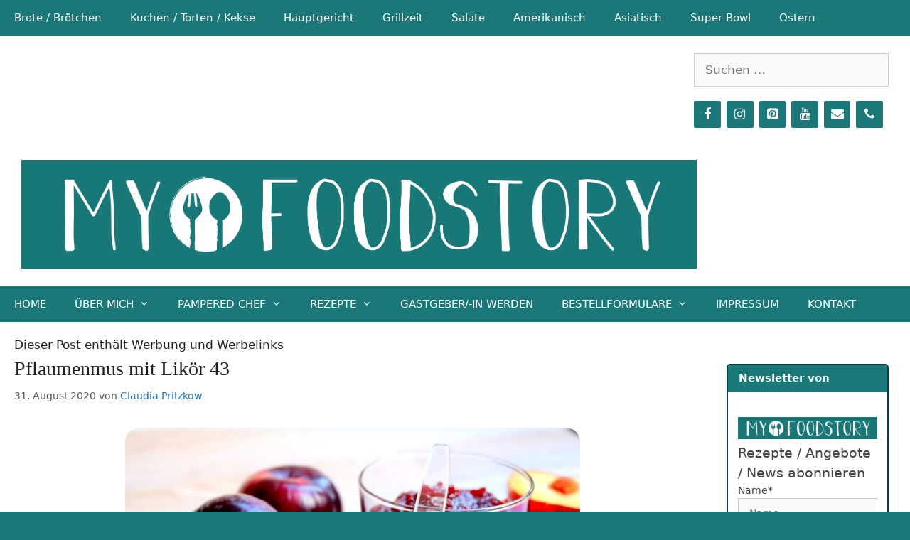

--- FILE ---
content_type: text/html; charset=UTF-8
request_url: https://myfoodstory.de/rezepte/pflaumenmus-mit-likor-43
body_size: 55522
content:
<!DOCTYPE html>
<html lang="de" prefix="og: https://ogp.me/ns#">
<head>
	<meta charset="UTF-8">
	
	  <meta name="viewport" content="width=device-width, initial-scale=1">
<!-- Suchmaschinen-Optimierung durch Rank Math PRO - https://rankmath.com/ -->
<title>Pflaumenmus mit Likör 43 - Myfoodstory - kochen &amp; backen mit Thermomix &amp; Pampered Chef</title>
<meta name="description" content="Myfoodstory® Kochen und backen mit Edelschmaus®, Pampered Chef®, &amp; Thermomix®. Mit Stoneware wie Ofenmeister, Ofenzauberer, Zauberstein u Co +"/>
<meta name="robots" content="follow, index, max-snippet:-1, max-video-preview:-1, max-image-preview:large"/>
<link rel="canonical" href="https://myfoodstory.de/rezepte/pflaumenmus-mit-likor-43" />
<meta property="og:locale" content="de_DE" />
<meta property="og:type" content="article" />
<meta property="og:title" content="Pflaumenmus mit Likör 43 - Myfoodstory - kochen &amp; backen mit Thermomix &amp; Pampered Chef" />
<meta property="og:description" content="Myfoodstory® Kochen und backen mit Edelschmaus®, Pampered Chef®, &amp; Thermomix®. Mit Stoneware wie Ofenmeister, Ofenzauberer, Zauberstein u Co +" />
<meta property="og:url" content="https://myfoodstory.de/rezepte/pflaumenmus-mit-likor-43" />
<meta property="og:site_name" content="Backup-Myfoodstory - kochen &amp; backen mit Thermomix &amp; Pampered Chef" />
<meta property="article:publisher" content="https://www.facebook.com/myfoodstory.de" />
<meta property="article:author" content="https://www.facebook.com/myfoodstory.de" />
<meta property="article:tag" content="Aufstrich / Dips und Saucen" />
<meta property="article:tag" content="Thermomix" />
<meta property="article:tag" content="Weihnachten" />
<meta property="article:section" content="Rezepte" />
<meta property="og:updated_time" content="2023-10-29T11:46:05+01:00" />
<meta property="fb:app_id" content="586963542125365" />
<meta property="og:image" content="https://myfoodstory.de/wp-content/uploads/2019/08/Pflaumenmus-mit-Likör-43.jpg" />
<meta property="og:image:secure_url" content="https://myfoodstory.de/wp-content/uploads/2019/08/Pflaumenmus-mit-Likör-43.jpg" />
<meta property="og:image:width" content="1024" />
<meta property="og:image:height" content="768" />
<meta property="og:image:alt" content="Pflaumenmus mit Likör 43" />
<meta property="og:image:type" content="image/jpeg" />
<meta property="article:published_time" content="2020-08-31T07:25:00+02:00" />
<meta property="article:modified_time" content="2023-10-29T11:46:05+01:00" />
<meta name="twitter:card" content="summary_large_image" />
<meta name="twitter:title" content="Pflaumenmus mit Likör 43 - Myfoodstory - kochen &amp; backen mit Thermomix &amp; Pampered Chef" />
<meta name="twitter:description" content="Myfoodstory® Kochen und backen mit Edelschmaus®, Pampered Chef®, &amp; Thermomix®. Mit Stoneware wie Ofenmeister, Ofenzauberer, Zauberstein u Co +" />
<meta name="twitter:image" content="https://myfoodstory.de/wp-content/uploads/2019/08/Pflaumenmus-mit-Likör-43.jpg" />
<meta name="twitter:label1" content="Verfasst von" />
<meta name="twitter:data1" content="Claudia Pritzkow" />
<meta name="twitter:label2" content="Lesedauer" />
<meta name="twitter:data2" content="Weniger als eine Minute" />
<script type="application/ld+json" class="rank-math-schema">{"@context":"https://schema.org","@graph":[{"@type":["Person","Organization"],"@id":"https://myfoodstory.de/#person","name":"Claudia Pritzkow","sameAs":["https://www.facebook.com/myfoodstory.de"],"logo":{"@type":"ImageObject","@id":"https://myfoodstory.de/#logo","url":"https://myfoodstory.de/wp-content/uploads/2021/03/cropped-myfoodstory_facebook_titelbild1_zeichenfla_che_1_289.png","contentUrl":"https://myfoodstory.de/wp-content/uploads/2021/03/cropped-myfoodstory_facebook_titelbild1_zeichenfla_che_1_289.png","caption":"Backup-Myfoodstory - kochen &amp; backen mit Thermomix &amp; Pampered Chef","inLanguage":"de","width":"2341","height":"376"},"image":{"@type":"ImageObject","@id":"https://myfoodstory.de/#logo","url":"https://myfoodstory.de/wp-content/uploads/2021/03/cropped-myfoodstory_facebook_titelbild1_zeichenfla_che_1_289.png","contentUrl":"https://myfoodstory.de/wp-content/uploads/2021/03/cropped-myfoodstory_facebook_titelbild1_zeichenfla_che_1_289.png","caption":"Backup-Myfoodstory - kochen &amp; backen mit Thermomix &amp; Pampered Chef","inLanguage":"de","width":"2341","height":"376"}},{"@type":"WebSite","@id":"https://myfoodstory.de/#website","url":"https://myfoodstory.de","name":"Backup-Myfoodstory - kochen &amp; backen mit Thermomix &amp; Pampered Chef","publisher":{"@id":"https://myfoodstory.de/#person"},"inLanguage":"de"},{"@type":"ImageObject","@id":"https://myfoodstory.de/wp-content/uploads/2019/08/Pflaumenmus-mit-Liko\u0308r-43.jpg","url":"https://myfoodstory.de/wp-content/uploads/2019/08/Pflaumenmus-mit-Liko\u0308r-43.jpg","width":"1024","height":"768","inLanguage":"de"},{"@type":"BreadcrumbList","@id":"https://myfoodstory.de/rezepte/pflaumenmus-mit-likor-43#breadcrumb","itemListElement":[{"@type":"ListItem","position":"1","item":{"@id":"https://myfoodstory.de","name":"Startseite"}},{"@type":"ListItem","position":"2","item":{"@id":"https://myfoodstory.de/rezepte/pflaumenmus-mit-likor-43","name":"Pflaumenmus mit Lik\u00f6r 43"}}]},{"@type":"WebPage","@id":"https://myfoodstory.de/rezepte/pflaumenmus-mit-likor-43#webpage","url":"https://myfoodstory.de/rezepte/pflaumenmus-mit-likor-43","name":"Pflaumenmus mit Lik\u00f6r 43 - Myfoodstory - kochen &amp; backen mit Thermomix &amp; Pampered Chef","datePublished":"2020-08-31T07:25:00+02:00","dateModified":"2023-10-29T11:46:05+01:00","isPartOf":{"@id":"https://myfoodstory.de/#website"},"primaryImageOfPage":{"@id":"https://myfoodstory.de/wp-content/uploads/2019/08/Pflaumenmus-mit-Liko\u0308r-43.jpg"},"inLanguage":"de","breadcrumb":{"@id":"https://myfoodstory.de/rezepte/pflaumenmus-mit-likor-43#breadcrumb"}},{"@type":"BlogPosting","headline":"Pflaumenmus mit Lik\u00f6r 43 - Myfoodstory - kochen &amp; backen mit Thermomix &amp; Pampered Chef","datePublished":"2020-08-31T07:25:00+02:00","dateModified":"2023-10-29T11:46:05+01:00","author":{"@type":"Person","name":"Thermosternchen"},"name":"Pflaumenmus mit Lik\u00f6r 43 - Myfoodstory - kochen &amp; backen mit Thermomix &amp; Pampered Chef","@id":"https://myfoodstory.de/rezepte/pflaumenmus-mit-likor-43#schema-284740","isPartOf":{"@id":"https://myfoodstory.de/rezepte/pflaumenmus-mit-likor-43#webpage"},"publisher":{"@id":"https://myfoodstory.de/#person"},"image":{"@id":"https://myfoodstory.de/wp-content/uploads/2019/08/Pflaumenmus-mit-Liko\u0308r-43.jpg"},"inLanguage":"de","mainEntityOfPage":{"@id":"https://myfoodstory.de/rezepte/pflaumenmus-mit-likor-43#webpage"}}]}</script>
<!-- /Rank Math WordPress SEO Plugin -->

<link rel="alternate" type="application/rss+xml" title="Myfoodstory - kochen &amp; backen mit Thermomix &amp; Pampered Chef &raquo; Feed" href="https://myfoodstory.de/feed" />
<link rel="alternate" type="application/rss+xml" title="Myfoodstory - kochen &amp; backen mit Thermomix &amp; Pampered Chef &raquo; Kommentar-Feed" href="https://myfoodstory.de/comments/feed" />
<script consent-skip-blocker="1" data-skip-lazy-load="js-extra"  data-cfasync="false">
(function(w,d){w[d]=w[d]||[];w.gtag=function(){w[d].push(arguments)}})(window,"dataLayer");
</script><script consent-skip-blocker="1" data-skip-lazy-load="js-extra"  data-cfasync="false">window.gtag && (()=>{gtag('set', 'url_passthrough', false);
gtag('set', 'ads_data_redaction', true);
for (const d of [{"ad_storage":"denied","ad_user_data":"denied","ad_personalization":"denied","analytics_storage":"denied","functionality_storage":"denied","personalization_storage":"denied","security_storage":"denied","wait_for_update":1000}]) {
	gtag('consent', 'default', d);
}})()</script><style>[consent-id]:not(.rcb-content-blocker):not([consent-transaction-complete]):not([consent-visual-use-parent^="children:"]):not([consent-confirm]){opacity:0!important;}
.rcb-content-blocker+.rcb-content-blocker-children-fallback~*{display:none!important;}</style><link rel="preload" href="https://myfoodstory.de/wp-content/f69950cceac367adb8341ca42cdaaf81/dist/118579210.js" as="script" />
<link rel="preload" href="https://myfoodstory.de/wp-content/f69950cceac367adb8341ca42cdaaf81/dist/1461685225.js" as="script" />
<link rel="preload" href="https://myfoodstory.de/wp-content/plugins/real-cookie-banner-pro/public/lib/animate.css/animate.min.css" as="style" />
<link rel="alternate" type="application/rss+xml" title="Myfoodstory - kochen &amp; backen mit Thermomix &amp; Pampered Chef &raquo; Pflaumenmus mit Likör 43-Kommentar-Feed" href="https://myfoodstory.de/rezepte/pflaumenmus-mit-likor-43/feed" />
<script data-cfasync="false" defer src="https://myfoodstory.de/wp-content/f69950cceac367adb8341ca42cdaaf81/dist/118579210.js" id="real-cookie-banner-pro-vendor-real-cookie-banner-pro-banner-js"></script>
<script type="application/json" data-skip-lazy-load="js-extra" data-skip-moving="true" data-no-defer nitro-exclude data-alt-type="application/ld+json" data-dont-merge data-wpmeteor-nooptimize="true" data-cfasync="false" id="a963aaef43111bb90af63b927dc709adf1-js-extra">{"slug":"real-cookie-banner-pro","textDomain":"real-cookie-banner","version":"5.2.10","restUrl":"https:\/\/myfoodstory.de\/wp-json\/real-cookie-banner\/v1\/","restNamespace":"real-cookie-banner\/v1","restPathObfuscateOffset":"","restRoot":"https:\/\/myfoodstory.de\/wp-json\/","restQuery":{"_v":"5.2.10","_locale":"user"},"restNonce":"504b895f40","restRecreateNonceEndpoint":"https:\/\/myfoodstory.de\/wp-admin\/admin-ajax.php?action=rest-nonce","publicUrl":"https:\/\/myfoodstory.de\/wp-content\/plugins\/real-cookie-banner-pro\/public\/","chunkFolder":"dist","chunksLanguageFolder":"https:\/\/myfoodstory.de\/wp-content\/languages\/mo-cache\/real-cookie-banner-pro\/","chunks":{"chunk-config-tab-blocker.lite.js":["de_DE-83d48f038e1cf6148175589160cda67e","de_DE-e5c2f3318cd06f18a058318f5795a54b","de_DE-76129424d1eb6744d17357561a128725","de_DE-d3d8ada331df664d13fa407b77bc690b"],"chunk-config-tab-blocker.pro.js":["de_DE-ddf5ae983675e7b6eec2afc2d53654a2","de_DE-487d95eea292aab22c80aa3ae9be41f0","de_DE-ab0e642081d4d0d660276c9cebfe9f5d","de_DE-0f5f6074a855fa677e6086b82145bd50"],"chunk-config-tab-consent.lite.js":["de_DE-3823d7521a3fc2857511061e0d660408"],"chunk-config-tab-consent.pro.js":["de_DE-9cb9ecf8c1e8ce14036b5f3a5e19f098"],"chunk-config-tab-cookies.lite.js":["de_DE-1a51b37d0ef409906245c7ed80d76040","de_DE-e5c2f3318cd06f18a058318f5795a54b","de_DE-76129424d1eb6744d17357561a128725"],"chunk-config-tab-cookies.pro.js":["de_DE-572ee75deed92e7a74abba4b86604687","de_DE-487d95eea292aab22c80aa3ae9be41f0","de_DE-ab0e642081d4d0d660276c9cebfe9f5d"],"chunk-config-tab-dashboard.lite.js":["de_DE-f843c51245ecd2b389746275b3da66b6"],"chunk-config-tab-dashboard.pro.js":["de_DE-ae5ae8f925f0409361cfe395645ac077"],"chunk-config-tab-import.lite.js":["de_DE-66df94240f04843e5a208823e466a850"],"chunk-config-tab-import.pro.js":["de_DE-e5fee6b51986d4ff7a051d6f6a7b076a"],"chunk-config-tab-licensing.lite.js":["de_DE-e01f803e4093b19d6787901b9591b5a6"],"chunk-config-tab-licensing.pro.js":["de_DE-4918ea9704f47c2055904e4104d4ffba"],"chunk-config-tab-scanner.lite.js":["de_DE-b10b39f1099ef599835c729334e38429"],"chunk-config-tab-scanner.pro.js":["de_DE-752a1502ab4f0bebfa2ad50c68ef571f"],"chunk-config-tab-settings.lite.js":["de_DE-37978e0b06b4eb18b16164a2d9c93a2c"],"chunk-config-tab-settings.pro.js":["de_DE-e59d3dcc762e276255c8989fbd1f80e3"],"chunk-config-tab-tcf.lite.js":["de_DE-4f658bdbf0aa370053460bc9e3cd1f69","de_DE-e5c2f3318cd06f18a058318f5795a54b","de_DE-d3d8ada331df664d13fa407b77bc690b"],"chunk-config-tab-tcf.pro.js":["de_DE-e1e83d5b8a28f1f91f63b9de2a8b181a","de_DE-487d95eea292aab22c80aa3ae9be41f0","de_DE-0f5f6074a855fa677e6086b82145bd50"]},"others":{"customizeValuesBanner":"{\"layout\":{\"type\":\"dialog\",\"maxHeightEnabled\":true,\"maxHeight\":740,\"dialogMaxWidth\":510,\"dialogPosition\":\"middleCenter\",\"dialogMargin\":[0,0,0,0],\"bannerPosition\":\"bottom\",\"bannerMaxWidth\":1024,\"dialogBorderRadius\":12,\"borderRadius\":12,\"animationIn\":\"slideInUp\",\"animationInDuration\":1000,\"animationInOnlyMobile\":false,\"animationOut\":\"none\",\"animationOutDuration\":500,\"animationOutOnlyMobile\":false,\"overlay\":true,\"overlayBg\":\"#000000\",\"overlayBgAlpha\":50,\"overlayBlur\":3},\"decision\":{\"acceptAll\":\"button\",\"acceptEssentials\":\"button\",\"showCloseIcon\":false,\"acceptIndividual\":\"link\",\"buttonOrder\":\"all,essential,save,individual\",\"showGroups\":false,\"groupsFirstView\":false,\"saveButton\":\"always\"},\"design\":{\"bg\":\"#ffffff\",\"textAlign\":\"center\",\"linkTextDecoration\":\"underline\",\"borderWidth\":2,\"borderColor\":\"#1a7878\",\"fontSize\":14,\"fontColor\":\"#2b2b2b\",\"fontInheritFamily\":true,\"fontFamily\":\"Arial, Helvetica, sans-serif\",\"fontWeight\":\"normal\",\"boxShadowEnabled\":false,\"boxShadowOffsetX\":0,\"boxShadowOffsetY\":-1,\"boxShadowBlurRadius\":9,\"boxShadowSpreadRadius\":0,\"boxShadowColor\":\"#2b2b2b\",\"boxShadowColorAlpha\":20},\"headerDesign\":{\"inheritBg\":false,\"bg\":\"#f4f7f4\",\"inheritTextAlign\":true,\"textAlign\":\"center\",\"padding\":[10,15,10,15],\"logo\":\"https:\\\/\\\/myfoodstory.de\\\/wp-content\\\/uploads\\\/2021\\\/03\\\/cropped-myfoodstory_facebook_titelbild1_zeichenfla_che_1_289.png\",\"logoRetina\":\"https:\\\/\\\/myfoodstory.de\\\/wp-content\\\/uploads\\\/2021\\\/03\\\/cropped-myfoodstory_facebook_titelbild1_zeichenfla_che_1_289.png\",\"logoMaxHeight\":40,\"logoPosition\":\"left\",\"logoMargin\":[5,5,5,5],\"fontSize\":18,\"fontColor\":\"#576a76\",\"fontInheritFamily\":true,\"fontFamily\":\"Arial, Helvetica, sans-serif\",\"fontWeight\":\"bold\",\"borderWidth\":2,\"borderColor\":\"#1a7878\",\"logoFitDim\":[249.04255319148936,40],\"logoAlt\":\"Logo myfoodstory\",\"logoRetinaFitDim\":[249.04255319148936,40]},\"bodyDesign\":{\"padding\":[15,15,15,15],\"descriptionInheritFontSize\":false,\"descriptionFontSize\":14,\"dottedGroupsInheritFontSize\":false,\"dottedGroupsFontSize\":14,\"dottedGroupsBulletColor\":\"#566a76\",\"teachingsInheritTextAlign\":true,\"teachingsTextAlign\":\"center\",\"teachingsSeparatorActive\":true,\"teachingsSeparatorWidth\":120,\"teachingsSeparatorHeight\":2,\"teachingsSeparatorColor\":\"#1a7878\",\"teachingsInheritFontSize\":true,\"teachingsFontSize\":13,\"teachingsInheritFontColor\":true,\"teachingsFontColor\":\"#000000\",\"accordionMargin\":[10,0,5,0],\"accordionPadding\":[5,10,5,10],\"accordionArrowType\":\"outlined\",\"accordionArrowColor\":\"#007c63\",\"accordionBg\":\"#ffffff\",\"accordionActiveBg\":\"#f9f9f9\",\"accordionHoverBg\":\"#efefef\",\"accordionBorderWidth\":1,\"accordionBorderColor\":\"#efefef\",\"accordionTitleFontSize\":12,\"accordionTitleFontColor\":\"#2b2b2b\",\"accordionTitleFontWeight\":\"normal\",\"accordionDescriptionMargin\":[5,0,0,0],\"accordionDescriptionFontSize\":12,\"accordionDescriptionFontColor\":\"#828282\",\"accordionDescriptionFontWeight\":\"normal\",\"acceptAllOneRowLayout\":false,\"acceptAllPadding\":[10,10,10,10],\"acceptAllBg\":\"#1a7878\",\"acceptAllTextAlign\":\"center\",\"acceptAllFontSize\":16,\"acceptAllFontColor\":\"#ffffff\",\"acceptAllFontWeight\":\"normal\",\"acceptAllBorderWidth\":0,\"acceptAllBorderColor\":\"#000000\",\"acceptAllHoverBg\":\"#576a76\",\"acceptAllHoverFontColor\":\"#ffffff\",\"acceptAllHoverBorderColor\":\"#000000\",\"acceptEssentialsUseAcceptAll\":true,\"acceptEssentialsButtonType\":\"\",\"acceptEssentialsPadding\":[10,10,10,10],\"acceptEssentialsBg\":\"#f4f7f4\",\"acceptEssentialsTextAlign\":\"center\",\"acceptEssentialsFontSize\":15,\"acceptEssentialsFontColor\":\"#0a0a0a\",\"acceptEssentialsFontWeight\":\"normal\",\"acceptEssentialsBorderWidth\":0,\"acceptEssentialsBorderColor\":\"#60b239\",\"acceptEssentialsHoverBg\":\"#d7e4ed\",\"acceptEssentialsHoverFontColor\":\"#1a7878\",\"acceptEssentialsHoverBorderColor\":\"#59a535\",\"acceptIndividualPadding\":[5,5,0,5],\"acceptIndividualBg\":\"#ffffff\",\"acceptIndividualTextAlign\":\"center\",\"acceptIndividualFontSize\":16,\"acceptIndividualFontColor\":\"#1a7878\",\"acceptIndividualFontWeight\":\"normal\",\"acceptIndividualBorderWidth\":0,\"acceptIndividualBorderColor\":\"#000000\",\"acceptIndividualHoverBg\":\"#ffffff\",\"acceptIndividualHoverFontColor\":\"#576a76\",\"acceptIndividualHoverBorderColor\":\"#000000\"},\"footerDesign\":{\"poweredByLink\":false,\"inheritBg\":false,\"bg\":\"#1a7878\",\"inheritTextAlign\":true,\"textAlign\":\"center\",\"padding\":[10,20,10,20],\"fontSize\":15,\"fontColor\":\"#ffffff\",\"fontInheritFamily\":true,\"fontFamily\":\"Arial, Helvetica, sans-serif\",\"fontWeight\":\"normal\",\"hoverFontColor\":\"#ffffff\",\"borderWidth\":0,\"borderColor\":\"#efefef\",\"languageSwitcher\":\"flags\"},\"texts\":{\"headline\":\"Privatsph\\u00e4re-Einstellungen\",\"description\":\"Wir verwenden Cookies und \\u00e4hnliche Technologien auf unserer Website und verarbeiten personenbezogene Daten von dir (z.B. IP-Adresse), um z.B. Inhalte und Anzeigen zu personalisieren, Medien von Drittanbietern einzubinden oder Zugriffe auf unsere Website zu analysieren. Die Datenverarbeitung kann auch erst in Folge gesetzter Cookies stattfinden. Wir teilen diese Daten mit Dritten, die wir in den Privatsph\\u00e4re-Einstellungen benennen.<br \\\/><br \\\/>Die Datenverarbeitung kann mit deiner Einwilligung oder auf Basis eines berechtigten Interesses erfolgen, dem du in den Privatsph\\u00e4re-Einstellungen widersprechen kannst. Du hast das Recht, nicht einzuwilligen und deine Einwilligung zu einem sp\\u00e4teren Zeitpunkt zu \\u00e4ndern oder zu widerrufen. Weitere Informationen zur Verwendung deiner Daten findest du in unserer {{privacyPolicy}}Datenschutzerkl\\u00e4rung{{\\\/privacyPolicy}}.\",\"acceptAll\":\"Alle akzeptieren\",\"acceptEssentials\":\"Weiter ohne Einwilligung\",\"acceptIndividual\":\"Privatsph\\u00e4re-Einstellungen individuell festlegen\",\"poweredBy\":\"4\",\"dataProcessingInUnsafeCountries\":\"Einige Services verarbeiten personenbezogene Daten in unsicheren Drittl\\u00e4ndern. Mit deiner Einwilligung stimmst du auch der Datenverarbeitung gekennzeichneter Services gem\\u00e4\\u00df {{legalBasis}} zu, mit Risiken wie unzureichenden Rechtsmitteln, unbefugtem Zugriff durch Beh\\u00f6rden ohne Information oder Widerspruchsm\\u00f6glichkeit, unbefugter Weitergabe an Dritte und unzureichenden Datensicherheitsma\\u00dfnahmen.\",\"ageNoticeBanner\":\"Du bist unter {{minAge}} Jahre alt? Dann kannst du nicht in optionale Services einwilligen. Du kannst deine Eltern oder Erziehungsberechtigten bitten, mit dir in diese Services einzuwilligen.\",\"ageNoticeBlocker\":\"Du bist unter {{minAge}} Jahre alt? Leider darfst du in diesen Service nicht selbst einwilligen, um diese Inhalte zu sehen. Bitte deine Eltern oder Erziehungsberechtigten, in den Service mit dir einzuwilligen!\",\"listServicesNotice\":\"Wenn du alle Services akzeptierst, erlaubst du, dass {{services}} geladen werden. Diese sind nach ihrem Zweck in Gruppen {{serviceGroups}} unterteilt (Zugeh\\u00f6rigkeit durch hochgestellte Zahlen gekennzeichnet).\",\"listServicesLegitimateInterestNotice\":\"Au\\u00dferdem werden {{services}} auf der Grundlage eines berechtigten Interesses geladen.\",\"tcfStacksCustomName\":\"Services mit verschiedenen Zwecken au\\u00dferhalb des TCF-Standards\",\"tcfStacksCustomDescription\":\"Services, die Einwilligungen nicht \\u00fcber den TCF-Standard, sondern \\u00fcber andere Technologien teilen. Diese werden nach ihrem Zweck in mehrere Gruppen unterteilt. Einige davon werden aufgrund eines berechtigten Interesses genutzt (z.B. Gefahrenabwehr), andere werden nur mit deiner Einwilligung genutzt. Details zu den einzelnen Gruppen und Zwecken der Services findest du in den individuellen Privatsph\\u00e4re-Einstellungen.\",\"consentForwardingExternalHosts\":\"Deine Einwilligung gilt auch auf {{websites}}.\",\"blockerHeadline\":\"{{name}} aufgrund von Privatsph\\u00e4re-Einstellungen blockiert\",\"blockerLinkShowMissing\":\"Zeige alle Services, in die du noch einwilligen musst\",\"blockerLoadButton\":\"Services akzeptieren und Inhalte laden\",\"blockerAcceptInfo\":\"Wenn du die blockierten Inhalte l\\u00e4dst, werden deine Datenschutzeinstellungen angepasst. Inhalte aus diesem Service werden in Zukunft nicht mehr blockiert.\",\"stickyHistory\":\"Historie der Privatsph\\u00e4re-Einstellungen\",\"stickyRevoke\":\"Einwilligungen widerrufen\",\"stickyRevokeSuccessMessage\":\"Du hast die Einwilligung f\\u00fcr Services mit dessen Cookies und Verarbeitung personenbezogener Daten erfolgreich widerrufen. Die Seite wird jetzt neu geladen!\",\"stickyChange\":\"Privatsph\\u00e4re-Einstellungen \\u00e4ndern\"},\"individualLayout\":{\"inheritDialogMaxWidth\":false,\"dialogMaxWidth\":970,\"inheritBannerMaxWidth\":true,\"bannerMaxWidth\":1980,\"descriptionTextAlign\":\"left\"},\"group\":{\"checkboxBg\":\"#f4f7f4\",\"checkboxBorderWidth\":2,\"checkboxBorderColor\":\"#d2d2d2\",\"checkboxActiveColor\":\"#ffffff\",\"checkboxActiveBg\":\"#1a7878\",\"checkboxActiveBorderColor\":\"#1a7878\",\"groupInheritBg\":true,\"groupBg\":\"#f4f4f4\",\"groupPadding\":[15,15,15,15],\"groupSpacing\":10,\"groupBorderRadius\":1,\"groupBorderWidth\":2,\"groupBorderColor\":\"#1a7878\",\"headlineFontSize\":15,\"headlineFontWeight\":\"bold\",\"headlineFontColor\":\"#576a76\",\"descriptionFontSize\":13,\"descriptionFontColor\":\"#000000\",\"linkColor\":\"#8e44ad\",\"linkHoverColor\":\"#000000\",\"detailsHideLessRelevant\":true},\"saveButton\":{\"useAcceptAll\":true,\"type\":\"button\",\"padding\":[10,10,10,10],\"bg\":\"#ffffff\",\"textAlign\":\"center\",\"fontSize\":15,\"fontColor\":\"#1a7878\",\"fontWeight\":\"normal\",\"borderWidth\":1,\"borderColor\":\"#1a7878\",\"hoverBg\":\"#d8e4ed\",\"hoverFontColor\":\"#1a7878\",\"hoverBorderColor\":\"#1a7878\"},\"individualTexts\":{\"headline\":\"Individuelle Privatsph\\u00e4re-Einstellungen\",\"description\":\"Wir verwenden Cookies und \\u00e4hnliche Technologien auf unserer Website und verarbeiten personenbezogene Daten von dir (z.B. IP-Adresse), um z.B. Inhalte und Anzeigen zu personalisieren, Medien von Drittanbietern einzubinden oder Zugriffe auf unsere Website zu analysieren. Die Datenverarbeitung kann auch erst in Folge gesetzter Cookies stattfinden. Wir teilen diese Daten mit Dritten, die wir in den Privatsph\\u00e4re-Einstellungen benennen.<br \\\/><br \\\/>Die Datenverarbeitung kann mit deiner Einwilligung oder auf Basis eines berechtigten Interesses erfolgen, dem du in den Privatsph\\u00e4re-Einstellungen widersprechen kannst. Du hast das Recht, nicht einzuwilligen und deine Einwilligung zu einem sp\\u00e4teren Zeitpunkt zu \\u00e4ndern oder zu widerrufen. Weitere Informationen zur Verwendung deiner Daten findest du in unserer {{privacyPolicy}}Datenschutzerkl\\u00e4rung{{\\\/privacyPolicy}}.<br \\\/><br \\\/>Im Folgenden findest du eine \\u00dcbersicht \\u00fcber alle Services, die von dieser Website genutzt werden. Du kannst dir detaillierte Informationen zu jedem Service ansehen und ihm einzeln zustimmen oder von deinem Widerspruchsrecht Gebrauch machen.\",\"save\":\"Individuelle Auswahlen speichern\",\"showMore\":\"Service-Informationen anzeigen\",\"hideMore\":\"Service-Informationen ausblenden\",\"postamble\":\"\"},\"mobile\":{\"enabled\":true,\"maxHeight\":400,\"hideHeader\":false,\"alignment\":\"bottom\",\"scalePercent\":90,\"scalePercentVertical\":-50},\"sticky\":{\"enabled\":false,\"animationsEnabled\":true,\"alignment\":\"left\",\"bubbleBorderRadius\":50,\"icon\":\"fingerprint\",\"iconCustom\":\"\",\"iconCustomRetina\":\"\",\"iconSize\":30,\"iconColor\":\"#ffffff\",\"bubbleMargin\":[10,20,20,20],\"bubblePadding\":15,\"bubbleBg\":\"#15779b\",\"bubbleBorderWidth\":0,\"bubbleBorderColor\":\"#10556f\",\"boxShadowEnabled\":true,\"boxShadowOffsetX\":0,\"boxShadowOffsetY\":2,\"boxShadowBlurRadius\":5,\"boxShadowSpreadRadius\":1,\"boxShadowColor\":\"#105b77\",\"boxShadowColorAlpha\":40,\"bubbleHoverBg\":\"#ffffff\",\"bubbleHoverBorderColor\":\"#000000\",\"hoverIconColor\":\"#000000\",\"hoverIconCustom\":\"\",\"hoverIconCustomRetina\":\"\",\"menuFontSize\":16,\"menuBorderRadius\":5,\"menuItemSpacing\":10,\"menuItemPadding\":[5,10,5,10]},\"customCss\":{\"css\":\"\",\"antiAdBlocker\":\"y\"}}","isPro":true,"showProHints":false,"proUrl":"https:\/\/devowl.io\/de\/go\/real-cookie-banner?source=rcb-lite","showLiteNotice":false,"frontend":{"groups":"[{\"id\":118,\"name\":\"Essenziell\",\"slug\":\"essenziell\",\"description\":\"Essenzielle Services sind f\\u00fcr die grundlegende Funktionalit\\u00e4t der Website erforderlich. Sie enthalten nur technisch notwendige Services. Diesen Services kann nicht widersprochen werden.\",\"isEssential\":true,\"isDefault\":true,\"items\":[{\"id\":34350,\"name\":\"WP Cerber Security\",\"purpose\":\"WP Cerber Security sch\\u00fctzt diese Website vor Angriffen verschiedener Art. Cookies werden verwendet, um eingeloggte Benutzer und nicht eingeloggte Besucher sowie Suchmaschinen-Bots und Spammer zu unterscheiden, um den Zugang zu gesch\\u00fctzten Bereichen, dem Login-Formular und dem WordPress-Dashboard zu beschr\\u00e4nken und um b\\u00f6sartige Aktivit\\u00e4ten zu erkennen und abzuschw\\u00e4chen.\",\"providerContact\":{\"phone\":\"\",\"email\":\"\",\"link\":\"\"},\"isProviderCurrentWebsite\":true,\"provider\":\"Cerber Tech Inc.\",\"uniqueName\":\"wp-cerber-security\",\"isEmbeddingOnlyExternalResources\":false,\"legalBasis\":\"consent\",\"dataProcessingInCountries\":[],\"dataProcessingInCountriesSpecialTreatments\":[],\"technicalDefinitions\":[{\"type\":\"http\",\"name\":\"security_*\",\"host\":\"myfoodstory.de\",\"duration\":1,\"durationUnit\":\"y\",\"isSessionDuration\":false,\"purpose\":\"\"},{\"type\":\"http\",\"name\":\"c_cerber_cerber_groove\",\"host\":\"wpcerber.com\",\"duration\":1,\"durationUnit\":\"y\",\"isSessionDuration\":false,\"purpose\":\"\"},{\"type\":\"http\",\"name\":\"c_cerber_cerber_groove_x_*\",\"host\":\"wpcerber.com\",\"duration\":14,\"durationUnit\":\"d\",\"isSessionDuration\":false,\"purpose\":\"\"},{\"type\":\"http\",\"name\":\"c_cerber_AtpbqcIgUWL_CMXS\",\"host\":\"wpcerber.com\",\"duration\":1,\"durationUnit\":\"d\",\"isSessionDuration\":false,\"purpose\":\"\"},{\"type\":\"http\",\"name\":\"c_cerber_bVHMAacz\",\"host\":\"wpcerber.com\",\"duration\":1,\"durationUnit\":\"d\",\"isSessionDuration\":false,\"purpose\":\"\"},{\"type\":\"http\",\"name\":\"c_cerber_efMuytWDBAXk\",\"host\":\"wpcerber.com\",\"duration\":1,\"durationUnit\":\"d\",\"isSessionDuration\":false,\"purpose\":\"\"},{\"type\":\"http\",\"name\":\"c_cerber_QAzIePVtrqv\",\"host\":\"wpcerber.com\",\"duration\":1,\"durationUnit\":\"d\",\"isSessionDuration\":false,\"purpose\":\"\"}],\"codeDynamics\":[],\"providerPrivacyPolicyUrl\":\"https:\\\/\\\/myfoodstory.de\\\/datenschutzerklaerung\",\"providerLegalNoticeUrl\":\"\",\"tagManagerOptInEventName\":\"\",\"tagManagerOptOutEventName\":\"\",\"googleConsentModeConsentTypes\":[],\"executePriority\":10,\"codeOptIn\":\"\",\"executeCodeOptInWhenNoTagManagerConsentIsGiven\":false,\"codeOptOut\":\"\",\"executeCodeOptOutWhenNoTagManagerConsentIsGiven\":false,\"deleteTechnicalDefinitionsAfterOptOut\":false,\"codeOnPageLoad\":\"\",\"presetId\":\"wp-cerber-security\"},{\"id\":34273,\"name\":\"Real Cookie Banner\",\"purpose\":\"Real Cookie Banner bittet Website-Besucher um die Einwilligung zum Setzen von Cookies und zur Verarbeitung personenbezogener Daten. Dazu wird jedem Website-Besucher eine UUID (pseudonyme Identifikation des Nutzers) zugewiesen, die bis zum Ablauf des Cookies zur Speicherung der Einwilligung g\\u00fcltig ist. Cookies werden dazu verwendet, um zu testen, ob Cookies gesetzt werden k\\u00f6nnen, um Referenz auf die dokumentierte Einwilligung zu speichern, um zu speichern, in welche Services aus welchen Service-Gruppen der Besucher eingewilligt hat, und, falls Einwilligung nach dem Transparency &amp; Consent Framework (TCF) eingeholt werden, um die Einwilligungen in TCF Partner, Zwecke, besondere Zwecke, Funktionen und besondere Funktionen zu speichern. Im Rahmen der Darlegungspflicht nach DSGVO wird die erhobene Einwilligung vollumf\\u00e4nglich dokumentiert. Dazu z\\u00e4hlt neben den Services und Service-Gruppen, in welche der Besucher eingewilligt hat, und falls Einwilligung nach dem TCF Standard eingeholt werden, in welche TCF Partner, Zwecke und Funktionen der Besucher eingewilligt hat, alle Einstellungen des Cookie Banners zum Zeitpunkt der Einwilligung als auch die technischen Umst\\u00e4nde (z.B. Gr\\u00f6\\u00dfe des Sichtbereichs bei der Einwilligung) und die Nutzerinteraktionen (z.B. Klick auf Buttons), die zur Einwilligung gef\\u00fchrt haben. Die Einwilligung wird pro Sprache einmal erhoben.\",\"providerContact\":{\"phone\":\"\",\"email\":\"\",\"link\":\"\"},\"isProviderCurrentWebsite\":true,\"provider\":\"Myfoodstory - kochen &amp; backen mit Thermomix &amp; Pampered Chef\",\"uniqueName\":\"real-cookie-banner\",\"isEmbeddingOnlyExternalResources\":false,\"legalBasis\":\"legal-requirement\",\"dataProcessingInCountries\":[],\"dataProcessingInCountriesSpecialTreatments\":[],\"technicalDefinitions\":[{\"type\":\"http\",\"name\":\"real_cookie_banner*\",\"host\":\".myfoodstory.de\",\"duration\":365,\"durationUnit\":\"d\",\"isSessionDuration\":false,\"purpose\":\"Eindeutiger Identifikator f\\u00fcr die Einwilligung, aber nicht f\\u00fcr den Website-Besucher. Revisionshash f\\u00fcr die Einstellungen des Cookie-Banners (Texte, Farben, Funktionen, Servicegruppen, Dienste, Content Blocker usw.). IDs f\\u00fcr eingewilligte Services und Service-Gruppen.\"},{\"type\":\"http\",\"name\":\"real_cookie_banner*-tcf\",\"host\":\".myfoodstory.de\",\"duration\":365,\"durationUnit\":\"d\",\"isSessionDuration\":false,\"purpose\":\"Im Rahmen von TCF gesammelte Einwilligungen, die im TC-String-Format gespeichert werden, einschlie\\u00dflich TCF-Vendoren, -Zwecke, -Sonderzwecke, -Funktionen und -Sonderfunktionen.\"},{\"type\":\"http\",\"name\":\"real_cookie_banner*-gcm\",\"host\":\".myfoodstory.de\",\"duration\":365,\"durationUnit\":\"d\",\"isSessionDuration\":false,\"purpose\":\"Die im Google Consent Mode gesammelten Einwilligungen in die verschiedenen Einwilligungstypen (Zwecke) werden f\\u00fcr alle mit dem Google Consent Mode kompatiblen Services gespeichert.\"},{\"type\":\"http\",\"name\":\"real_cookie_banner-test\",\"host\":\".myfoodstory.de\",\"duration\":365,\"durationUnit\":\"d\",\"isSessionDuration\":false,\"purpose\":\"Cookie, der gesetzt wurde, um die Funktionalit\\u00e4t von HTTP-Cookies zu testen. Wird sofort nach dem Test gel\\u00f6scht.\"},{\"type\":\"local\",\"name\":\"real_cookie_banner*\",\"host\":\"https:\\\/\\\/myfoodstory.de\",\"duration\":1,\"durationUnit\":\"d\",\"isSessionDuration\":false,\"purpose\":\"Eindeutiger Identifikator f\\u00fcr die Einwilligung, aber nicht f\\u00fcr den Website-Besucher. Revisionshash f\\u00fcr die Einstellungen des Cookie-Banners (Texte, Farben, Funktionen, Service-Gruppen, Services, Content Blocker usw.). IDs f\\u00fcr eingewilligte Services und Service-Gruppen. Wird nur solange gespeichert, bis die Einwilligung auf dem Website-Server dokumentiert ist.\"},{\"type\":\"local\",\"name\":\"real_cookie_banner*-tcf\",\"host\":\"https:\\\/\\\/myfoodstory.de\",\"duration\":1,\"durationUnit\":\"d\",\"isSessionDuration\":false,\"purpose\":\"Im Rahmen von TCF gesammelte Einwilligungen werden im TC-String-Format gespeichert, einschlie\\u00dflich TCF Vendoren, Zwecke, besondere Zwecke, Funktionen und besondere Funktionen. Wird nur solange gespeichert, bis die Einwilligung auf dem Website-Server dokumentiert ist.\"},{\"type\":\"local\",\"name\":\"real_cookie_banner*-gcm\",\"host\":\"https:\\\/\\\/myfoodstory.de\",\"duration\":1,\"durationUnit\":\"d\",\"isSessionDuration\":false,\"purpose\":\"Im Rahmen des Google Consent Mode erfasste Einwilligungen werden f\\u00fcr alle mit dem Google Consent Mode kompatiblen Services in Einwilligungstypen (Zwecke) gespeichert. Wird nur solange gespeichert, bis die Einwilligung auf dem Website-Server dokumentiert ist.\"},{\"type\":\"local\",\"name\":\"real_cookie_banner-consent-queue*\",\"host\":\"https:\\\/\\\/myfoodstory.de\",\"duration\":1,\"durationUnit\":\"d\",\"isSessionDuration\":false,\"purpose\":\"Lokale Zwischenspeicherung (Caching) der Auswahl im Cookie-Banner, bis der Server die Einwilligung dokumentiert; Dokumentation periodisch oder bei Seitenwechseln versucht, wenn der Server nicht verf\\u00fcgbar oder \\u00fcberlastet ist.\"}],\"codeDynamics\":[],\"providerPrivacyPolicyUrl\":\"https:\\\/\\\/myfoodstory.de\\\/datenschutzerklaerung\",\"providerLegalNoticeUrl\":\"\",\"tagManagerOptInEventName\":\"\",\"tagManagerOptOutEventName\":\"\",\"googleConsentModeConsentTypes\":[],\"executePriority\":10,\"codeOptIn\":\"\",\"executeCodeOptInWhenNoTagManagerConsentIsGiven\":false,\"codeOptOut\":\"\",\"executeCodeOptOutWhenNoTagManagerConsentIsGiven\":false,\"deleteTechnicalDefinitionsAfterOptOut\":false,\"codeOnPageLoad\":\"\",\"presetId\":\"real-cookie-banner\"}]},{\"id\":119,\"name\":\"Funktional\",\"slug\":\"funktional\",\"description\":\"Funktionale Services sind notwendig, um \\u00fcber die wesentliche Funktionalit\\u00e4t der Website hinausgehende Features wie h\\u00fcbschere Schriftarten, Videowiedergabe oder interaktive Web 2.0-Features bereitzustellen. Inhalte von z.B. Video- und Social Media-Plattformen sind standardm\\u00e4\\u00dfig gesperrt und k\\u00f6nnen zugestimmt werden. Wenn dem Service zugestimmt wird, werden diese Inhalte automatisch ohne weitere manuelle Einwilligung geladen.\",\"isEssential\":false,\"isDefault\":true,\"items\":[{\"id\":46261,\"name\":\"Instagram\",\"purpose\":\"Instagram erm\\u00f6glicht das Einbetten von Inhalten auf Websites, die auf instagram.com ver\\u00f6ffentlicht werden, um die Website mit Videos zu verbessern. Dies erfordert die Verarbeitung der IP-Adresse und der Metadaten des Nutzers. Cookies oder Cookie-\\u00e4hnliche Technologien k\\u00f6nnen gespeichert und ausgelesen werden. Diese k\\u00f6nnen personenbezogene Daten und technische Daten wie Nutzer-IDs, Sicherheits-Tokens und Push-Benachrichtigungen enthalten. Diese Daten k\\u00f6nnen verwendet werden, um besuchte Websites zu erfassen, detaillierte Statistiken \\u00fcber das Nutzerverhalten zu erstellen und um die Dienste von Meta zu verbessern. Sie k\\u00f6nnen auch zur Profilerstellung verwendet werden, z. B. um dir personalisierte Dienste anzubieten, wie Werbung auf der Grundlage deiner Interessen oder Empfehlungen. Diese Daten k\\u00f6nnen von Meta mit den Daten von Nutzern verkn\\u00fcpft werden, die auf den Websites von Meta (z. B. facebook.com und instagram.com) angemeldet sind. F\\u00fcr einige dieser Zwecke verwendet Meta Informationen \\u00fcber ihre Produkte und die genutzten Ger\\u00e4te. Die Informationen, die sie f\\u00fcr diese Zwecke verwenden, werden automatisch von ihren Systemen verarbeitet. In einigen F\\u00e4llen wird jedoch auch eine manuelle \\u00dcberpr\\u00fcfung vorgenommen, um auf die Nutzer-Daten zuzugreifen und sie zu \\u00fcberpr\\u00fcfen. Meta gibt die gesammelten Informationen weltweit weiter, sowohl intern in ihren B\\u00fcros und Rechenzentren als auch extern an ihre Partner, Messdienstleister, Serviceanbieter und andere Dritte.\",\"providerContact\":{\"phone\":\"\",\"email\":\"support@fb.com\",\"link\":\"https:\\\/\\\/www.facebook.com\\\/business\\\/help\"},\"isProviderCurrentWebsite\":false,\"provider\":\"Meta Platforms Ireland Limited, 4 Grand Canal Square Grand Canal Harbour, Dublin 2, Irland\",\"uniqueName\":\"instagram-post\",\"isEmbeddingOnlyExternalResources\":false,\"legalBasis\":\"consent\",\"dataProcessingInCountries\":[\"US\",\"IE\",\"SG\",\"DK\",\"SE\"],\"dataProcessingInCountriesSpecialTreatments\":[\"provider-is-self-certified-trans-atlantic-data-privacy-framework\"],\"technicalDefinitions\":[{\"type\":\"local\",\"name\":\"pigeon_state\",\"host\":\"https:\\\/\\\/www.instagram.com\",\"duration\":0,\"durationUnit\":\"y\",\"isSessionDuration\":false,\"purpose\":\"\"},{\"type\":\"local\",\"name\":\"mw_worker_ready\",\"host\":\"https:\\\/\\\/www.instagram.com\",\"duration\":1,\"durationUnit\":\"y\",\"isSessionDuration\":false,\"purpose\":\"\"},{\"type\":\"local\",\"name\":\"has_interop_upgraded\",\"host\":\"https:\\\/\\\/www.instagram.com\",\"duration\":1,\"durationUnit\":\"y\",\"isSessionDuration\":false,\"purpose\":\"\"},{\"type\":\"local\",\"name\":\"Session\",\"host\":\"https:\\\/\\\/www.instagram.com\",\"duration\":1,\"durationUnit\":\"y\",\"isSessionDuration\":false,\"purpose\":\"\"},{\"type\":\"local\",\"name\":\"armadillo_msgr_mutex\",\"host\":\"https:\\\/\\\/www.instagram.com\",\"duration\":1,\"durationUnit\":\"y\",\"isSessionDuration\":false,\"purpose\":\"\"},{\"type\":\"local\",\"name\":\"hb_timestamp\",\"host\":\"https:\\\/\\\/www.instagram.com\",\"duration\":1,\"durationUnit\":\"y\",\"isSessionDuration\":false,\"purpose\":\"\"},{\"type\":\"local\",\"name\":\"pixel_fire_ts\",\"host\":\"https:\\\/\\\/www.instagram.com\",\"duration\":1,\"durationUnit\":\"y\",\"isSessionDuration\":false,\"purpose\":\"\"},{\"type\":\"local\",\"name\":\"armadillo_msgr_local_takeover\",\"host\":\"https:\\\/\\\/www.instagram.com\",\"duration\":1,\"durationUnit\":\"y\",\"isSessionDuration\":false,\"purpose\":\"\"},{\"type\":\"local\",\"name\":\"cu_sessions\",\"host\":\"https:\\\/\\\/www.instagram.com\",\"duration\":1,\"durationUnit\":\"y\",\"isSessionDuration\":false,\"purpose\":\"\"},{\"type\":\"local\",\"name\":\"banzai:last_storage_flush\",\"host\":\"https:\\\/\\\/www.instagram.com\",\"duration\":1,\"durationUnit\":\"y\",\"isSessionDuration\":false,\"purpose\":\"\"},{\"type\":\"local\",\"name\":\"fr\",\"host\":\"https:\\\/\\\/www.instagram.com\",\"duration\":1,\"durationUnit\":\"y\",\"isSessionDuration\":false,\"purpose\":\"\"},{\"type\":\"local\",\"name\":\"cu_version\",\"host\":\"https:\\\/\\\/www.instagram.com\",\"duration\":1,\"durationUnit\":\"y\",\"isSessionDuration\":false,\"purpose\":\"\"},{\"type\":\"local\",\"name\":\"_oz_bandwidthAndTTFBSamples\",\"host\":\"https:\\\/\\\/www.instagram.com\",\"duration\":1,\"durationUnit\":\"y\",\"isSessionDuration\":false,\"purpose\":\"\"},{\"type\":\"local\",\"name\":\"armadillo_msgr_data_loss_stats\",\"host\":\"https:\\\/\\\/www.instagram.com\",\"duration\":1,\"durationUnit\":\"y\",\"isSessionDuration\":false,\"purpose\":\"\"},{\"type\":\"local\",\"name\":\"falco_queue_log*\",\"host\":\"https:\\\/\\\/www.instagram.com\",\"duration\":1,\"durationUnit\":\"y\",\"isSessionDuration\":false,\"purpose\":\"\"},{\"type\":\"local\",\"name\":\"_oz_bandwidthEstimate\",\"host\":\"https:\\\/\\\/www.instagram.com\",\"duration\":1,\"durationUnit\":\"y\",\"isSessionDuration\":false,\"purpose\":\"\"},{\"type\":\"local\",\"name\":\"falco_queue_critical*\",\"host\":\"https:\\\/\\\/www.instagram.com\",\"duration\":1,\"durationUnit\":\"y\",\"isSessionDuration\":false,\"purpose\":\"\"},{\"type\":\"http\",\"name\":\"wd\",\"host\":\".instagram.com\",\"duration\":8,\"durationUnit\":\"d\",\"isSessionDuration\":false,\"purpose\":\"Dimensionen des Browserfensters, um ein optimales Erlebnis auf dem Bildschirm des Ger\\u00e4ts zu erm\\u00f6glichen\"},{\"type\":\"http\",\"name\":\"rur\",\"host\":\".instagram.com\",\"duration\":1,\"durationUnit\":\"y\",\"isSessionDuration\":true,\"purpose\":\"Informationen zur Sitzungsverwaltung \\u00fcber Region oder Servercluster, dem der Nutzer zugewiesen ist\"},{\"type\":\"http\",\"name\":\"shbid\",\"host\":\".instagram.com\",\"duration\":8,\"durationUnit\":\"d\",\"isSessionDuration\":false,\"purpose\":\"Eindeutige Sitzungs-ID, um serverseitig Sitzungen zu speichern\"},{\"type\":\"http\",\"name\":\"shbts\",\"host\":\".instagram.com\",\"duration\":8,\"durationUnit\":\"d\",\"isSessionDuration\":false,\"purpose\":\"Zeitpunkt, zu dem die Sitzungs-ID erstellt wurde, um die Sitzung aufrechtzuerhalten\"},{\"type\":\"http\",\"name\":\"sessionid\",\"host\":\".instagram.com\",\"duration\":13,\"durationUnit\":\"mo\",\"isSessionDuration\":false,\"purpose\":\"Eindeutige Sitzungs-ID zur Authentifizierung und Verwaltung der Benutzeranmeldung\"},{\"type\":\"http\",\"name\":\"ds_user_id\",\"host\":\".instagram.com\",\"duration\":4,\"durationUnit\":\"mo\",\"isSessionDuration\":false,\"purpose\":\"Eindeutige Nutzer-ID eines eingeloggten Instagram-Nutzers, zur Identifizierung w\\u00e4hrend der Sitzung\"},{\"type\":\"http\",\"name\":\"csrftoken\",\"host\":\".instagram.com\",\"duration\":13,\"durationUnit\":\"mo\",\"isSessionDuration\":false,\"purpose\":\"Pr\\u00fcfung der Berechtigung durch eindeutiges Token, um Cross-Site Request Forgery (CSRF)-Angriffe zu verhindern\"},{\"type\":\"http\",\"name\":\"mid\",\"host\":\".instagram.com\",\"duration\":14,\"durationUnit\":\"mo\",\"isSessionDuration\":false,\"purpose\":\"Eindeutige Nutzer-ID zur Benutzererkennung\"},{\"type\":\"http\",\"name\":\"ig_did\",\"host\":\".instagram.com\",\"duration\":13,\"durationUnit\":\"mo\",\"isSessionDuration\":false,\"purpose\":\"Eindeutige Ger\\u00e4te-ID zur Ger\\u00e4teerkennung\"},{\"type\":\"http\",\"name\":\"datr\",\"host\":\".instagram.com\",\"duration\":14,\"durationUnit\":\"mo\",\"isSessionDuration\":false,\"purpose\":\"Identifiziert den Browser und hilft bei der Identifizierung von Browsern, die von b\\u00f6swilligen Akteuren verwendet werden, und bei der Verhinderung von Cybersicherheitsangriffen\"}],\"codeDynamics\":[],\"providerPrivacyPolicyUrl\":\"https:\\\/\\\/privacycenter.instagram.com\\\/policy\",\"providerLegalNoticeUrl\":\"\",\"tagManagerOptInEventName\":\"\",\"tagManagerOptOutEventName\":\"\",\"googleConsentModeConsentTypes\":[],\"executePriority\":10,\"codeOptIn\":\"\",\"executeCodeOptInWhenNoTagManagerConsentIsGiven\":false,\"codeOptOut\":\"\",\"executeCodeOptOutWhenNoTagManagerConsentIsGiven\":false,\"deleteTechnicalDefinitionsAfterOptOut\":false,\"codeOnPageLoad\":\"\",\"presetId\":\"instagram-post\"},{\"id\":44546,\"name\":\"WordPress Kommentare\",\"purpose\":\"WordPress ist das Content-Management-System f\\u00fcr diese Website und bietet die M\\u00f6glichkeit, Kommentare unter Blog-Beitr\\u00e4gen und \\u00e4hnlichen Inhalten zu schreiben. Cookies oder Cookie-\\u00e4hnliche Technologien k\\u00f6nnen gespeichert und ausgelesen werden. Diese k\\u00f6nnen personenbezogene Daten wie den Namen, die E-Mail-Adresse und die Website eines Kommentators enthalten. Deine personenbezogenen Daten k\\u00f6nnen genutzt werden, um sie wieder anzuzeigen, wenn du einen weiteren Kommentar auf dieser Website schreiben m\\u00f6chtest.\",\"providerContact\":{\"phone\":\"\",\"email\":\"\",\"link\":\"\"},\"isProviderCurrentWebsite\":true,\"provider\":\"\",\"uniqueName\":\"wordpress-comments\",\"isEmbeddingOnlyExternalResources\":false,\"legalBasis\":\"consent\",\"dataProcessingInCountries\":[],\"dataProcessingInCountriesSpecialTreatments\":[],\"technicalDefinitions\":[{\"type\":\"http\",\"name\":\"comment_author_*\",\"host\":\"myfoodstory.de\",\"duration\":1,\"durationUnit\":\"y\",\"isSessionDuration\":false,\"purpose\":\"Name des Kommentar-Verfassers\"},{\"type\":\"http\",\"name\":\"comment_author_email_*\",\"host\":\"myfoodstory.de\",\"duration\":1,\"durationUnit\":\"y\",\"isSessionDuration\":false,\"purpose\":\"E-Mail-Adresse des Kommentar-Verfassers\"},{\"type\":\"http\",\"name\":\"comment_author_url_*\",\"host\":\"myfoodstory.de\",\"duration\":1,\"durationUnit\":\"y\",\"isSessionDuration\":false,\"purpose\":\"Website des Kommentar-Verfassers\"}],\"codeDynamics\":[],\"providerPrivacyPolicyUrl\":\"\",\"providerLegalNoticeUrl\":\"\",\"tagManagerOptInEventName\":\"\",\"tagManagerOptOutEventName\":\"\",\"googleConsentModeConsentTypes\":[],\"executePriority\":10,\"codeOptIn\":\"base64-encoded:[base64]\",\"executeCodeOptInWhenNoTagManagerConsentIsGiven\":false,\"codeOptOut\":\"\",\"executeCodeOptOutWhenNoTagManagerConsentIsGiven\":false,\"deleteTechnicalDefinitionsAfterOptOut\":true,\"codeOnPageLoad\":\"\",\"presetId\":\"wordpress-comments\"},{\"id\":35587,\"name\":\"Pinterest\",\"purpose\":\"Pinterest erm\\u00f6glicht es, auf pinterest.com ver\\u00f6ffentlichte Inhalte wie Pins, Posts und Nutzerprofile sowie andere Interaktionsm\\u00f6glichkeiten wie Follow-Buttons direkt in Websites einzubetten. Dies erfordert die Verarbeitung der IP-Adresse und der Metadaten des Nutzers. Cookies oder Cookie-\\u00e4hnliche Technologien k\\u00f6nnen gespeichert und ausgelesen werden. Diese k\\u00f6nnen personenbezogene Daten und technische Daten wie Nutzer-IDs und Sicherheits-Token enthalten. Diese Daten k\\u00f6nnen verwendet werden, um besuchte Websites und detaillierte Statistiken \\u00fcber das Nutzerverhalten zu sammeln und die Dienste von Pinterest zu verbessern. Sie k\\u00f6nnen auch zur Profilerstellung verwendet werden, z. B. um dir personalisierte Dienste anzubieten, wie Werbung auf der Grundlage deiner Interessen oder Empfehlungen. Diese Daten k\\u00f6nnen mit den Daten der auf pinterest.com registrierten Nutzer verkn\\u00fcpft werden. Pinterest gibt personenbezogene Daten an seine verbundenen Unternehmen, Werbetreibenden, Partner und andere Dritte weiter.\",\"providerContact\":{\"phone\":\"\",\"email\":\"\",\"link\":\"https:\\\/\\\/help.pinterest.com\\\/\"},\"isProviderCurrentWebsite\":false,\"provider\":\"Pinterest Europe Ltd., Palmerston House, 2nd Floor, Fenian Street, Dublin 2, Irland\",\"uniqueName\":\"pinterest\",\"isEmbeddingOnlyExternalResources\":false,\"legalBasis\":\"consent\",\"dataProcessingInCountries\":[\"US\",\"IE\",\"AR\",\"AU\",\"AT\",\"BE\",\"BR\",\"BG\",\"CA\",\"CL\",\"HK\",\"CO\",\"DK\",\"FI\",\"FR\",\"DE\",\"GH\",\"IN\",\"IT\",\"JP\",\"KE\",\"KR\",\"MY\",\"NL\",\"NZ\",\"NO\",\"PE\",\"PH\",\"PT\",\"SG\",\"ZA\",\"ES\",\"SE\",\"TH\",\"AE\",\"GB\"],\"dataProcessingInCountriesSpecialTreatments\":[],\"technicalDefinitions\":[{\"type\":\"http\",\"name\":\"_pinterest_pfob\",\"host\":\".pinterest.com\",\"duration\":3,\"durationUnit\":\"y\",\"isSessionDuration\":false,\"purpose\":\"\"},{\"type\":\"http\",\"name\":\"_b\",\"host\":\".pinterest.com\",\"duration\":13,\"durationUnit\":\"mo\",\"isSessionDuration\":false,\"purpose\":\"\"},{\"type\":\"http\",\"name\":\"_pinterest_sess\",\"host\":\".pinterest.com\",\"duration\":1,\"durationUnit\":\"y\",\"isSessionDuration\":false,\"purpose\":\"Sitzungs-ID, um Aktivit\\u00e4ten des Benutzers zu verfolgen\"},{\"type\":\"http\",\"name\":\"_auth\",\"host\":\".pinterest.com\",\"duration\":1,\"durationUnit\":\"y\",\"isSessionDuration\":false,\"purpose\":\"Authentifizierungstoken, um den Nutzer w\\u00e4hrend der Sitzung angemeldet zu halten\"},{\"type\":\"http\",\"name\":\"_pinterest_cm\",\"host\":\".pinterest.com\",\"duration\":1,\"durationUnit\":\"y\",\"isSessionDuration\":false,\"purpose\":\"Einstellungen f\\u00fcr die Einwilligung der Nutzer in die Speicherung ihrer Pr\\u00e4ferenzen durch die Services von Pinterest\"}],\"codeDynamics\":[],\"providerPrivacyPolicyUrl\":\"https:\\\/\\\/policy.pinterest.com\\\/de\\\/privacy-policy\",\"providerLegalNoticeUrl\":\"https:\\\/\\\/policy.pinterest.com\\\/de\\\/impressum\",\"tagManagerOptInEventName\":\"\",\"tagManagerOptOutEventName\":\"\",\"googleConsentModeConsentTypes\":[],\"executePriority\":10,\"codeOptIn\":\"base64-encoded:PHNjcmlwdCB0eXBlPSJ0ZXh0L2phdmFzY3JpcHQiIGFzeW5jIGRlZmVyIHNyYz0iLy9hc3NldHMucGludGVyZXN0LmNvbS9qcy9waW5pdC5qcyI+PC9zY3JpcHQ+\",\"executeCodeOptInWhenNoTagManagerConsentIsGiven\":false,\"codeOptOut\":\"\",\"executeCodeOptOutWhenNoTagManagerConsentIsGiven\":false,\"deleteTechnicalDefinitionsAfterOptOut\":false,\"codeOnPageLoad\":\"\",\"presetId\":\"pinterest\"},{\"id\":34281,\"name\":\"YouTube\",\"purpose\":\"YouTube erm\\u00f6glicht das Einbetten von Inhalten auf Websites, die auf youtube.com ver\\u00f6ffentlicht werden, um die Website mit Videos zu verbessern. Dies erfordert die Verarbeitung der IP-Adresse und der Metadaten des Nutzers. Cookies oder Cookie-\\u00e4hnliche Technologien k\\u00f6nnen gespeichert und ausgelesen werden. Diese k\\u00f6nnen personenbezogene Daten und technische Daten wie Nutzer-IDs, Einwilligungen, Einstellungen des Videoplayers, verbundene Ger\\u00e4te, Interaktionen mit dem Service, Push-Benachrichtigungen und dem genutzten Konto enthalten. Diese Daten k\\u00f6nnen verwendet werden, um besuchte Websites zu erfassen, detaillierte Statistiken \\u00fcber das Nutzerverhalten zu erstellen und um die Dienste von Google zu verbessern. Sie k\\u00f6nnen auch zur Profilerstellung verwendet werden, z. B. um dir personalisierte Dienste anzubieten, wie Werbung auf der Grundlage deiner Interessen oder Empfehlungen. Diese Daten k\\u00f6nnen von Google mit den Daten der auf den Websites von Google (z. B. youtube.com und google.com) eingeloggten Nutzer verkn\\u00fcpft werden. Google stellt personenbezogene Daten seinen verbundenen Unternehmen, anderen vertrauensw\\u00fcrdigen Unternehmen oder Personen zur Verf\\u00fcgung, die diese Daten auf der Grundlage der Anweisungen von Google und in \\u00dcbereinstimmung mit den Datenschutzbestimmungen von Google verarbeiten k\\u00f6nnen.\",\"providerContact\":{\"phone\":\"+1 650 253 0000\",\"email\":\"dpo-google@google.com\",\"link\":\"https:\\\/\\\/support.google.com\\\/?hl=de\"},\"isProviderCurrentWebsite\":false,\"provider\":\"Google Ireland Limited, Gordon House, Barrow Street, Dublin 4, Irland\",\"uniqueName\":\"youtube\",\"isEmbeddingOnlyExternalResources\":false,\"legalBasis\":\"consent\",\"dataProcessingInCountries\":[\"US\",\"IE\",\"CL\",\"NL\",\"BE\",\"FI\",\"DK\",\"TW\",\"JP\",\"SG\",\"BR\",\"GB\",\"FR\",\"DE\",\"PL\",\"ES\",\"IT\",\"CH\",\"IL\",\"KR\",\"IN\",\"HK\",\"AU\",\"QA\"],\"dataProcessingInCountriesSpecialTreatments\":[\"provider-is-self-certified-trans-atlantic-data-privacy-framework\"],\"technicalDefinitions\":[{\"type\":\"http\",\"name\":\"SIDCC\",\"host\":\".youtube.com\",\"duration\":1,\"durationUnit\":\"y\",\"isSessionDuration\":false,\"purpose\":\"\"},{\"type\":\"http\",\"name\":\"__Secure-3PAPISID\",\"host\":\".youtube.com\",\"duration\":13,\"durationUnit\":\"mo\",\"isSessionDuration\":false,\"purpose\":\"\"},{\"type\":\"http\",\"name\":\"__Secure-APISID\",\"host\":\".youtube.com\",\"duration\":1,\"durationUnit\":\"mo\",\"isSessionDuration\":false,\"purpose\":\"\"},{\"type\":\"http\",\"name\":\"__Secure-SSID\",\"host\":\".youtube.com\",\"duration\":1,\"durationUnit\":\"mo\",\"isSessionDuration\":false,\"purpose\":\"\"},{\"type\":\"http\",\"name\":\"__Secure-HSID\",\"host\":\".youtube.com\",\"duration\":1,\"durationUnit\":\"mo\",\"isSessionDuration\":false,\"purpose\":\"\"},{\"type\":\"http\",\"name\":\"APISID\",\"host\":\".youtube.com\",\"duration\":13,\"durationUnit\":\"mo\",\"isSessionDuration\":false,\"purpose\":\"\"},{\"type\":\"http\",\"name\":\"__Secure-3PSID\",\"host\":\".youtube.com\",\"duration\":13,\"durationUnit\":\"mo\",\"isSessionDuration\":false,\"purpose\":\"\"},{\"type\":\"http\",\"name\":\"SAPISID\",\"host\":\".youtube.com\",\"duration\":13,\"durationUnit\":\"mo\",\"isSessionDuration\":false,\"purpose\":\"\"},{\"type\":\"http\",\"name\":\"HSID\",\"host\":\".youtube.com\",\"duration\":13,\"durationUnit\":\"mo\",\"isSessionDuration\":false,\"purpose\":\"\"},{\"type\":\"http\",\"name\":\"SSID\",\"host\":\".youtube.com\",\"duration\":13,\"durationUnit\":\"mo\",\"isSessionDuration\":false,\"purpose\":\"\"},{\"type\":\"http\",\"name\":\"SID\",\"host\":\".youtube.com\",\"duration\":13,\"durationUnit\":\"mo\",\"isSessionDuration\":false,\"purpose\":\"\"},{\"type\":\"http\",\"name\":\"1P_JAR\",\"host\":\".youtube.com\",\"duration\":1,\"durationUnit\":\"mo\",\"isSessionDuration\":false,\"purpose\":\"\"},{\"type\":\"http\",\"name\":\"SEARCH_SAMESITE\",\"host\":\".youtube.com\",\"duration\":6,\"durationUnit\":\"mo\",\"isSessionDuration\":false,\"purpose\":\"\"},{\"type\":\"http\",\"name\":\"CONSENT\",\"host\":\".youtube.com\",\"duration\":9,\"durationUnit\":\"mo\",\"isSessionDuration\":false,\"purpose\":\"\"},{\"type\":\"http\",\"name\":\"YSC\",\"host\":\".youtube.com\",\"duration\":1,\"durationUnit\":\"y\",\"isSessionDuration\":true,\"purpose\":\"Eindeutige Sitzungs-ID, um zu erkennen, dass Anfragen innerhalb einer Browsersitzung vom Benutzer und nicht von anderen Websites stammen\"},{\"type\":\"http\",\"name\":\"LOGIN_INFO\",\"host\":\".youtube.com\",\"duration\":13,\"durationUnit\":\"mo\",\"isSessionDuration\":false,\"purpose\":\"\"},{\"type\":\"http\",\"name\":\"VISITOR_INFO1_LIVE\",\"host\":\".youtube.com\",\"duration\":7,\"durationUnit\":\"mo\",\"isSessionDuration\":false,\"purpose\":\"\"},{\"type\":\"http\",\"name\":\"OTZ\",\"host\":\"www.google.com\",\"duration\":1,\"durationUnit\":\"d\",\"isSessionDuration\":false,\"purpose\":\"\"},{\"type\":\"http\",\"name\":\"IDE\",\"host\":\".doubleclick.net\",\"duration\":9,\"durationUnit\":\"mo\",\"isSessionDuration\":false,\"purpose\":\"Eindeutige Identifikationstoken zur Personalisierung von Anzeigen auf allen Websites, die das Google-Werbenetzwerk nutzen\"},{\"type\":\"http\",\"name\":\"SOCS\",\"host\":\".youtube.com\",\"duration\":9,\"durationUnit\":\"mo\",\"isSessionDuration\":false,\"purpose\":\"Einstellungen zur Einwilligung von Nutzern zu Google-Diensten, um deren Pr\\u00e4ferenzen zu speichern\"},{\"type\":\"http\",\"name\":\"SOCS\",\"host\":\".google.com\",\"duration\":13,\"durationUnit\":\"mo\",\"isSessionDuration\":false,\"purpose\":\"Einstellungen zur Einwilligung von Nutzern zu Google-Diensten, um deren Pr\\u00e4ferenzen zu speichern\"},{\"type\":\"local\",\"name\":\"yt-remote-device-id\",\"host\":\"https:\\\/\\\/www.youtube.com\",\"duration\":1,\"durationUnit\":\"y\",\"isSessionDuration\":false,\"purpose\":\"Eindeutige Ger\\u00e4te-ID, Zeitpunkt der Erstellung und Ablaufs des Objekts\"},{\"type\":\"local\",\"name\":\"yt-player-headers-readable\",\"host\":\"https:\\\/\\\/www.youtube.com\",\"duration\":1,\"durationUnit\":\"y\",\"isSessionDuration\":false,\"purpose\":\"Zustand der technischen Lesbarkeit vom YouTube-Player-Header, Zeitpunkt der Erstellung und Ablaufs des Objekts\"},{\"type\":\"local\",\"name\":\"ytidb::LAST_RESULT_ENTRY_KEY\",\"host\":\"https:\\\/\\\/www.youtube.com\",\"duration\":1,\"durationUnit\":\"y\",\"isSessionDuration\":false,\"purpose\":\"\"},{\"type\":\"local\",\"name\":\"yt-fullerscreen-edu-button-shown-count\",\"host\":\"https:\\\/\\\/www.youtube.com\",\"duration\":1,\"durationUnit\":\"y\",\"isSessionDuration\":false,\"purpose\":\"\"},{\"type\":\"local\",\"name\":\"yt-remote-connected-devices\",\"host\":\"https:\\\/\\\/www.youtube.com\",\"duration\":1,\"durationUnit\":\"y\",\"isSessionDuration\":false,\"purpose\":\"Liste mit Ger\\u00e4ten, die mit einem YouTube-Konto verbunden sind, Zeitpunkt der Erstellung und Ablaufs des Objekts\"},{\"type\":\"local\",\"name\":\"yt-player-bandwidth\",\"host\":\"https:\\\/\\\/www.youtube.com\",\"duration\":1,\"durationUnit\":\"y\",\"isSessionDuration\":false,\"purpose\":\"Informationen zur Bandbreitennutzung des YouTube-Players, Zeitpunkt der Erstellung und Ablaufs des Objekts\"},{\"type\":\"indexedDb\",\"name\":\"LogsDatabaseV2:*||\",\"host\":\"https:\\\/\\\/www.youtube.com\",\"duration\":1,\"durationUnit\":\"y\",\"isSessionDuration\":false,\"purpose\":\"\"},{\"type\":\"indexedDb\",\"name\":\"ServiceWorkerLogsDatabase\",\"host\":\"https:\\\/\\\/www.youtube.com\",\"duration\":1,\"durationUnit\":\"y\",\"isSessionDuration\":false,\"purpose\":\"\"},{\"type\":\"indexedDb\",\"name\":\"YtldbMeta\",\"host\":\"https:\\\/\\\/www.youtube.com\",\"duration\":1,\"durationUnit\":\"y\",\"isSessionDuration\":false,\"purpose\":\"\"},{\"type\":\"http\",\"name\":\"__Secure-YEC\",\"host\":\".youtube.com\",\"duration\":1,\"durationUnit\":\"y\",\"isSessionDuration\":false,\"purpose\":\"Einzigartiger Identifikator zur Erkennung von Spam, Betrug und Missbrauch\"},{\"type\":\"http\",\"name\":\"test_cookie\",\"host\":\".doubleclick.net\",\"duration\":1,\"durationUnit\":\"d\",\"isSessionDuration\":false,\"purpose\":\"Testet, ob Cookies gesetzt werden k\\u00f6nnen\"},{\"type\":\"local\",\"name\":\"yt-player-quality\",\"host\":\"https:\\\/\\\/www.youtube.com\",\"duration\":1,\"durationUnit\":\"y\",\"isSessionDuration\":false,\"purpose\":\"Ausgabe-Videoqualit\\u00e4t f\\u00fcr YouTube-Videos, Zeitpunkt der Erstellung und Ablaufs des Objekts\"},{\"type\":\"local\",\"name\":\"yt-player-performance-cap\",\"host\":\"https:\\\/\\\/www.youtube.com\",\"duration\":1,\"durationUnit\":\"y\",\"isSessionDuration\":false,\"purpose\":\"\"},{\"type\":\"local\",\"name\":\"yt-player-volume\",\"host\":\"https:\\\/\\\/www.youtube.com\",\"duration\":1,\"durationUnit\":\"y\",\"isSessionDuration\":false,\"purpose\":\"Ton-Einstellungen des YouTube-Players, Zeitpunkt der Erstellung und Ablaufs des Objekts\"},{\"type\":\"indexedDb\",\"name\":\"PersistentEntityStoreDb:*||\",\"host\":\"https:\\\/\\\/www.youtube.com\",\"duration\":1,\"durationUnit\":\"y\",\"isSessionDuration\":false,\"purpose\":\"\"},{\"type\":\"indexedDb\",\"name\":\"yt-idb-pref-storage:*||\",\"host\":\"https:\\\/\\\/www.youtube.com\",\"duration\":1,\"durationUnit\":\"y\",\"isSessionDuration\":false,\"purpose\":\"\"},{\"type\":\"local\",\"name\":\"yt.innertube::nextId\",\"host\":\"https:\\\/\\\/www.youtube.com\",\"duration\":1,\"durationUnit\":\"y\",\"isSessionDuration\":false,\"purpose\":\"\"},{\"type\":\"local\",\"name\":\"yt.innertube::requests\",\"host\":\"https:\\\/\\\/www.youtube.com\",\"duration\":1,\"durationUnit\":\"y\",\"isSessionDuration\":false,\"purpose\":\"\"},{\"type\":\"local\",\"name\":\"yt-html5-player-modules::subtitlesModuleData::module-enabled\",\"host\":\"https:\\\/\\\/www.youtube.com\",\"duration\":1,\"durationUnit\":\"y\",\"isSessionDuration\":false,\"purpose\":\"\"},{\"type\":\"session\",\"name\":\"yt-remote-session-app\",\"host\":\"https:\\\/\\\/www.youtube.com\",\"duration\":1,\"durationUnit\":\"y\",\"isSessionDuration\":false,\"purpose\":\"Genutzte Applikation f\\u00fcr die Sitzung und Zeitpunkt der Erstellung des Objekts\"},{\"type\":\"session\",\"name\":\"yt-remote-cast-installed\",\"host\":\"https:\\\/\\\/www.youtube.com\",\"duration\":1,\"durationUnit\":\"y\",\"isSessionDuration\":false,\"purpose\":\"Status der Installation der \\\"remote-cast\\\"-Funktion und Zeitpunkt der Erstellung des Objekts\"},{\"type\":\"session\",\"name\":\"yt-player-volume\",\"host\":\"https:\\\/\\\/www.youtube.com\",\"duration\":1,\"durationUnit\":\"y\",\"isSessionDuration\":false,\"purpose\":\"Ton-Einstellungen des YouTube-Players und Zeitpunkt der Erstellung des Objekts\"},{\"type\":\"session\",\"name\":\"yt-remote-session-name\",\"host\":\"https:\\\/\\\/www.youtube.com\",\"duration\":1,\"durationUnit\":\"y\",\"isSessionDuration\":false,\"purpose\":\"Namen der aktiven Sitzung und Zeitpunkt der Erstellung des Objekts\"},{\"type\":\"session\",\"name\":\"yt-remote-cast-available\",\"host\":\"https:\\\/\\\/www.youtube.com\",\"duration\":1,\"durationUnit\":\"y\",\"isSessionDuration\":false,\"purpose\":\"Status der Verf\\u00fcgbarkeit der \\\"remote-cast\\\"-Funktion und Zeitpunkt der Erstellung des Objekts\"},{\"type\":\"session\",\"name\":\"yt-remote-fast-check-period\",\"host\":\"https:\\\/\\\/www.youtube.com\",\"duration\":1,\"durationUnit\":\"y\",\"isSessionDuration\":false,\"purpose\":\"Zeitpunkt der Erstellung des Objekts als Feststellung, ob \\\"remote-cast\\\"-Funktion erreichbar ist\"},{\"type\":\"local\",\"name\":\"*||::yt-player::yt-player-lv\",\"host\":\"https:\\\/\\\/www.youtube.com\",\"duration\":1,\"durationUnit\":\"y\",\"isSessionDuration\":false,\"purpose\":\"\"},{\"type\":\"indexedDb\",\"name\":\"swpushnotificationsdb\",\"host\":\"https:\\\/\\\/www.youtube.com\",\"duration\":1,\"durationUnit\":\"y\",\"isSessionDuration\":false,\"purpose\":\"\"},{\"type\":\"indexedDb\",\"name\":\"yt-player-local-media:*||\",\"host\":\"https:\\\/\\\/www.youtube.com\",\"duration\":1,\"durationUnit\":\"y\",\"isSessionDuration\":false,\"purpose\":\"\"},{\"type\":\"indexedDb\",\"name\":\"yt-it-response-store:*||\",\"host\":\"https:\\\/\\\/www.youtube.com\",\"duration\":1,\"durationUnit\":\"y\",\"isSessionDuration\":false,\"purpose\":\"\"},{\"type\":\"http\",\"name\":\"__HOST-GAPS\",\"host\":\"accounts.google.com\",\"duration\":13,\"durationUnit\":\"mo\",\"isSessionDuration\":false,\"purpose\":\"\"},{\"type\":\"http\",\"name\":\"OTZ\",\"host\":\"accounts.google.com\",\"duration\":1,\"durationUnit\":\"d\",\"isSessionDuration\":false,\"purpose\":\"\"},{\"type\":\"http\",\"name\":\"__Secure-1PSIDCC\",\"host\":\".google.com\",\"duration\":1,\"durationUnit\":\"y\",\"isSessionDuration\":false,\"purpose\":\"\"},{\"type\":\"http\",\"name\":\"__Secure-1PAPISID\",\"host\":\".google.com\",\"duration\":1,\"durationUnit\":\"y\",\"isSessionDuration\":false,\"purpose\":\"\"},{\"type\":\"http\",\"name\":\"__Secure-3PSIDCC\",\"host\":\".youtube.com\",\"duration\":1,\"durationUnit\":\"y\",\"isSessionDuration\":false,\"purpose\":\"\"},{\"type\":\"http\",\"name\":\"__Secure-1PAPISID\",\"host\":\".youtube.com\",\"duration\":13,\"durationUnit\":\"mo\",\"isSessionDuration\":false,\"purpose\":\"\"},{\"type\":\"http\",\"name\":\"__Secure-1PSID\",\"host\":\".youtube.com\",\"duration\":13,\"durationUnit\":\"mo\",\"isSessionDuration\":false,\"purpose\":\"\"},{\"type\":\"http\",\"name\":\"__Secure-3PSIDCC\",\"host\":\".google.com\",\"duration\":1,\"durationUnit\":\"y\",\"isSessionDuration\":false,\"purpose\":\"\"},{\"type\":\"http\",\"name\":\"__Secure-ENID\",\"host\":\".google.com\",\"duration\":13,\"durationUnit\":\"mo\",\"isSessionDuration\":false,\"purpose\":\"\"},{\"type\":\"http\",\"name\":\"VISITOR_PRIVACY_METADATA\",\"host\":\".youtube.com\",\"duration\":7,\"durationUnit\":\"mo\",\"isSessionDuration\":false,\"purpose\":\"\"},{\"type\":\"http\",\"name\":\"AEC\",\"host\":\".google.com\",\"duration\":6,\"durationUnit\":\"mo\",\"isSessionDuration\":false,\"purpose\":\"Eindeutiger Identifikator zur Erkennung von Spam, Betrug und Missbrauch\"},{\"type\":\"http\",\"name\":\"__Secure-1PSID\",\"host\":\".google.com\",\"duration\":13,\"durationUnit\":\"mo\",\"isSessionDuration\":false,\"purpose\":\"\"},{\"type\":\"indexedDb\",\"name\":\"ytGefConfig:*||\",\"host\":\"https:\\\/\\\/www.youtube.com\",\"duration\":1,\"durationUnit\":\"y\",\"isSessionDuration\":false,\"purpose\":\"\"},{\"type\":\"http\",\"name\":\"__Host-3PLSID\",\"host\":\"accounts.google.com\",\"duration\":13,\"durationUnit\":\"mo\",\"isSessionDuration\":false,\"purpose\":\"\"},{\"type\":\"http\",\"name\":\"LSID\",\"host\":\"accounts.google.com\",\"duration\":13,\"durationUnit\":\"mo\",\"isSessionDuration\":false,\"purpose\":\"\"},{\"type\":\"http\",\"name\":\"ACCOUNT_CHOOSER\",\"host\":\"accounts.google.com\",\"duration\":13,\"durationUnit\":\"mo\",\"isSessionDuration\":false,\"purpose\":\"\"},{\"type\":\"http\",\"name\":\"__Host-1PLSID\",\"host\":\"accounts.google.com\",\"duration\":13,\"durationUnit\":\"mo\",\"isSessionDuration\":false,\"purpose\":\"\"},{\"type\":\"http\",\"name\":\"PREF\",\"host\":\".youtube.com\",\"duration\":1,\"durationUnit\":\"y\",\"isSessionDuration\":false,\"purpose\":\"Eindeutige ID, um bevorzugte Seiteneinstellungen und Wiedergabeeinstellungen wie explizite Autoplay-Optionen, zuf\\u00e4llige Wiedergabe von Inhalten und Playergr\\u00f6\\u00dfe festzulegen\"},{\"type\":\"http\",\"name\":\"s_gl\",\"host\":\".youtube.com\",\"duration\":0,\"durationUnit\":\"y\",\"isSessionDuration\":true,\"purpose\":\"\"},{\"type\":\"http\",\"name\":\"SIDCC\",\"host\":\".google.com\",\"duration\":1,\"durationUnit\":\"y\",\"isSessionDuration\":false,\"purpose\":\"\"},{\"type\":\"http\",\"name\":\"__Secure-3PAPISID\",\"host\":\".google.com\",\"duration\":13,\"durationUnit\":\"mo\",\"isSessionDuration\":false,\"purpose\":\"\"},{\"type\":\"http\",\"name\":\"SAPISID\",\"host\":\".google.com\",\"duration\":13,\"durationUnit\":\"mo\",\"isSessionDuration\":false,\"purpose\":\"\"},{\"type\":\"http\",\"name\":\"APISID\",\"host\":\".google.com\",\"duration\":13,\"durationUnit\":\"mo\",\"isSessionDuration\":false,\"purpose\":\"\"},{\"type\":\"http\",\"name\":\"SSID\",\"host\":\".google.com\",\"duration\":13,\"durationUnit\":\"mo\",\"isSessionDuration\":false,\"purpose\":\"\"},{\"type\":\"http\",\"name\":\"HSID\",\"host\":\".google.com\",\"duration\":13,\"durationUnit\":\"mo\",\"isSessionDuration\":false,\"purpose\":\"\"},{\"type\":\"http\",\"name\":\"__Secure-3PSID\",\"host\":\".google.com\",\"duration\":13,\"durationUnit\":\"mo\",\"isSessionDuration\":false,\"purpose\":\"\"},{\"type\":\"http\",\"name\":\"SID\",\"host\":\".google.com\",\"duration\":13,\"durationUnit\":\"mo\",\"isSessionDuration\":false,\"purpose\":\"\"},{\"type\":\"http\",\"name\":\"CONSENT\",\"host\":\".google.com\",\"duration\":9,\"durationUnit\":\"mo\",\"isSessionDuration\":false,\"purpose\":\"\"},{\"type\":\"http\",\"name\":\"NID\",\"host\":\".google.com\",\"duration\":7,\"durationUnit\":\"mo\",\"isSessionDuration\":false,\"purpose\":\"Eindeutige ID, um bevorzugte Einstellungen wie z. B. Sprache, Menge der Ergebnisse auf Suchergebnisseite oder Aktivierung des SafeSearch-Filters von Google\"},{\"type\":\"http\",\"name\":\"1P_JAR\",\"host\":\".google.com\",\"duration\":1,\"durationUnit\":\"mo\",\"isSessionDuration\":false,\"purpose\":\"\"},{\"type\":\"http\",\"name\":\"DV\",\"host\":\"www.google.com\",\"duration\":1,\"durationUnit\":\"m\",\"isSessionDuration\":false,\"purpose\":\"\"}],\"codeDynamics\":[],\"providerPrivacyPolicyUrl\":\"https:\\\/\\\/business.safety.google\\\/intl\\\/de\\\/privacy\\\/\",\"providerLegalNoticeUrl\":\"https:\\\/\\\/www.google.de\\\/contact\\\/impressum.html\",\"tagManagerOptInEventName\":\"\",\"tagManagerOptOutEventName\":\"\",\"googleConsentModeConsentTypes\":[],\"executePriority\":10,\"codeOptIn\":\"\",\"executeCodeOptInWhenNoTagManagerConsentIsGiven\":false,\"codeOptOut\":\"\",\"executeCodeOptOutWhenNoTagManagerConsentIsGiven\":false,\"deleteTechnicalDefinitionsAfterOptOut\":false,\"codeOnPageLoad\":\"\",\"presetId\":\"youtube\"}]},{\"id\":120,\"name\":\"Statistik\",\"slug\":\"statistik\",\"description\":\"Statistik-Services werden ben\\u00f6tigt, um pseudonymisierte Daten \\u00fcber die Besucher der Website zu sammeln. Die Daten erm\\u00f6glichen es uns, die Besucher besser zu verstehen und die Website zu optimieren.\",\"isEssential\":false,\"isDefault\":true,\"items\":[{\"id\":42438,\"name\":\"Google Analytics\",\"purpose\":\"Google Analytics erstellt detaillierte Statistiken \\u00fcber das Nutzerverhalten auf der Website, um Analyseinformationen zu erhalten. Dazu m\\u00fcssen die IP-Adresse eines Nutzers und Metadaten verarbeitet werden, mit denen das Land, die Stadt und die Sprache eines Nutzers bestimmt werden k\\u00f6nnen. Cookies oder Cookie-\\u00e4hnliche Technologien k\\u00f6nnen gespeichert und gelesen werden. Diese k\\u00f6nnen pers\\u00f6nliche Daten und technische Daten wie die Nutzer-ID enthalten, die folgende zus\\u00e4tzliche Informationen liefern k\\u00f6nnen:\\n- Zeitinformationen dar\\u00fcber, wann und wie lange ein Nutzer auf den verschiedenen Seiten der Website war oder ist\\n- Ger\\u00e4tekategorie (Desktop, Handy und Tablet), Plattform (Web, iOS-App oder Android-App), Browser und Bildschirmaufl\\u00f6sung, die ein Nutzer verwendet hat\\n- woher ein Nutzer kam (z. B. Herkunftswebsite, Suchmaschine einschlie\\u00dflich des gesuchten Begriffs, Social Media-Plattform, Newsletter, organisches Video, bezahlte Suche oder Kampagne)\\n- ob ein Nutzer zu einer Zielgruppe geh\\u00f6rt oder nicht\\n- was ein Nutzer auf der Website getan hat und welche Ereignisse durch die Aktionen des Nutzers ausgel\\u00f6st wurden (z. B. Seitenaufrufe, Nutzerengagement, Scrollverhalten, Klicks, hinzugef\\u00fcgte Zahlungsinformationen und benutzerdefinierte Ereignisse wie E-Commerce-Tracking)\\n- Konversionen (z. B. ob ein Nutzer etwas gekauft hat und was gekauft wurde)\\n- Geschlecht, Alter und Interessen, wenn eine Zuordnung m\\u00f6glich ist \\n\\nDiese Daten k\\u00f6nnten von Google auch verwendet werden, um die besuchten Websites zu erfassen und um die Dienste von Google zu verbessern. Sie k\\u00f6nnen \\u00fcber mehrere Domains, die von diesem Websitebetreiber betrieben werden, mit anderen Google-Produkten (z. B. Google AdSense, Google Ads, BigQuery, Google Play), die der Websitebetreiber nutzt, verkn\\u00fcpft werden. Sie k\\u00f6nnen von Google auch mit den Daten von Nutzern verkn\\u00fcpft werden, die auf den Websites von Google (z. B. google.com) eingeloggt sind. Google gibt personenbezogene Daten an seine verbundenen Unternehmen und andere vertrauensw\\u00fcrdige Unternehmen oder Personen weiter, die diese Daten auf der Grundlage der Anweisungen von Google und in \\u00dcbereinstimmung mit den Datenschutzbestimmungen von Google f\\u00fcr sie verarbeiten. Sie k\\u00f6nnen auch zur Profilerstellung durch den Website-Betreiber und Google verwendet werden, z. B. um einem Nutzer personalisierte Dienste anzubieten, wie z. B. Anzeigen, die auf den Interessen oder Empfehlungen eines Nutzers basieren.\",\"providerContact\":{\"phone\":\"+353 1 543 1000\",\"email\":\"dpo-google@google.com\",\"link\":\"https:\\\/\\\/support.google.com\\\/\"},\"isProviderCurrentWebsite\":false,\"provider\":\"Google Ireland Limited, Gordon House, Barrow Street, Dublin 4, Irland\",\"uniqueName\":\"google-analytics-analytics-4\",\"isEmbeddingOnlyExternalResources\":false,\"legalBasis\":\"consent\",\"dataProcessingInCountries\":[\"US\",\"IE\",\"AU\",\"BE\",\"BR\",\"CA\",\"CL\",\"FI\",\"FR\",\"DE\",\"HK\",\"IN\",\"ID\",\"IL\",\"IT\",\"JP\",\"KR\",\"NL\",\"PL\",\"QA\",\"SG\",\"ES\",\"CH\",\"TW\",\"GB\"],\"dataProcessingInCountriesSpecialTreatments\":[\"standard-contractual-clauses\",\"provider-is-self-certified-trans-atlantic-data-privacy-framework\"],\"technicalDefinitions\":[{\"type\":\"http\",\"name\":\"_ga\",\"host\":\".myfoodstory.de\",\"duration\":24,\"durationUnit\":\"mo\",\"isSessionDuration\":false,\"purpose\":\"Benutzer-ID zur Analyse des allgemeinen Benutzerverhaltens auf verschiedenen Websites\"},{\"type\":\"http\",\"name\":\"_ga_*\",\"host\":\".myfoodstory.de\",\"duration\":24,\"durationUnit\":\"mo\",\"isSessionDuration\":false,\"purpose\":\"Benutzer-ID zur Analyse des Benutzerverhaltens auf dieser Website f\\u00fcr Berichte \\u00fcber die Nutzung der Website\"}],\"codeDynamics\":{\"gaMeasurementId\":\"G-BPQTBKXL0V\"},\"providerPrivacyPolicyUrl\":\"https:\\\/\\\/business.safety.google\\\/intl\\\/de\\\/privacy\\\/\",\"providerLegalNoticeUrl\":\"https:\\\/\\\/www.google.de\\\/contact\\\/impressum.html\",\"tagManagerOptInEventName\":\"\",\"tagManagerOptOutEventName\":\"\",\"googleConsentModeConsentTypes\":[\"ad_storage\",\"analytics_storage\",\"ad_personalization\",\"ad_user_data\"],\"executePriority\":10,\"codeOptIn\":\"base64-encoded:[base64]\",\"executeCodeOptInWhenNoTagManagerConsentIsGiven\":false,\"codeOptOut\":\"\",\"executeCodeOptOutWhenNoTagManagerConsentIsGiven\":false,\"deleteTechnicalDefinitionsAfterOptOut\":true,\"codeOnPageLoad\":\"base64-encoded:PHNjcmlwdD4KKGZ1bmN0aW9uKHcsZCl7d1tkXT13W2RdfHxbXTt3Lmd0YWc9ZnVuY3Rpb24oKXt3W2RdLnB1c2goYXJndW1lbnRzKX19KSh3aW5kb3csImRhdGFMYXllciIpOwo8L3NjcmlwdD4=\",\"presetId\":\"google-analytics-analytics-4\"}]}]","links":[{"id":42445,"label":"Datenschutzerkl\u00e4rung","pageType":"privacyPolicy","isExternalUrl":false,"pageId":25460,"url":"https:\/\/myfoodstory.de\/datenschutzerklaerung","hideCookieBanner":true,"isTargetBlank":true},{"id":42446,"label":"Impressum","pageType":"legalNotice","isExternalUrl":false,"pageId":25501,"url":"https:\/\/myfoodstory.de\/impressum","hideCookieBanner":true,"isTargetBlank":true}],"websiteOperator":{"address":"Claudia Pritzkow, Kr\u00e4henhorst 10, 22869 Schenefeld","country":"DE","contactEmail":"base64-encoded:Y2xhdWRpYXByaXR6a293QGFsaWNlLWRzbC5uZXQ=","contactPhone":"017648212807","contactFormUrl":false},"blocker":[{"id":46262,"name":"Instagram","description":"","rules":["*instagram.com*","*cdninstagram.com*","blockquote[class=\"instagram-media\"]","div[class=\"meks-instagram-widget\"]","div[style*=\"cdninstagram.com\"]","div[class*=\"instagram-widget\"]","div[class*=\"td-instagram-wrap\"]","a[style*=\"cdninstagram.com\"]","*\/wp-content\/plugins\/insta-gallery\/assets\/frontend\/js\/*","*\/wp-content\/plugins\/insta-gallery\/build\/frontend\/js\/*","div[class*=\"insta-gallery-feed\"]","div[class*=\"instagram-gallery-feed\"]","div[class*=\"elementor-widget-pp-instafeed\"]","div[class*=\"elementor-widget-premium-addon-instagram-feed\"]","div[id^=\"wpsr-ig-feed-\":keepAttributes(value=id)]"],"criteria":"services","tcfVendors":[],"tcfPurposes":[],"services":[46261],"isVisual":true,"visualType":"hero","visualMediaThumbnail":"26915","visualContentType":"generic","isVisualDarkMode":false,"visualBlur":0,"visualDownloadThumbnail":false,"visualHeroButtonText":"Du mu\u00dft die Cookies akzeptieren um Instagramm zu sehen","shouldForceToShowVisual":false,"presetId":"instagram-post","visualThumbnail":{"url":"https:\/\/myfoodstory.de\/wp-content\/uploads\/2021\/03\/Social-Media-Myfoodstory.jpg","width":1024,"height":768,"hide":[],"titleType":"top"}},{"id":44518,"name":"Pinterest","description":"","rules":["*assets.pinterest.com*","*i.pinimg.com*","*widgets.pinterest.com*","a[data-pin-do]","a[data-pin-do:confirm(),delegateClick(),keepAttributes(value=href)]"],"criteria":"services","tcfVendors":[],"tcfPurposes":[],"services":[35587],"isVisual":true,"visualType":"hero","visualMediaThumbnail":"0","visualContentType":"generic","isVisualDarkMode":false,"visualBlur":0,"visualDownloadThumbnail":false,"visualHeroButtonText":"Du mu\u00dft die Cookies akzeptieren um Pinterest zu sehen","shouldForceToShowVisual":false,"presetId":"pinterest","visualThumbnail":{"url":"https:\/\/myfoodstory.de\/wp-content\/plugins\/real-cookie-banner-pro\/public\/images\/visual-content-blocker\/generic-light.svg","width":580,"height":326,"hide":["overlay"],"titleType":"center"}},{"id":42439,"name":"Google Analytics","description":"","rules":["\"G-*\"","'G-*'","gtag(","*google-analytics.com\/analytics.js*","*google-analytics.com\/ga.js*","script[id=\"google_gtagjs\"]","*google-analytics.com\/g\/collect*","*googletagmanager.com\/gtag\/js?*"],"criteria":"services","tcfVendors":[],"tcfPurposes":[1],"services":[42438],"isVisual":false,"visualType":"default","visualMediaThumbnail":"0","visualContentType":"","isVisualDarkMode":false,"visualBlur":0,"visualDownloadThumbnail":false,"visualHeroButtonText":"","shouldForceToShowVisual":false,"presetId":"google-analytics-analytics-4","visualThumbnail":null},{"id":34282,"name":"YouTube","description":"Das Video von YouTube wurde blockiert, da du das Laden nicht erlaubt hast.","rules":["*youtube.com*","*youtu.be*","*youtube-nocookie.com*","*ytimg.com*","div[data-settings*=\"youtube_url\"]","*apis.google.com\/js\/platform.js*","div[class*=\"g-ytsubscribe\"]","*youtube.com\/subscribe_embed*","div[data-settings:matchesUrl()]","script[id=\"uael-video-subscribe-js\"]","div[class*=\"elementor-widget-premium-addon-video-box\"][data-settings*=\"youtube\"]","div[class*=\"td_wrapper_playlist_player_youtube\"]","*wp-content\/plugins\/wp-youtube-lyte\/lyte\/lyte-min.js*","*wp-content\/plugins\/youtube-embed-plus\/scripts\/*","*wp-content\/plugins\/youtube-embed-plus-pro\/scripts\/*","div[id^=\"epyt_gallery\"]","div[class^=\"epyt_gallery\"]","div[class*=\"tcb-yt-bg\"]","lite-youtube[videoid]","new OUVideo({*type:*yt","*\/wp-content\/plugins\/streamtube-core\/public\/assets\/vendor\/video.js\/youtube*","a[data-youtube:delegateClick()]","spidochetube","div[class*=\"spidochetube\"]","div[id^=\"eaelsv-player\"][data-plyr-provider=\"youtube\":visualParent(value=.elementor-widget-container)]","div[class*=\"be-youtube-embed\":visualParent(value=1),transformAttribute({ \"name\": \"data-video-id\", \"target\": \"data-video-id-url\", \"regexpReplace\": \"https:\/\/youtube.com\/watch?v=$1\" }),keepAttributes(value=class),jQueryHijackEach()]","*wp-content\/plugins\/hideyt-premium\/legacy\/hideyt*"],"criteria":"services","tcfVendors":[],"tcfPurposes":[],"services":[34281],"isVisual":true,"visualType":"hero","visualMediaThumbnail":"0","visualContentType":"generic","isVisualDarkMode":false,"visualBlur":0,"visualDownloadThumbnail":true,"visualHeroButtonText":"Du mu\u00dft die Cookies akzeptieren um Videos von YouTube zu sehen","shouldForceToShowVisual":false,"presetId":"youtube","visualThumbnail":{"url":"https:\/\/myfoodstory.de\/wp-content\/plugins\/real-cookie-banner-pro\/public\/images\/visual-content-blocker\/generic-light.svg","width":580,"height":326,"hide":["overlay"],"titleType":"center"}}],"languageSwitcher":[],"predefinedDataProcessingInSafeCountriesLists":{"GDPR":["AT","BE","BG","HR","CY","CZ","DK","EE","FI","FR","DE","GR","HU","IE","IS","IT","LI","LV","LT","LU","MT","NL","NO","PL","PT","RO","SK","SI","ES","SE"],"DSG":["CH"],"GDPR+DSG":[],"ADEQUACY_EU":["AD","AR","CA","FO","GG","IL","IM","JP","JE","NZ","KR","CH","GB","UY","US"],"ADEQUACY_CH":["DE","AD","AR","AT","BE","BG","CA","CY","HR","DK","ES","EE","FI","FR","GI","GR","GG","HU","IM","FO","IE","IS","IL","IT","JE","LV","LI","LT","LU","MT","MC","NO","NZ","NL","PL","PT","CZ","RO","GB","SK","SI","SE","UY","US"]},"decisionCookieName":"real_cookie_banner-v:3_blog:1_path:6c703b2","revisionHash":"c4aa694d0f344452ef8a7647250e38cb","territorialLegalBasis":["gdpr-eprivacy"],"setCookiesViaManager":"none","isRespectDoNotTrack":true,"failedConsentDocumentationHandling":"essentials","isAcceptAllForBots":true,"isDataProcessingInUnsafeCountries":true,"isAgeNotice":true,"ageNoticeAgeLimit":16,"isListServicesNotice":true,"isBannerLessConsent":false,"isTcf":false,"isGcm":true,"isGcmListPurposes":true,"hasLazyData":false},"anonymousContentUrl":"https:\/\/myfoodstory.de\/wp-content\/f69950cceac367adb8341ca42cdaaf81\/dist\/","anonymousHash":"f69950cceac367adb8341ca42cdaaf81","hasDynamicPreDecisions":false,"isLicensed":true,"isDevLicense":false,"multilingualSkipHTMLForTag":"","isCurrentlyInTranslationEditorPreview":false,"defaultLanguage":"","currentLanguage":"","activeLanguages":[],"context":"","iso3166OneAlpha2":{"AF":"Afghanistan","AL":"Albanien","DZ":"Algerien","AS":"Amerikanisch-Samoa","AD":"Andorra","AO":"Angola","AI":"Anguilla","AQ":"Antarktis","AG":"Antigua und Barbuda","AR":"Argentinien","AM":"Armenien","AW":"Aruba","AZ":"Aserbaidschan","AU":"Australien","BS":"Bahamas","BH":"Bahrain","BD":"Bangladesch","BB":"Barbados","BY":"Belarus","BE":"Belgien","BZ":"Belize","BJ":"Benin","BM":"Bermuda","BT":"Bhutan","BO":"Bolivien","BA":"Bosnien und Herzegowina","BW":"Botswana","BV":"Bouvetinsel","BR":"Brasilien","IO":"Britisches Territorium im Indischen Ozean","BN":"Brunei Darussalam","BG":"Bulgarien","BF":"Burkina Faso","BI":"Burundi","CL":"Chile","CN":"China","CK":"Cookinseln","CR":"Costa Rica","CW":"Cura\u00e7ao","DE":"Deutschland","LA":"Die Laotische Demokratische Volksrepublik","DM":"Dominica","DO":"Dominikanische Republik","DJ":"Dschibuti","DK":"D\u00e4nemark","EC":"Ecuador","SV":"El Salvador","ER":"Eritrea","EE":"Estland","FK":"Falklandinseln (Malwinen)","FJ":"Fidschi","FI":"Finnland","FR":"Frankreich","GF":"Franz\u00f6sisch-Guayana","PF":"Franz\u00f6sisch-Polynesien","TF":"Franz\u00f6sische S\u00fcd- und Antarktisgebiete","FO":"F\u00e4r\u00f6er Inseln","FM":"F\u00f6derierte Staaten von Mikronesien","GA":"Gabun","GM":"Gambia","GE":"Georgien","GH":"Ghana","GI":"Gibraltar","GD":"Grenada","GR":"Griechenland","GL":"Gr\u00f6nland","GP":"Guadeloupe","GU":"Guam","GT":"Guatemala","GG":"Guernsey","GN":"Guinea","GW":"Guinea-Bissau","GY":"Guyana","HT":"Haiti","HM":"Heard und die McDonaldinseln","VA":"Heiliger Stuhl (Staat Vatikanstadt)","HN":"Honduras","HK":"Hong Kong","IN":"Indien","ID":"Indonesien","IQ":"Irak","IE":"Irland","IR":"Islamische Republik Iran","IS":"Island","IM":"Isle of Man","IL":"Israel","IT":"Italien","JM":"Jamaika","JP":"Japan","YE":"Jemen","JE":"Jersey","JO":"Jordanien","VG":"Jungferninseln, Britisch","VI":"Jungferninseln, U.S.","KY":"Kaimaninseln","KH":"Kambodscha","CM":"Kamerun","CA":"Kanada","CV":"Kap Verde","BQ":"Karibischen Niederlande","KZ":"Kasachstan","QA":"Katar","KE":"Kenia","KG":"Kirgisistan","KI":"Kiribati","UM":"Kleinere Inselbesitzungen der Vereinigten Staaten","CC":"Kokosinseln","CO":"Kolumbien","KM":"Komoren","CG":"Kongo","CD":"Kongo, Demokratische Republik","KR":"Korea","XK":"Kosovo","HR":"Kroatien","CU":"Kuba","KW":"Kuwait","LS":"Lesotho","LV":"Lettland","LB":"Libanon","LR":"Liberia","LY":"Libysch-Arabische Dschamahirija","LI":"Liechtenstein","LT":"Litauen","LU":"Luxemburg","MO":"Macao","MG":"Madagaskar","MW":"Malawi","MY":"Malaysia","MV":"Malediven","ML":"Mali","MT":"Malta","MA":"Marokko","MH":"Marshallinseln","MQ":"Martinique","MR":"Mauretanien","MU":"Mauritius","YT":"Mayotte","MK":"Mazedonien","MX":"Mexiko","MD":"Moldawien","MC":"Monaco","MN":"Mongolei","ME":"Montenegro","MS":"Montserrat","MZ":"Mosambik","MM":"Myanmar","NA":"Namibia","NR":"Nauru","NP":"Nepal","NC":"Neukaledonien","NZ":"Neuseeland","NI":"Nicaragua","NL":"Niederlande","AN":"Niederl\u00e4ndische Antillen","NE":"Niger","NG":"Nigeria","NU":"Niue","KP":"Nordkorea","NF":"Norfolkinsel","NO":"Norwegen","MP":"N\u00f6rdliche Marianen","OM":"Oman","PK":"Pakistan","PW":"Palau","PS":"Pal\u00e4stinensisches Gebiet, besetzt","PA":"Panama","PG":"Papua-Neuguinea","PY":"Paraguay","PE":"Peru","PH":"Philippinen","PN":"Pitcairn","PL":"Polen","PT":"Portugal","PR":"Puerto Rico","CI":"Republik C\u00f4te d'Ivoire","RW":"Ruanda","RO":"Rum\u00e4nien","RU":"Russische F\u00f6deration","RE":"R\u00e9union","BL":"Saint Barth\u00e9l\u00e9my","PM":"Saint Pierre und Miquelo","SB":"Salomonen","ZM":"Sambia","WS":"Samoa","SM":"San Marino","SH":"Sankt Helena","MF":"Sankt Martin","SA":"Saudi-Arabien","SE":"Schweden","CH":"Schweiz","SN":"Senegal","RS":"Serbien","SC":"Seychellen","SL":"Sierra Leone","ZW":"Simbabwe","SG":"Singapur","SX":"Sint Maarten","SK":"Slowakei","SI":"Slowenien","SO":"Somalia","ES":"Spanien","LK":"Sri Lanka","KN":"St. Kitts und Nevis","LC":"St. Lucia","VC":"St. Vincent und Grenadinen","SD":"Sudan","SR":"Surinam","SJ":"Svalbard und Jan Mayen","SZ":"Swasiland","SY":"Syrische Arabische Republik","ST":"S\u00e3o Tom\u00e9 und Pr\u00edncipe","ZA":"S\u00fcdafrika","GS":"S\u00fcdgeorgien und die S\u00fcdlichen Sandwichinseln","SS":"S\u00fcdsudan","TJ":"Tadschikistan","TW":"Taiwan","TZ":"Tansania","TH":"Thailand","TL":"Timor-Leste","TG":"Togo","TK":"Tokelau","TO":"Tonga","TT":"Trinidad und Tobago","TD":"Tschad","CZ":"Tschechische Republik","TN":"Tunesien","TM":"Turkmenistan","TC":"Turks- und Caicosinseln","TV":"Tuvalu","TR":"T\u00fcrkei","UG":"Uganda","UA":"Ukraine","HU":"Ungarn","UY":"Uruguay","UZ":"Usbekistan","VU":"Vanuatu","VE":"Venezuela","AE":"Vereinigte Arabische Emirate","US":"Vereinigte Staaten","GB":"Vereinigtes K\u00f6nigreich","VN":"Vietnam","WF":"Wallis und Futuna","CX":"Weihnachtsinsel","EH":"Westsahara","CF":"Zentralafrikanische Republik","CY":"Zypern","EG":"\u00c4gypten","GQ":"\u00c4quatorialguinea","ET":"\u00c4thiopien","AX":"\u00c5land Inseln","AT":"\u00d6sterreich"},"visualParentSelectors":{".et_pb_video_box":1,".et_pb_video_slider:has(>.et_pb_slider_carousel %s)":"self",".ast-oembed-container":1,".wpb_video_wrapper":1,".gdlr-core-pbf-background-wrap":1},"isPreventPreDecision":false,"isInvalidateImplicitUserConsent":false,"dependantVisibilityContainers":["[role=\"tabpanel\"]",".eael-tab-content-item",".wpcs_content_inner",".op3-contenttoggleitem-content",".op3-popoverlay-content",".pum-overlay","[data-elementor-type=\"popup\"]",".wp-block-ub-content-toggle-accordion-content-wrap",".w-popup-wrap",".oxy-lightbox_inner[data-inner-content=true]",".oxy-pro-accordion_body",".oxy-tab-content",".kt-accordion-panel",".vc_tta-panel-body",".mfp-hide","div[id^=\"tve_thrive_lightbox_\"]",".brxe-xpromodalnestable",".evcal_eventcard",".divioverlay",".et_pb_toggle_content"],"disableDeduplicateExceptions":[".et_pb_video_slider"],"bannerDesignVersion":12,"bannerI18n":{"showMore":"Mehr anzeigen","hideMore":"Verstecken","showLessRelevantDetails":"Weitere Details anzeigen (%s)","hideLessRelevantDetails":"Weitere Details ausblenden (%s)","other":"Anderes","legalBasis":{"label":"Verwendung auf gesetzlicher Grundlage von","consentPersonalData":"Einwilligung zur Verarbeitung personenbezogener Daten","consentStorage":"Einwilligung zur Speicherung oder zum Zugriff auf Informationen auf der Endeinrichtung des Nutzers","legitimateInterestPersonalData":"Berechtigtes Interesse zur Verarbeitung personenbezogener Daten","legitimateInterestStorage":"Bereitstellung eines ausdr\u00fccklich gew\u00fcnschten digitalen Dienstes zur Speicherung oder zum Zugriff auf Informationen auf der Endeinrichtung des Nutzers","legalRequirementPersonalData":"Erf\u00fcllung einer rechtlichen Verpflichtung zur Verarbeitung personenbezogener Daten"},"territorialLegalBasisArticles":{"gdpr-eprivacy":{"dataProcessingInUnsafeCountries":"Art. 49 Abs. 1 lit. a DSGVO"},"dsg-switzerland":{"dataProcessingInUnsafeCountries":"Art. 17 Abs. 1 lit. a DSG (Schweiz)"}},"legitimateInterest":"Berechtigtes Interesse","consent":"Einwilligung","crawlerLinkAlert":"Wir haben erkannt, dass du ein Crawler\/Bot bist. Nur nat\u00fcrliche Personen d\u00fcrfen in Cookies und die Verarbeitung von personenbezogenen Daten einwilligen. Daher hat der Link f\u00fcr dich keine Funktion.","technicalCookieDefinitions":"Technische Cookie-Definitionen","technicalCookieName":"Technischer Cookie Name","usesCookies":"Verwendete Cookies","cookieRefresh":"Cookie-Erneuerung","usesNonCookieAccess":"Verwendet Cookie-\u00e4hnliche Informationen (LocalStorage, SessionStorage, IndexDB, etc.)","host":"Host","duration":"Dauer","noExpiration":"Kein Ablauf","type":"Typ","purpose":"Zweck","purposes":"Zwecke","headerTitlePrivacyPolicyHistory":"Privatsph\u00e4re-Einstellungen: Historie","skipToConsentChoices":"Zu Einwilligungsoptionen springen","historyLabel":"Einwilligungen anzeigen vom","historyItemLoadError":"Das Lesen der Zustimmung ist fehlgeschlagen. Bitte versuche es sp\u00e4ter noch einmal!","historySelectNone":"Noch nicht eingewilligt","provider":"Anbieter","providerContactPhone":"Telefon","providerContactEmail":"E-Mail","providerContactLink":"Kontaktformular","providerPrivacyPolicyUrl":"Datenschutzerkl\u00e4rung","providerLegalNoticeUrl":"Impressum","nonStandard":"Nicht standardisierte Datenverarbeitung","nonStandardDesc":"Einige Services setzen Cookies und\/oder verarbeiten personenbezogene Daten, ohne die Standards f\u00fcr die Mitteilung der Einwilligung einzuhalten. Diese Services werden in mehrere Gruppen eingeteilt. Sogenannte \"essenzielle Services\" werden auf Basis eines berechtigten Interesses genutzt und k\u00f6nnen nicht abgew\u00e4hlt werden (ein Widerspruch muss ggf. per E-Mail oder Brief gem\u00e4\u00df der Datenschutzerkl\u00e4rung erfolgen), w\u00e4hrend alle anderen Services nur nach einer Einwilligung genutzt werden.","dataProcessingInThirdCountries":"Datenverarbeitung in Drittl\u00e4ndern","safetyMechanisms":{"label":"Sicherheitsmechanismen f\u00fcr die Daten\u00fcbermittlung","standardContractualClauses":"Standardvertragsklauseln","adequacyDecision":"Angemessenheitsbeschluss","eu":"EU","switzerland":"Schweiz","bindingCorporateRules":"Verbindliche interne Datenschutzvorschriften","contractualGuaranteeSccSubprocessors":"Vertragliche Garantie f\u00fcr Standardvertragsklauseln mit Unterauftragsverarbeitern"},"durationUnit":{"n1":{"s":"Sekunde","m":"Minute","h":"Stunde","d":"Tag","mo":"Monat","y":"Jahr"},"nx":{"s":"Sekunden","m":"Minuten","h":"Stunden","d":"Tage","mo":"Monate","y":"Jahre"}},"close":"Schlie\u00dfen","closeWithoutSaving":"Schlie\u00dfen ohne Speichern","yes":"Ja","no":"Nein","unknown":"Unbekannt","none":"Nichts","noLicense":"Keine Lizenz aktiviert - kein Produktionseinsatz!","devLicense":"Produktlizenz nicht f\u00fcr den Produktionseinsatz!","devLicenseLearnMore":"Mehr erfahren","devLicenseLink":"https:\/\/devowl.io\/de\/wissensdatenbank\/lizenz-installations-typ\/","andSeparator":" und ","deprecated":{"appropriateSafeguard":"Geeignete Garantien","dataProcessingInUnsafeCountries":"Datenverarbeitung in unsicheren Drittl\u00e4ndern","legalRequirement":"Erf\u00fcllung einer rechtlichen Verpflichtung"},"gcm":{"teaching":"Au\u00dferdem erlaubst du die Datenverarbeitung gem\u00e4\u00df dem Google Consent Mode von Google auf der Grundlage deiner Einwilligung f\u00fcr die folgenden Zwecke:","standard":"Datenverarbeitung standardisiert nach dem Google Consent Mode","standardDesc":"Der Google Consent Mode ist ein Standard f\u00fcr die Einholung von Einwilligungen zur Verarbeitung personenbezogener Daten und zum Setzen von Cookies durch teilnehmende Partner. Es besteht die M\u00f6glichkeit Einwilligungen zur Datenverarbeitung f\u00fcr definierte Zwecke zu erteilen, sodass auf dieser Website eingesetzte Google-Services und die mit Google Tag integrierten Tags von Drittanbietern Daten nur im gew\u00fcnschen Ma\u00dfe verarbeiten k\u00f6nnen. Wenn du nicht einwillgst, erh\u00e4ltst du ein Service, der f\u00fcr dich weniger personalisiert ist. Die wichtigsten Leistungen bleiben jedoch dieselben und es gibt keine fehlenden Features, die nicht unbedingt deine Einwilligung erfordern. Unabh\u00e4ngig davon besteht im Abschnitt \"Nicht standardisierte Datenverarbeitung\" die M\u00f6glichkeit, in den Einsatz von Services einzuwilligen oder das Recht auf Widerspruch gegen berechtigte Interessen auszu\u00fcben. Einzelheiten zur spezifischen Datenverarbeitung sind in dem benannten Abschnitt zu finden.","moreInfo":"Weitere Informationen zur Verarbeitung personenbezogener Daten durch Google und Partner:","moreInfoLink":"https:\/\/business.safety.google\/intl\/de\/privacy\/","dataProcessingInService":"Zus\u00e4tzliche Zwecke der Datenverarbeitung nach dem Google Consent Mode auf Grundlage einer Einwilligung (gilt f\u00fcr alle Services)","purposes":{"ad_storage":"Speicherung und Auslesen von Daten wie Cookies (Web) oder Ger\u00e4tekennungen (Apps) im Zusammenhang mit Werbung.","ad_user_data":"\u00dcbermitteln von Nutzerdaten an Google f\u00fcr Online-Werbezwecke.","ad_personalization":"Auswertung und Anzeige von personalisierter Werbung.","analytics_storage":"Speichern und Auslesen von Daten wie Cookies (Web) oder Ger\u00e4tekennungen (Apps) im Zusammenhang mit Analysen (z. B. Besuchsdauer).","functionality_storage":"Speichern und Auslesen von Daten f\u00fcr die Funktionalit\u00e4t der Website oder App (z. B. Spracheinstellungen).","personalization_storage":"Speichern und Auslesen von Daten im Zusammenhang mit Personalisierung (z. B. Videoempfehlungen).","security_storage":"Speichern und Auslesen von sicherheitsrelevanten Daten (z. B. Authentifizierungsfunktionen, Betrugspr\u00e4vention und anderer Nutzerschutz)."}}},"pageRequestUuid4":"a935c3117-708d-4f3b-8086-96f0f338c1f5","pageByIdUrl":"https:\/\/myfoodstory.de?page_id","pluginUrl":"https:\/\/devowl.io\/wordpress-real-cookie-banner\/"}}</script><script data-skip-lazy-load="js-extra" data-skip-moving="true" data-no-defer nitro-exclude data-alt-type="application/ld+json" data-dont-merge data-wpmeteor-nooptimize="true" data-cfasync="false" id="a963aaef43111bb90af63b927dc709adf2-js-extra">
(()=>{var x=function (a,b){return-1<["codeOptIn","codeOptOut","codeOnPageLoad","contactEmail"].indexOf(a)&&"string"==typeof b&&b.startsWith("base64-encoded:")?window.atob(b.substr(15)):b},t=(e,t)=>new Proxy(e,{get:(e,n)=>{let r=Reflect.get(e,n);return n===t&&"string"==typeof r&&(r=JSON.parse(r,x),Reflect.set(e,n,r)),r}}),n=JSON.parse(document.getElementById("a963aaef43111bb90af63b927dc709adf1-js-extra").innerHTML,x);window.Proxy?n.others.frontend=t(n.others.frontend,"groups"):n.others.frontend.groups=JSON.parse(n.others.frontend.groups,x);window.Proxy?n.others=t(n.others,"customizeValuesBanner"):n.others.customizeValuesBanner=JSON.parse(n.others.customizeValuesBanner,x);;window.realCookieBanner=n;window[Math.random().toString(36)]=n;
})();
</script><script data-cfasync="false" id="real-cookie-banner-pro-banner-js-before">
((a,b)=>{a[b]||(a[b]={unblockSync:()=>undefined},["consentSync"].forEach(c=>a[b][c]=()=>({cookie:null,consentGiven:!1,cookieOptIn:!0})),["consent","consentAll","unblock"].forEach(c=>a[b][c]=(...d)=>new Promise(e=>a.addEventListener(b,()=>{a[b][c](...d).then(e)},{once:!0}))))})(window,"consentApi");
//# sourceURL=real-cookie-banner-pro-banner-js-before
</script>
<script data-cfasync="false" defer src="https://myfoodstory.de/wp-content/f69950cceac367adb8341ca42cdaaf81/dist/1461685225.js" id="real-cookie-banner-pro-banner-js"></script>
<link rel='stylesheet' id='animate-css-css' href='https://myfoodstory.de/wp-content/plugins/real-cookie-banner-pro/public/lib/animate.css/animate.min.css' media='all' />
<link rel="alternate" title="oEmbed (JSON)" type="application/json+oembed" href="https://myfoodstory.de/wp-json/oembed/1.0/embed?url=https%3A%2F%2Fmyfoodstory.de%2Frezepte%2Fpflaumenmus-mit-likor-43" />
<link rel="alternate" title="oEmbed (XML)" type="text/xml+oembed" href="https://myfoodstory.de/wp-json/oembed/1.0/embed?url=https%3A%2F%2Fmyfoodstory.de%2Frezepte%2Fpflaumenmus-mit-likor-43&#038;format=xml" />
<style id='wp-img-auto-sizes-contain-inline-css'>
img:is([sizes=auto i],[sizes^="auto," i]){contain-intrinsic-size:3000px 1500px}
/*# sourceURL=wp-img-auto-sizes-contain-inline-css */
</style>
<style id='wp-block-library-inline-css'>
:root{--wp-block-synced-color:#7a00df;--wp-block-synced-color--rgb:122,0,223;--wp-bound-block-color:var(--wp-block-synced-color);--wp-editor-canvas-background:#ddd;--wp-admin-theme-color:#007cba;--wp-admin-theme-color--rgb:0,124,186;--wp-admin-theme-color-darker-10:#006ba1;--wp-admin-theme-color-darker-10--rgb:0,107,160.5;--wp-admin-theme-color-darker-20:#005a87;--wp-admin-theme-color-darker-20--rgb:0,90,135;--wp-admin-border-width-focus:2px}@media (min-resolution:192dpi){:root{--wp-admin-border-width-focus:1.5px}}.wp-element-button{cursor:pointer}:root .has-very-light-gray-background-color{background-color:#eee}:root .has-very-dark-gray-background-color{background-color:#313131}:root .has-very-light-gray-color{color:#eee}:root .has-very-dark-gray-color{color:#313131}:root .has-vivid-green-cyan-to-vivid-cyan-blue-gradient-background{background:linear-gradient(135deg,#00d084,#0693e3)}:root .has-purple-crush-gradient-background{background:linear-gradient(135deg,#34e2e4,#4721fb 50%,#ab1dfe)}:root .has-hazy-dawn-gradient-background{background:linear-gradient(135deg,#faaca8,#dad0ec)}:root .has-subdued-olive-gradient-background{background:linear-gradient(135deg,#fafae1,#67a671)}:root .has-atomic-cream-gradient-background{background:linear-gradient(135deg,#fdd79a,#004a59)}:root .has-nightshade-gradient-background{background:linear-gradient(135deg,#330968,#31cdcf)}:root .has-midnight-gradient-background{background:linear-gradient(135deg,#020381,#2874fc)}:root{--wp--preset--font-size--normal:16px;--wp--preset--font-size--huge:42px}.has-regular-font-size{font-size:1em}.has-larger-font-size{font-size:2.625em}.has-normal-font-size{font-size:var(--wp--preset--font-size--normal)}.has-huge-font-size{font-size:var(--wp--preset--font-size--huge)}.has-text-align-center{text-align:center}.has-text-align-left{text-align:left}.has-text-align-right{text-align:right}.has-fit-text{white-space:nowrap!important}#end-resizable-editor-section{display:none}.aligncenter{clear:both}.items-justified-left{justify-content:flex-start}.items-justified-center{justify-content:center}.items-justified-right{justify-content:flex-end}.items-justified-space-between{justify-content:space-between}.screen-reader-text{border:0;clip-path:inset(50%);height:1px;margin:-1px;overflow:hidden;padding:0;position:absolute;width:1px;word-wrap:normal!important}.screen-reader-text:focus{background-color:#ddd;clip-path:none;color:#444;display:block;font-size:1em;height:auto;left:5px;line-height:normal;padding:15px 23px 14px;text-decoration:none;top:5px;width:auto;z-index:100000}html :where(.has-border-color){border-style:solid}html :where([style*=border-top-color]){border-top-style:solid}html :where([style*=border-right-color]){border-right-style:solid}html :where([style*=border-bottom-color]){border-bottom-style:solid}html :where([style*=border-left-color]){border-left-style:solid}html :where([style*=border-width]){border-style:solid}html :where([style*=border-top-width]){border-top-style:solid}html :where([style*=border-right-width]){border-right-style:solid}html :where([style*=border-bottom-width]){border-bottom-style:solid}html :where([style*=border-left-width]){border-left-style:solid}html :where(img[class*=wp-image-]){height:auto;max-width:100%}:where(figure){margin:0 0 1em}html :where(.is-position-sticky){--wp-admin--admin-bar--position-offset:var(--wp-admin--admin-bar--height,0px)}@media screen and (max-width:600px){html :where(.is-position-sticky){--wp-admin--admin-bar--position-offset:0px}}

/*# sourceURL=wp-block-library-inline-css */
</style><style id='wp-block-heading-inline-css'>
h1:where(.wp-block-heading).has-background,h2:where(.wp-block-heading).has-background,h3:where(.wp-block-heading).has-background,h4:where(.wp-block-heading).has-background,h5:where(.wp-block-heading).has-background,h6:where(.wp-block-heading).has-background{padding:1.25em 2.375em}h1.has-text-align-left[style*=writing-mode]:where([style*=vertical-lr]),h1.has-text-align-right[style*=writing-mode]:where([style*=vertical-rl]),h2.has-text-align-left[style*=writing-mode]:where([style*=vertical-lr]),h2.has-text-align-right[style*=writing-mode]:where([style*=vertical-rl]),h3.has-text-align-left[style*=writing-mode]:where([style*=vertical-lr]),h3.has-text-align-right[style*=writing-mode]:where([style*=vertical-rl]),h4.has-text-align-left[style*=writing-mode]:where([style*=vertical-lr]),h4.has-text-align-right[style*=writing-mode]:where([style*=vertical-rl]),h5.has-text-align-left[style*=writing-mode]:where([style*=vertical-lr]),h5.has-text-align-right[style*=writing-mode]:where([style*=vertical-rl]),h6.has-text-align-left[style*=writing-mode]:where([style*=vertical-lr]),h6.has-text-align-right[style*=writing-mode]:where([style*=vertical-rl]){rotate:180deg}
/*# sourceURL=https://myfoodstory.de/wp-includes/blocks/heading/style.min.css */
</style>
<style id='wp-block-image-inline-css'>
.wp-block-image>a,.wp-block-image>figure>a{display:inline-block}.wp-block-image img{box-sizing:border-box;height:auto;max-width:100%;vertical-align:bottom}@media not (prefers-reduced-motion){.wp-block-image img.hide{visibility:hidden}.wp-block-image img.show{animation:show-content-image .4s}}.wp-block-image[style*=border-radius] img,.wp-block-image[style*=border-radius]>a{border-radius:inherit}.wp-block-image.has-custom-border img{box-sizing:border-box}.wp-block-image.aligncenter{text-align:center}.wp-block-image.alignfull>a,.wp-block-image.alignwide>a{width:100%}.wp-block-image.alignfull img,.wp-block-image.alignwide img{height:auto;width:100%}.wp-block-image .aligncenter,.wp-block-image .alignleft,.wp-block-image .alignright,.wp-block-image.aligncenter,.wp-block-image.alignleft,.wp-block-image.alignright{display:table}.wp-block-image .aligncenter>figcaption,.wp-block-image .alignleft>figcaption,.wp-block-image .alignright>figcaption,.wp-block-image.aligncenter>figcaption,.wp-block-image.alignleft>figcaption,.wp-block-image.alignright>figcaption{caption-side:bottom;display:table-caption}.wp-block-image .alignleft{float:left;margin:.5em 1em .5em 0}.wp-block-image .alignright{float:right;margin:.5em 0 .5em 1em}.wp-block-image .aligncenter{margin-left:auto;margin-right:auto}.wp-block-image :where(figcaption){margin-bottom:1em;margin-top:.5em}.wp-block-image.is-style-circle-mask img{border-radius:9999px}@supports ((-webkit-mask-image:none) or (mask-image:none)) or (-webkit-mask-image:none){.wp-block-image.is-style-circle-mask img{border-radius:0;-webkit-mask-image:url('data:image/svg+xml;utf8,<svg viewBox="0 0 100 100" xmlns="http://www.w3.org/2000/svg"><circle cx="50" cy="50" r="50"/></svg>');mask-image:url('data:image/svg+xml;utf8,<svg viewBox="0 0 100 100" xmlns="http://www.w3.org/2000/svg"><circle cx="50" cy="50" r="50"/></svg>');mask-mode:alpha;-webkit-mask-position:center;mask-position:center;-webkit-mask-repeat:no-repeat;mask-repeat:no-repeat;-webkit-mask-size:contain;mask-size:contain}}:root :where(.wp-block-image.is-style-rounded img,.wp-block-image .is-style-rounded img){border-radius:9999px}.wp-block-image figure{margin:0}.wp-lightbox-container{display:flex;flex-direction:column;position:relative}.wp-lightbox-container img{cursor:zoom-in}.wp-lightbox-container img:hover+button{opacity:1}.wp-lightbox-container button{align-items:center;backdrop-filter:blur(16px) saturate(180%);background-color:#5a5a5a40;border:none;border-radius:4px;cursor:zoom-in;display:flex;height:20px;justify-content:center;opacity:0;padding:0;position:absolute;right:16px;text-align:center;top:16px;width:20px;z-index:100}@media not (prefers-reduced-motion){.wp-lightbox-container button{transition:opacity .2s ease}}.wp-lightbox-container button:focus-visible{outline:3px auto #5a5a5a40;outline:3px auto -webkit-focus-ring-color;outline-offset:3px}.wp-lightbox-container button:hover{cursor:pointer;opacity:1}.wp-lightbox-container button:focus{opacity:1}.wp-lightbox-container button:focus,.wp-lightbox-container button:hover,.wp-lightbox-container button:not(:hover):not(:active):not(.has-background){background-color:#5a5a5a40;border:none}.wp-lightbox-overlay{box-sizing:border-box;cursor:zoom-out;height:100vh;left:0;overflow:hidden;position:fixed;top:0;visibility:hidden;width:100%;z-index:100000}.wp-lightbox-overlay .close-button{align-items:center;cursor:pointer;display:flex;justify-content:center;min-height:40px;min-width:40px;padding:0;position:absolute;right:calc(env(safe-area-inset-right) + 16px);top:calc(env(safe-area-inset-top) + 16px);z-index:5000000}.wp-lightbox-overlay .close-button:focus,.wp-lightbox-overlay .close-button:hover,.wp-lightbox-overlay .close-button:not(:hover):not(:active):not(.has-background){background:none;border:none}.wp-lightbox-overlay .lightbox-image-container{height:var(--wp--lightbox-container-height);left:50%;overflow:hidden;position:absolute;top:50%;transform:translate(-50%,-50%);transform-origin:top left;width:var(--wp--lightbox-container-width);z-index:9999999999}.wp-lightbox-overlay .wp-block-image{align-items:center;box-sizing:border-box;display:flex;height:100%;justify-content:center;margin:0;position:relative;transform-origin:0 0;width:100%;z-index:3000000}.wp-lightbox-overlay .wp-block-image img{height:var(--wp--lightbox-image-height);min-height:var(--wp--lightbox-image-height);min-width:var(--wp--lightbox-image-width);width:var(--wp--lightbox-image-width)}.wp-lightbox-overlay .wp-block-image figcaption{display:none}.wp-lightbox-overlay button{background:none;border:none}.wp-lightbox-overlay .scrim{background-color:#fff;height:100%;opacity:.9;position:absolute;width:100%;z-index:2000000}.wp-lightbox-overlay.active{visibility:visible}@media not (prefers-reduced-motion){.wp-lightbox-overlay.active{animation:turn-on-visibility .25s both}.wp-lightbox-overlay.active img{animation:turn-on-visibility .35s both}.wp-lightbox-overlay.show-closing-animation:not(.active){animation:turn-off-visibility .35s both}.wp-lightbox-overlay.show-closing-animation:not(.active) img{animation:turn-off-visibility .25s both}.wp-lightbox-overlay.zoom.active{animation:none;opacity:1;visibility:visible}.wp-lightbox-overlay.zoom.active .lightbox-image-container{animation:lightbox-zoom-in .4s}.wp-lightbox-overlay.zoom.active .lightbox-image-container img{animation:none}.wp-lightbox-overlay.zoom.active .scrim{animation:turn-on-visibility .4s forwards}.wp-lightbox-overlay.zoom.show-closing-animation:not(.active){animation:none}.wp-lightbox-overlay.zoom.show-closing-animation:not(.active) .lightbox-image-container{animation:lightbox-zoom-out .4s}.wp-lightbox-overlay.zoom.show-closing-animation:not(.active) .lightbox-image-container img{animation:none}.wp-lightbox-overlay.zoom.show-closing-animation:not(.active) .scrim{animation:turn-off-visibility .4s forwards}}@keyframes show-content-image{0%{visibility:hidden}99%{visibility:hidden}to{visibility:visible}}@keyframes turn-on-visibility{0%{opacity:0}to{opacity:1}}@keyframes turn-off-visibility{0%{opacity:1;visibility:visible}99%{opacity:0;visibility:visible}to{opacity:0;visibility:hidden}}@keyframes lightbox-zoom-in{0%{transform:translate(calc((-100vw + var(--wp--lightbox-scrollbar-width))/2 + var(--wp--lightbox-initial-left-position)),calc(-50vh + var(--wp--lightbox-initial-top-position))) scale(var(--wp--lightbox-scale))}to{transform:translate(-50%,-50%) scale(1)}}@keyframes lightbox-zoom-out{0%{transform:translate(-50%,-50%) scale(1);visibility:visible}99%{visibility:visible}to{transform:translate(calc((-100vw + var(--wp--lightbox-scrollbar-width))/2 + var(--wp--lightbox-initial-left-position)),calc(-50vh + var(--wp--lightbox-initial-top-position))) scale(var(--wp--lightbox-scale));visibility:hidden}}
/*# sourceURL=https://myfoodstory.de/wp-includes/blocks/image/style.min.css */
</style>
<style id='wp-block-columns-inline-css'>
.wp-block-columns{box-sizing:border-box;display:flex;flex-wrap:wrap!important}@media (min-width:782px){.wp-block-columns{flex-wrap:nowrap!important}}.wp-block-columns{align-items:normal!important}.wp-block-columns.are-vertically-aligned-top{align-items:flex-start}.wp-block-columns.are-vertically-aligned-center{align-items:center}.wp-block-columns.are-vertically-aligned-bottom{align-items:flex-end}@media (max-width:781px){.wp-block-columns:not(.is-not-stacked-on-mobile)>.wp-block-column{flex-basis:100%!important}}@media (min-width:782px){.wp-block-columns:not(.is-not-stacked-on-mobile)>.wp-block-column{flex-basis:0;flex-grow:1}.wp-block-columns:not(.is-not-stacked-on-mobile)>.wp-block-column[style*=flex-basis]{flex-grow:0}}.wp-block-columns.is-not-stacked-on-mobile{flex-wrap:nowrap!important}.wp-block-columns.is-not-stacked-on-mobile>.wp-block-column{flex-basis:0;flex-grow:1}.wp-block-columns.is-not-stacked-on-mobile>.wp-block-column[style*=flex-basis]{flex-grow:0}:where(.wp-block-columns){margin-bottom:1.75em}:where(.wp-block-columns.has-background){padding:1.25em 2.375em}.wp-block-column{flex-grow:1;min-width:0;overflow-wrap:break-word;word-break:break-word}.wp-block-column.is-vertically-aligned-top{align-self:flex-start}.wp-block-column.is-vertically-aligned-center{align-self:center}.wp-block-column.is-vertically-aligned-bottom{align-self:flex-end}.wp-block-column.is-vertically-aligned-stretch{align-self:stretch}.wp-block-column.is-vertically-aligned-bottom,.wp-block-column.is-vertically-aligned-center,.wp-block-column.is-vertically-aligned-top{width:100%}
/*# sourceURL=https://myfoodstory.de/wp-includes/blocks/columns/style.min.css */
</style>
<style id='wp-block-paragraph-inline-css'>
.is-small-text{font-size:.875em}.is-regular-text{font-size:1em}.is-large-text{font-size:2.25em}.is-larger-text{font-size:3em}.has-drop-cap:not(:focus):first-letter{float:left;font-size:8.4em;font-style:normal;font-weight:100;line-height:.68;margin:.05em .1em 0 0;text-transform:uppercase}body.rtl .has-drop-cap:not(:focus):first-letter{float:none;margin-left:.1em}p.has-drop-cap.has-background{overflow:hidden}:root :where(p.has-background){padding:1.25em 2.375em}:where(p.has-text-color:not(.has-link-color)) a{color:inherit}p.has-text-align-left[style*="writing-mode:vertical-lr"],p.has-text-align-right[style*="writing-mode:vertical-rl"]{rotate:180deg}
/*# sourceURL=https://myfoodstory.de/wp-includes/blocks/paragraph/style.min.css */
</style>
<style id='global-styles-inline-css'>
:root{--wp--preset--aspect-ratio--square: 1;--wp--preset--aspect-ratio--4-3: 4/3;--wp--preset--aspect-ratio--3-4: 3/4;--wp--preset--aspect-ratio--3-2: 3/2;--wp--preset--aspect-ratio--2-3: 2/3;--wp--preset--aspect-ratio--16-9: 16/9;--wp--preset--aspect-ratio--9-16: 9/16;--wp--preset--color--black: #000000;--wp--preset--color--cyan-bluish-gray: #abb8c3;--wp--preset--color--white: #ffffff;--wp--preset--color--pale-pink: #f78da7;--wp--preset--color--vivid-red: #cf2e2e;--wp--preset--color--luminous-vivid-orange: #ff6900;--wp--preset--color--luminous-vivid-amber: #fcb900;--wp--preset--color--light-green-cyan: #7bdcb5;--wp--preset--color--vivid-green-cyan: #00d084;--wp--preset--color--pale-cyan-blue: #8ed1fc;--wp--preset--color--vivid-cyan-blue: #0693e3;--wp--preset--color--vivid-purple: #9b51e0;--wp--preset--color--contrast: var(--contrast);--wp--preset--color--contrast-2: var(--contrast-2);--wp--preset--color--contrast-3: var(--contrast-3);--wp--preset--color--base: var(--base);--wp--preset--color--base-2: var(--base-2);--wp--preset--color--base-3: var(--base-3);--wp--preset--color--accent: var(--accent);--wp--preset--gradient--vivid-cyan-blue-to-vivid-purple: linear-gradient(135deg,rgb(6,147,227) 0%,rgb(155,81,224) 100%);--wp--preset--gradient--light-green-cyan-to-vivid-green-cyan: linear-gradient(135deg,rgb(122,220,180) 0%,rgb(0,208,130) 100%);--wp--preset--gradient--luminous-vivid-amber-to-luminous-vivid-orange: linear-gradient(135deg,rgb(252,185,0) 0%,rgb(255,105,0) 100%);--wp--preset--gradient--luminous-vivid-orange-to-vivid-red: linear-gradient(135deg,rgb(255,105,0) 0%,rgb(207,46,46) 100%);--wp--preset--gradient--very-light-gray-to-cyan-bluish-gray: linear-gradient(135deg,rgb(238,238,238) 0%,rgb(169,184,195) 100%);--wp--preset--gradient--cool-to-warm-spectrum: linear-gradient(135deg,rgb(74,234,220) 0%,rgb(151,120,209) 20%,rgb(207,42,186) 40%,rgb(238,44,130) 60%,rgb(251,105,98) 80%,rgb(254,248,76) 100%);--wp--preset--gradient--blush-light-purple: linear-gradient(135deg,rgb(255,206,236) 0%,rgb(152,150,240) 100%);--wp--preset--gradient--blush-bordeaux: linear-gradient(135deg,rgb(254,205,165) 0%,rgb(254,45,45) 50%,rgb(107,0,62) 100%);--wp--preset--gradient--luminous-dusk: linear-gradient(135deg,rgb(255,203,112) 0%,rgb(199,81,192) 50%,rgb(65,88,208) 100%);--wp--preset--gradient--pale-ocean: linear-gradient(135deg,rgb(255,245,203) 0%,rgb(182,227,212) 50%,rgb(51,167,181) 100%);--wp--preset--gradient--electric-grass: linear-gradient(135deg,rgb(202,248,128) 0%,rgb(113,206,126) 100%);--wp--preset--gradient--midnight: linear-gradient(135deg,rgb(2,3,129) 0%,rgb(40,116,252) 100%);--wp--preset--font-size--small: 13px;--wp--preset--font-size--medium: 20px;--wp--preset--font-size--large: 36px;--wp--preset--font-size--x-large: 42px;--wp--preset--spacing--20: 0.44rem;--wp--preset--spacing--30: 0.67rem;--wp--preset--spacing--40: 1rem;--wp--preset--spacing--50: 1.5rem;--wp--preset--spacing--60: 2.25rem;--wp--preset--spacing--70: 3.38rem;--wp--preset--spacing--80: 5.06rem;--wp--preset--shadow--natural: 6px 6px 9px rgba(0, 0, 0, 0.2);--wp--preset--shadow--deep: 12px 12px 50px rgba(0, 0, 0, 0.4);--wp--preset--shadow--sharp: 6px 6px 0px rgba(0, 0, 0, 0.2);--wp--preset--shadow--outlined: 6px 6px 0px -3px rgb(255, 255, 255), 6px 6px rgb(0, 0, 0);--wp--preset--shadow--crisp: 6px 6px 0px rgb(0, 0, 0);}:where(.is-layout-flex){gap: 0.5em;}:where(.is-layout-grid){gap: 0.5em;}body .is-layout-flex{display: flex;}.is-layout-flex{flex-wrap: wrap;align-items: center;}.is-layout-flex > :is(*, div){margin: 0;}body .is-layout-grid{display: grid;}.is-layout-grid > :is(*, div){margin: 0;}:where(.wp-block-columns.is-layout-flex){gap: 2em;}:where(.wp-block-columns.is-layout-grid){gap: 2em;}:where(.wp-block-post-template.is-layout-flex){gap: 1.25em;}:where(.wp-block-post-template.is-layout-grid){gap: 1.25em;}.has-black-color{color: var(--wp--preset--color--black) !important;}.has-cyan-bluish-gray-color{color: var(--wp--preset--color--cyan-bluish-gray) !important;}.has-white-color{color: var(--wp--preset--color--white) !important;}.has-pale-pink-color{color: var(--wp--preset--color--pale-pink) !important;}.has-vivid-red-color{color: var(--wp--preset--color--vivid-red) !important;}.has-luminous-vivid-orange-color{color: var(--wp--preset--color--luminous-vivid-orange) !important;}.has-luminous-vivid-amber-color{color: var(--wp--preset--color--luminous-vivid-amber) !important;}.has-light-green-cyan-color{color: var(--wp--preset--color--light-green-cyan) !important;}.has-vivid-green-cyan-color{color: var(--wp--preset--color--vivid-green-cyan) !important;}.has-pale-cyan-blue-color{color: var(--wp--preset--color--pale-cyan-blue) !important;}.has-vivid-cyan-blue-color{color: var(--wp--preset--color--vivid-cyan-blue) !important;}.has-vivid-purple-color{color: var(--wp--preset--color--vivid-purple) !important;}.has-black-background-color{background-color: var(--wp--preset--color--black) !important;}.has-cyan-bluish-gray-background-color{background-color: var(--wp--preset--color--cyan-bluish-gray) !important;}.has-white-background-color{background-color: var(--wp--preset--color--white) !important;}.has-pale-pink-background-color{background-color: var(--wp--preset--color--pale-pink) !important;}.has-vivid-red-background-color{background-color: var(--wp--preset--color--vivid-red) !important;}.has-luminous-vivid-orange-background-color{background-color: var(--wp--preset--color--luminous-vivid-orange) !important;}.has-luminous-vivid-amber-background-color{background-color: var(--wp--preset--color--luminous-vivid-amber) !important;}.has-light-green-cyan-background-color{background-color: var(--wp--preset--color--light-green-cyan) !important;}.has-vivid-green-cyan-background-color{background-color: var(--wp--preset--color--vivid-green-cyan) !important;}.has-pale-cyan-blue-background-color{background-color: var(--wp--preset--color--pale-cyan-blue) !important;}.has-vivid-cyan-blue-background-color{background-color: var(--wp--preset--color--vivid-cyan-blue) !important;}.has-vivid-purple-background-color{background-color: var(--wp--preset--color--vivid-purple) !important;}.has-black-border-color{border-color: var(--wp--preset--color--black) !important;}.has-cyan-bluish-gray-border-color{border-color: var(--wp--preset--color--cyan-bluish-gray) !important;}.has-white-border-color{border-color: var(--wp--preset--color--white) !important;}.has-pale-pink-border-color{border-color: var(--wp--preset--color--pale-pink) !important;}.has-vivid-red-border-color{border-color: var(--wp--preset--color--vivid-red) !important;}.has-luminous-vivid-orange-border-color{border-color: var(--wp--preset--color--luminous-vivid-orange) !important;}.has-luminous-vivid-amber-border-color{border-color: var(--wp--preset--color--luminous-vivid-amber) !important;}.has-light-green-cyan-border-color{border-color: var(--wp--preset--color--light-green-cyan) !important;}.has-vivid-green-cyan-border-color{border-color: var(--wp--preset--color--vivid-green-cyan) !important;}.has-pale-cyan-blue-border-color{border-color: var(--wp--preset--color--pale-cyan-blue) !important;}.has-vivid-cyan-blue-border-color{border-color: var(--wp--preset--color--vivid-cyan-blue) !important;}.has-vivid-purple-border-color{border-color: var(--wp--preset--color--vivid-purple) !important;}.has-vivid-cyan-blue-to-vivid-purple-gradient-background{background: var(--wp--preset--gradient--vivid-cyan-blue-to-vivid-purple) !important;}.has-light-green-cyan-to-vivid-green-cyan-gradient-background{background: var(--wp--preset--gradient--light-green-cyan-to-vivid-green-cyan) !important;}.has-luminous-vivid-amber-to-luminous-vivid-orange-gradient-background{background: var(--wp--preset--gradient--luminous-vivid-amber-to-luminous-vivid-orange) !important;}.has-luminous-vivid-orange-to-vivid-red-gradient-background{background: var(--wp--preset--gradient--luminous-vivid-orange-to-vivid-red) !important;}.has-very-light-gray-to-cyan-bluish-gray-gradient-background{background: var(--wp--preset--gradient--very-light-gray-to-cyan-bluish-gray) !important;}.has-cool-to-warm-spectrum-gradient-background{background: var(--wp--preset--gradient--cool-to-warm-spectrum) !important;}.has-blush-light-purple-gradient-background{background: var(--wp--preset--gradient--blush-light-purple) !important;}.has-blush-bordeaux-gradient-background{background: var(--wp--preset--gradient--blush-bordeaux) !important;}.has-luminous-dusk-gradient-background{background: var(--wp--preset--gradient--luminous-dusk) !important;}.has-pale-ocean-gradient-background{background: var(--wp--preset--gradient--pale-ocean) !important;}.has-electric-grass-gradient-background{background: var(--wp--preset--gradient--electric-grass) !important;}.has-midnight-gradient-background{background: var(--wp--preset--gradient--midnight) !important;}.has-small-font-size{font-size: var(--wp--preset--font-size--small) !important;}.has-medium-font-size{font-size: var(--wp--preset--font-size--medium) !important;}.has-large-font-size{font-size: var(--wp--preset--font-size--large) !important;}.has-x-large-font-size{font-size: var(--wp--preset--font-size--x-large) !important;}
:where(.wp-block-columns.is-layout-flex){gap: 2em;}:where(.wp-block-columns.is-layout-grid){gap: 2em;}
/*# sourceURL=global-styles-inline-css */
</style>
<style id='core-block-supports-inline-css'>
.wp-container-core-columns-is-layout-9d6595d7{flex-wrap:nowrap;}
/*# sourceURL=core-block-supports-inline-css */
</style>

<style id='classic-theme-styles-inline-css'>
/*! This file is auto-generated */
.wp-block-button__link{color:#fff;background-color:#32373c;border-radius:9999px;box-shadow:none;text-decoration:none;padding:calc(.667em + 2px) calc(1.333em + 2px);font-size:1.125em}.wp-block-file__button{background:#32373c;color:#fff;text-decoration:none}
/*# sourceURL=/wp-includes/css/classic-themes.min.css */
</style>
<style class="optimize_css_2" type="text/css" media="all">.mfp-bg{top:0;left:0;width:100%;height:100%;z-index:1042;overflow:hidden;position:fixed;background:#0b0b0b;opacity:.8}.wpmf_folder_permissions_popup{z-index:1042!important}.wpmf_folder_permissions_popup{z-index:1042!important}.mfp-wrap{top:0;left:0;width:100%;height:100%;z-index:1043;position:fixed;outline:none!important;-webkit-backface-visibility:hidden}.mfp-container{text-align:center;position:absolute;width:100%;height:100%;left:0;top:0;padding:0 8px;box-sizing:border-box}.mfp-container:before{content:'';display:inline-block;height:100%;vertical-align:middle}.mfp-align-top .mfp-container:before{display:none}.mfp-content{position:relative;display:inline-block;vertical-align:middle;margin:0 auto;text-align:left;z-index:1045}.mfp-inline-holder .mfp-content,.mfp-ajax-holder .mfp-content{width:100%;cursor:auto}.mfp-ajax-cur{cursor:progress}.mfp-zoom-out-cur,.mfp-zoom-out-cur .mfp-image-holder .mfp-close{cursor:-moz-zoom-out;cursor:-webkit-zoom-out;cursor:zoom-out}.mfp-zoom{cursor:pointer;cursor:-webkit-zoom-in;cursor:-moz-zoom-in;cursor:zoom-in}.mfp-auto-cursor .mfp-content{cursor:auto}.mfp-close,.mfp-arrow,.mfp-preloader,.mfp-counter{-webkit-user-select:none;-moz-user-select:none;user-select:none}.mfp-loading.mfp-figure{display:none}.mfp-hide{display:none!important}.mfp-preloader{color:#CCC;position:absolute;top:50%;width:auto;text-align:center;margin-top:-.8em;left:8px;right:8px;z-index:1044}.mfp-preloader a{color:#CCC}.mfp-preloader a:hover{color:#FFF}.mfp-s-ready .mfp-preloader{display:none}.mfp-s-error .mfp-content{display:none}button.mfp-close,button.mfp-arrow{overflow:visible;cursor:pointer;background:#fff0;border:0;-webkit-appearance:none;display:block;outline:none;padding:0;z-index:1046;box-shadow:none;touch-action:manipulation}button::-moz-focus-inner{padding:0;border:0}.mfp-close{width:44px;height:44px;line-height:44px;position:absolute;right:0;top:0;text-decoration:none;text-align:center;opacity:.65;padding:0 0 18px 10px;color:#FFF;font-style:normal;font-size:28px;font-family:Arial,Baskerville,monospace}.mfp-close:hover,.mfp-close:focus{opacity:1}.mfp-close:active{top:1px}.mfp-close-btn-in .mfp-close{color:#333}.mfp-image-holder .mfp-close,.mfp-iframe-holder .mfp-close{color:#FFF;right:-6px;text-align:right;padding-right:6px;width:100%}.mfp-counter{position:absolute;top:0;right:0;color:#CCC;font-size:12px;line-height:18px;white-space:nowrap}.mfp-arrow{position:absolute;opacity:.65;margin:0;top:50%;margin-top:-55px;padding:0;width:90px;height:110px;-webkit-tap-highlight-color:#fff0}.mfp-arrow:active{margin-top:-54px}.mfp-arrow:hover,.mfp-arrow:focus{opacity:1}.mfp-arrow:before,.mfp-arrow:after{content:'';display:block;width:0;height:0;position:absolute;left:0;top:0;margin-top:35px;margin-left:35px;border:medium inset #fff0}.mfp-arrow:after{border-top-width:13px;border-bottom-width:13px;top:8px}.mfp-arrow:before{border-top-width:21px;border-bottom-width:21px;opacity:.7}.mfp-arrow-left{left:0}.mfp-arrow-left:after{border-right:17px solid #FFF;margin-left:31px}.mfp-arrow-left:before{margin-left:25px;border-right:27px solid #3F3F3F}.mfp-arrow-right{right:0}.mfp-arrow-right:after{border-left:17px solid #FFF;margin-left:39px}.mfp-arrow-right:before{border-left:27px solid #3F3F3F}.mfp-iframe-holder{padding-top:40px;padding-bottom:40px}.mfp-iframe-holder .mfp-content{line-height:0;width:100%;max-width:900px}.mfp-iframe-holder .mfp-close{top:-40px}.mfp-iframe-scaler{width:100%;height:0;overflow:hidden;padding-top:56.25%}.mfp-iframe-scaler iframe{position:absolute;display:block;top:0;left:0;width:100%;height:100%;box-shadow:0 0 8px rgb(0 0 0 / .6);background:#000}img.mfp-img{width:auto;max-width:100%;height:auto;display:block;line-height:0;box-sizing:border-box;padding:40px 0 40px;margin:0 auto}.mfp-figure{line-height:0}.mfp-figure:after{content:'';position:absolute;left:0;top:40px;bottom:40px;display:block;right:0;width:auto;height:auto;z-index:-1;box-shadow:0 0 8px rgb(0 0 0 / .6);background:#444}.mfp-figure small{color:#BDBDBD;display:block;font-size:12px;line-height:14px}.mfp-figure figure{margin:0}.mfp-bottom-bar{margin-top:-36px;position:absolute;top:100%;left:0;width:100%;cursor:auto}.mfp-title{text-align:left;line-height:18px;color:#F3F3F3;word-wrap:break-word;padding-right:36px}.mfp-image-holder .mfp-content{max-width:100%}.mfp-gallery .mfp-image-holder .mfp-figure{cursor:pointer}@media screen and (max-width:800px) and (orientation:landscape),screen and (max-height:300px){.mfp-img-mobile .mfp-image-holder{padding-left:0;padding-right:0}.mfp-img-mobile img.mfp-img{padding:0}.mfp-img-mobile .mfp-figure:after{top:0;bottom:0}.mfp-img-mobile .mfp-figure small{display:inline;margin-left:5px}.mfp-img-mobile .mfp-bottom-bar{background:rgb(0 0 0 / .6);bottom:0;margin:0;top:auto;padding:3px 5px;position:fixed;box-sizing:border-box}.mfp-img-mobile .mfp-bottom-bar:empty{padding:0}.mfp-img-mobile .mfp-counter{right:5px;top:3px}.mfp-img-mobile .mfp-close{top:0;right:0;width:35px;height:35px;line-height:35px;background:rgb(0 0 0 / .6);position:fixed;text-align:center;padding:0}}@media all and (max-width:900px){.mfp-arrow{-webkit-transform:scale(.75);transform:scale(.75)}.mfp-arrow-left{-webkit-transform-origin:0;transform-origin:0}.mfp-arrow-right{-webkit-transform-origin:100%;transform-origin:100%}.mfp-container{padding-left:6px;padding-right:6px}}.aligncenter.wp-block-wpmf-image-lightbox,.alignright.wp-block-wpmf-image-lightbox,.alignleft.wp-block-wpmf-image-lightbox{max-width:620px}.aligncenter.wp-block-wpmf-image-lightbox{margin:0 auto}</style>
<style class="optimize_css_2" type="text/css" media="all">.full_width,.one_half,.one_third,.two_third,.one_fourth,.three_fourth,.one_fifth,.two_fifth,.three_fifth,.four_fifth,.one_sixth,.five_sixth{float:left}.clear_column{clear:both;display:block;font-size:0;height:0;line-height:0;width:100%;overflow:hidden}.full_width{width:100%}.one_half{width:50%}.one_third{width:33.3%}.two_third{width:66.6%}.one_fourth{width:25%}.three_fourth{width:75%}.one_fifth{width:20%}.two_fifth{width:40%}.three_fifth{width:60%}.four_fifth{width:80%}.one_sixth{width:16.6%}.five_sixth{width:83.4%}@media screen and (max-width:600px){.full_width,.one_half,.one_third,.two_third,.one_fourth,.three_fourth,.one_fifth,.two_fifth,.three_fifth,.four_fifth,.one_sixth,.five_sixth{clear:both;width:100%;margin-left:0;margin-right:0;margin-bottom:1em}}</style>
<style class="optimize_css_2" type="text/css" media="all">.wpcf7 .screen-reader-response{position:absolute;overflow:hidden;clip:rect(1px,1px,1px,1px);clip-path:inset(50%);height:1px;width:1px;margin:-1px;padding:0;border:0;word-wrap:normal!important}.wpcf7 .hidden-fields-container{display:none}.wpcf7 form .wpcf7-response-output{margin:2em .5em 1em;padding:.2em 1em;border:2px solid #00a0d2}.wpcf7 form.init .wpcf7-response-output,.wpcf7 form.resetting .wpcf7-response-output,.wpcf7 form.submitting .wpcf7-response-output{display:none}.wpcf7 form.sent .wpcf7-response-output{border-color:#46b450}.wpcf7 form.failed .wpcf7-response-output,.wpcf7 form.aborted .wpcf7-response-output{border-color:#dc3232}.wpcf7 form.spam .wpcf7-response-output{border-color:#f56e28}.wpcf7 form.invalid .wpcf7-response-output,.wpcf7 form.unaccepted .wpcf7-response-output,.wpcf7 form.payment-required .wpcf7-response-output{border-color:#ffb900}.wpcf7-form-control-wrap{position:relative}.wpcf7-not-valid-tip{color:#dc3232;font-size:1em;font-weight:400;display:block}.use-floating-validation-tip .wpcf7-not-valid-tip{position:relative;top:-2ex;left:1em;z-index:100;border:1px solid #dc3232;background:#fff;padding:.2em .8em;width:24em}.wpcf7-list-item{display:inline-block;margin:0 0 0 1em}.wpcf7-list-item-label::before,.wpcf7-list-item-label::after{content:" "}.wpcf7-spinner{visibility:hidden;display:inline-block;background-color:#23282d;opacity:.75;width:24px;height:24px;border:none;border-radius:100%;padding:0;margin:0 24px;position:relative}form.submitting .wpcf7-spinner{visibility:visible}.wpcf7-spinner::before{content:'';position:absolute;background-color:#fbfbfc;top:4px;left:4px;width:6px;height:6px;border:none;border-radius:100%;transform-origin:8px 8px;animation-name:spin;animation-duration:1000ms;animation-timing-function:linear;animation-iteration-count:infinite}@media (prefers-reduced-motion:reduce){.wpcf7-spinner::before{animation-name:blink;animation-duration:2000ms}}@keyframes spin{from{transform:rotate(0deg)}to{transform:rotate(360deg)}}@keyframes blink{from{opacity:0}50%{opacity:1}to{opacity:0}}.wpcf7 [inert]{opacity:.5}.wpcf7 input[type="file"]{cursor:pointer}.wpcf7 input[type="file"]:disabled{cursor:default}.wpcf7 .wpcf7-submit:disabled{cursor:not-allowed}.wpcf7 input[type="url"],.wpcf7 input[type="email"],.wpcf7 input[type="tel"]{direction:ltr}.wpcf7-reflection>output{display:list-item;list-style:none}.wpcf7-reflection>output[hidden]{display:none}</style>
<style class="optimize_css_2" type="text/css" media="all">.es_caption{padding-bottom:1em;padding-right:.5em}.es_msg{padding-top:5px;padding-bottom:5px;color:red}.es_textbox{padding-bottom:10px}.es_button{padding-top:10px;padding-bottom:5px}.es_textbox_class{width:200px}.es_lablebox{padding-bottom:3px}.es_subscription_message.success{color:green;font-size:16px}.es_subscription_message.error{color:red;font-size:16px}.es_spinner_image{display:none;float:right}.es-field-wrap{margin-bottom:.6em}.ig-es-form-list-selection,.ig-es-form-list-selection td,.ig-es-form-list-selection tr,.ig-es-form-radio-selection,.ig-es-form-radio-selection td,.ig-es-form-radio-selection tr{border:none}.ig_es_form_wrapper{width:30%;margin:0 auto;border:2px #e8e3e3 solid;padding:.9em;border-radius:5px}.ig_es_form_heading{font-size:1.3em;line-height:1.5em;margin-bottom:.5em}.ig_es_list_checkbox{margin-right:.5em}.ig_es_submit{color:#FFFFFF!important;border-color:#03a025!important;background:#03a025!important;box-shadow:0 1px 0 #03a025;font-weight:700;height:2.4em;line-height:1em;cursor:pointer;border-width:1px;border-style:solid;-webkit-appearance:none;border-radius:3px;white-space:nowrap;box-sizing:border-box;font-size:1em;padding:0 2em;margin-top:1em}.ig_es_submit:hover{color:#FFF!important;background:#0AAB2E!important;border-color:#0AAB2E!important}.ig_es_form_wrapper hr{display:block;height:1px;border:0;border-top:1px solid #ccc;margin:1em 0;padding:0}.es_form_cf{padding:.75rem}select.es_form_cf,input[type="text"].es_form_cf,input[type="number"].es_form_cf,input[type="date"].es_form_cf{width:50%}</style>
<style class="optimize_css_2" type="text/css" media="all">.widgets_on_page>ul,.widgets_on_page>ul li{list-style:none;background:none}</style>
<style class="optimize_css_2" type="text/css" media="all">span.eeb-nodis{display:none!important}span.eeb-rtl{unicode-bidi:bidi-override!important;direction:rtl!important;display:inline!important}span.eeb-rtl span.eeb-sd,span.eeb-nrtl span.eeb-sd{display:inline!important;padding-left:0!important}span.eeb-nrtl{word-break:break-all!important}.eeb-encoded{position:relative;margin-top:-.3em;z-index:1000;color:green}</style>
<link rel='stylesheet' id='wp-lightbox-2.min.css-css' href='https://myfoodstory.de/wp-content/plugins/wp-lightbox-2/styles/lightbox.min.css' media='all' />
<style class="optimize_css_2" type="text/css" media="all"></style>
<style class="optimize_css_2" type="text/css" media="all">.comment-body{background:#f9f9f9;padding:5px;border:#3498db solid 5px;border-radius:10px;max-width:650px}.bypostauthor>article{background:#ededed;padding:5px;border:#1a7878 solid 5px;border-radius:10px;max-width:650px}#respond.comment-respond{background-color:#f1f1f1;padding:10px 15px 10px 15px;border:#1a7878 solid 5px;border-radius:10px;max-width:650px}.comment-reply-link .icon{display:none}.form-submit button,input[type="button"],input[type="submit"]{background-color:#1a7878}.no-results h1,.error404 h1{color:#1a7878}.wpcf7{max-width:600px}.wpcf7 input[type="text"],.wpcf7 input[type="email"],textarea,{font-size:16px;background-color:#f5f5f5;border:#000 solid 2px;width:85%;padding:2%}#responsive-form{max-width:100%;margin:0 auto;width:100%}.form-row{width:100%}.column-full{float:left;position:relative;padding:1%;width:100%;-webkit-box-sizing:border-box;-moz-box-sizing:border-box;box-sizing:border-box}.column-half{float:left;position:relative;padding:1%;width:50%;-webkit-box-sizing:border-box;-moz-box-sizing:border-box;box-sizing:border-box}.column-third{float:left;position:relative;padding:1%;width:33%;-webkit-box-sizing:border-box;-moz-box-sizing:border-box;box-sizing:border-box}.clearfix:after{content:"";display:table;clear:both}&lt;/code&gt;@media only screen and (min-width:350px){.column-half{width:50%}}</style>
<link rel='stylesheet' id='generate-style-grid-css' href='https://myfoodstory.de/wp-content/themes/generatepress/assets/css/unsemantic-grid.min.css' media='all' />
<link rel='stylesheet' id='generate-mobile-style-css' href='https://myfoodstory.de/wp-content/themes/generatepress/assets/css/mobile.min.css' media='all' />
<link rel='stylesheet' id='generate-font-icons-css' href='https://myfoodstory.de/wp-content/themes/generatepress/assets/css/components/font-icons.min.css' media='all' />
<style class="optimize_css_2" type="text/css" media="all">.comment-body{background:#f9f9f9;padding:5px;border:#3498db solid 5px;border-radius:10px;max-width:650px}.bypostauthor>article{background:#ededed;padding:5px;border:#1a7878 solid 5px;border-radius:10px;max-width:650px}#respond.comment-respond{background-color:#f1f1f1;padding:10px 15px 10px 15px;border:#1a7878 solid 5px;border-radius:10px;max-width:650px}.comment-reply-link .icon{display:none}.form-submit button,input[type="button"],input[type="submit"]{background-color:#1a7878}.no-results h1,.error404 h1{color:#1a7878}.wpcf7{max-width:600px}.wpcf7 input[type="text"],.wpcf7 input[type="email"],textarea,{font-size:16px;background-color:#f5f5f5;border:#000 solid 2px;width:85%;padding:2%}#responsive-form{max-width:100%;margin:0 auto;width:100%}.form-row{width:100%}.column-full{float:left;position:relative;padding:1%;width:100%;-webkit-box-sizing:border-box;-moz-box-sizing:border-box;box-sizing:border-box}.column-half{float:left;position:relative;padding:1%;width:50%;-webkit-box-sizing:border-box;-moz-box-sizing:border-box;box-sizing:border-box}.column-third{float:left;position:relative;padding:1%;width:33%;-webkit-box-sizing:border-box;-moz-box-sizing:border-box;box-sizing:border-box}.clearfix:after{content:"";display:table;clear:both}&lt;/code&gt;@media only screen and (min-width:350px){.column-half{width:50%}}</style>
<link rel='stylesheet' id='generate-blog-images-css' href='https://myfoodstory.de/wp-content/plugins/gp-premium/blog/functions/css/featured-images.min.css' media='all' />
<link rel='stylesheet' id='generate-secondary-nav-css' href='https://myfoodstory.de/wp-content/plugins/gp-premium/secondary-nav/functions/css/style.min.css' media='all' />
<style id='generate-secondary-nav-inline-css'>
.secondary-navigation{background-color:#1a7878;}.secondary-navigation .main-nav ul li a,.secondary-navigation .menu-toggle,.secondary-menu-bar-items .menu-bar-item > a{color:#ffffff;font-size:15px;line-height:50px;}.secondary-navigation .secondary-menu-bar-items{color:#ffffff;font-size:15px;}button.secondary-menu-toggle:hover,button.secondary-menu-toggle:focus{color:#ffffff;}.widget-area .secondary-navigation{margin-bottom:20px;}.secondary-navigation ul ul{background-color:#303030;top:auto;}.secondary-navigation .main-nav ul ul li a{color:#ffffff;font-size:14px;padding-top:12px;padding-bottom:12px;}.secondary-navigation .menu-item-has-children ul .dropdown-menu-toggle{padding-top:12px;padding-bottom:12px;margin-top:-12px;}.secondary-navigation .menu-item-has-children ul .dropdown-menu-toggle{padding-top:12px;padding-bottom:12px;margin-top:-12px;}.secondary-navigation .main-nav ul li:not([class*="current-menu-"]):hover > a, .secondary-navigation .main-nav ul li:not([class*="current-menu-"]):focus > a, .secondary-navigation .main-nav ul li.sfHover:not([class*="current-menu-"]) > a, .secondary-menu-bar-items .menu-bar-item:hover > a{color:#1a7878;background-color:#ffffff;}.secondary-navigation .main-nav ul ul li:not([class*="current-menu-"]):hover > a,.secondary-navigation .main-nav ul ul li:not([class*="current-menu-"]):focus > a,.secondary-navigation .main-nav ul ul li.sfHover:not([class*="current-menu-"]) > a{color:#ffffff;background-color:#474747;}.secondary-navigation .main-nav ul li[class*="current-menu-"] > a{color:#222222;background-color:#ffffff;}.secondary-navigation .main-nav ul ul li[class*="current-menu-"] > a{color:#ffffff;background-color:#474747;}@media (max-width: 765px) {.secondary-menu-bar-items .menu-bar-item:hover > a{background: none;color: #ffffff;}}
/*# sourceURL=generate-secondary-nav-inline-css */
</style>
<link rel='stylesheet' id='generate-secondary-nav-mobile-css' href='https://myfoodstory.de/wp-content/plugins/gp-premium/secondary-nav/functions/css/style-mobile.min.css' media='all' />
<link rel='stylesheet' id='generate-sticky-css' href='https://myfoodstory.de/wp-content/plugins/gp-premium/menu-plus/functions/css/sticky.min.css' media='all' />
<style class="optimize_css_2" type="text/css" media="all">div.tcr-loading{margin:auto}div.tcr-error,div.tcr-warning{border-style:solid;border-width:1px;padding:.5em}div.tcr-warning,div.tcr-warning p,div.tcr-warning code{background-color:#FEEFB3}div.tcr-warning p{margin:0;padding:.5em}div.tcr-error{background-color:#feddce}div.tcr-warning ul{list-style-type:disc;padding-left:1.5em;margin-bottom:1em}div.tcr-warning ul li{margin-bottom:0}div.tcr-warning .heading,div.tcr-error .heading{font-weight:700}table.tcr-dates{width:100%;}table.tcr-dates tr td{padding:.125em}table.tcr-dates tr.upcoming{background-color:#faff92;color:#000}table.tcr-dates tr.active{background-color:#090;color:#fff}table.tcr-dates tr.expired{background-color:#eee;color:#000}table.tcr-dates tr:hover{background-color:#fff;border:1px solid #000}table.tcr-dates tr.active:hover{color:#090;background-color:#fff}#schedule_desc{min-height:14em}</style>
<style class="optimize_css_2" type="text/css" media="all">@font-face{font-family:'Material Icons';font-style:normal;font-weight:400;src:url(https://myfoodstory.de/wp-content/plugins/wp-latest-posts-addon/css/fonts/material/MaterialIcons-Regular.eot);src:local('Material Icons'),local('MaterialIcons-Regular'),url(https://myfoodstory.de/wp-content/plugins/wp-latest-posts-addon/css/fonts/material/MaterialIcons-Regular.woff2) format('woff2'),url(https://myfoodstory.de/wp-content/plugins/wp-latest-posts-addon/css/fonts/material/MaterialIcons-Regular.woff) format('woff'),url(https://myfoodstory.de/wp-content/plugins/wp-latest-posts-addon/css/fonts/material/MaterialIcons-Regular.ttf) format('truetype')}.material-icons{font-family:'Material Icons';font-weight:400;font-style:normal;font-size:24px;display:inline-block;line-height:1;text-transform:none;letter-spacing:normal;word-wrap:normal;white-space:nowrap;direction:ltr;-webkit-font-smoothing:antialiased;text-rendering:optimizeLegibility;-moz-osx-font-smoothing:grayscale;font-feature-settings:'liga'}.wplp_outside{text-align:left}.wplp_container{text-align:center;display:block;position:relative;}.wplp_container ul{display:block;list-style:none;margin:0;padding:0;position:absolute}.wplp_container.default ul{margin:0!important;padding:0!important}.wplp_container ul{margin-left:2px}.entry-content .wplp_container li,.wplp_container li{display:inline-block;float:left;margin:0;text-align:left;vertical-align:top;}.wplp_container table,.wplp_container table tr,.wplp_container table tr td{border:none!important;vertical-align:top!important;margin:0!important;padding:0!important}.wplp_container a,.wplp_container a:focus,.wplp_container a:active,.wplp_container a:hover{text-decoration:none!important;color:inherit!important}.wpcu_block_title{text-align:left;font-weight:700;font-size:1.5em;line-height:2.2em;color:#666}.wplp_container.default .author{font-size:.9em;line-height:1.23;display:block}.wplp_container.default .title{font-size:.9em;line-height:1.23;display:block;text-align:center;max-width:100%}.wplp_container .title{color:#333;font-weight:700;font-size:1.1em;text-align:left;line-height:1.35;max-width:80%;overflow:hidden}.wplp_container .title span{overflow:hidden;text-overflow:ellipsis;max-width:100%}.wplp_container .thumbnail{display:block;overflow:hidden;border:none;padding:0}.wplp_container.default .text,.wplp_container.default .date,.wplp_container.default .category{font-size:.8em;line-height:1.4;padding-bottom:3px}.wplp_container .text,.wplp_container .date{overflow:hidden;display:block;text-align:left;line-height:1.23;font-size:1.1em;font-weight:400;text-overflow:ellipsis}.wplp_container .date{color:#666}.wplp_container .text span{overflow:hidden;text-overflow:ellipsis;max-width:100%}.wplp_container .read-more{display:block;color:#888;font-size:.9em;text-align:right;padding-right:5px}span.img_cropper{overflow:hidden;display:block;position:relative}.wplp_container.default .clone span.img_cropper{display:none}span.img_cropper img{vertical-align:middle!important;display:block!important;max-width:none!important}span.line_limit{overflow:hidden;display:inline-block;max-width:100%}.wplp_container a{border:0}.wpcu-front-box.left{margin:0;padding:0}.wpcu-front-box.right{margin:0;padding:0}.wpcu-front-box.top,.wpcu-front-box.bottom{display:block;clear:left}.wpcu-custom-position{float:left}div.wplp_nav{margin:3px auto;text-align:center;letter-spacing:10px}.entry-content div.wplp_nav a,div.wplp_nav a{text-decoration:none!important}div.wplp_nav .pagi_p.squarebullet{text-indent:100%;white-space:nowrap;overflow:hidden;display:inline-block;width:10px;height:10px;margin:5px;background:#ccc}div.wplp_nav .pagi_p.squarebullet.active{background:#999}.widget .wplp_outside img{max-width:none!important}.entry-content .wplp_outside img{max-width:none!important}.wplp_container.default ul{position:relative;height:auto;background:#fff0;left:0!important}.wplp_container.default li{float:none}.wplp_container.default li:before,.wplp_container.default li:after{content:none}.flex-container a:active,.wplp_container.default a:active,.flex-container a:focus,.wplp_container.default a:focus{outline:none}.wplp_container .defaultflexslide,.wplp_container .flex-control-nav,.wplp_container .flex-direction-nav{margin:0;padding:0;list-style:none;position:relative}@font-face{font-family:'flexslider-icon';src:url(https://myfoodstory.de/wp-content/plugins/wp-latest-posts-addon/css/fonts/flexslider-icon.eot);src:url(https://myfoodstory.de/wp-content/plugins/wp-latest-posts-addon/css/fonts/flexslider-icon.eot#1768992174) format('embedded-opentype'),url(https://myfoodstory.de/wp-content/plugins/wp-latest-posts-addon/css/fonts/flexslider-icon.woff) format('woff'),url(https://myfoodstory.de/wp-content/plugins/wp-latest-posts-addon/css/fonts/flexslider-icon.ttf) format('truetype'),url(https://myfoodstory.de/wp-content/plugins/wp-latest-posts-addon/css/fonts/flexslider-icon.svg#flexslider-icon) format('svg');font-weight:400;font-style:normal}.wplp_container.default{margin:0;padding:0}.wplp_container.default .defaultflexslide>li{display:none;-webkit-backface-visibility:hidden}.wplp_container.default .defaultflexslide img{width:100%;display:block}.flex-pauseplay span{text-transform:capitalize}.defaultflexslide:after{content:"\0020";display:block;clear:both;visibility:hidden;line-height:0;height:0}html[xmlns] .defaultflexslide{display:block}* html .defaultflexslide{height:1%}.no-js .defaultflexslide>li:first-child{display:block}.wplp_container.default{zoom:1;position:relative}.flex-viewport{max-height:3500px;-webkit-transition:all 1s ease;-moz-transition:all 1s ease;-o-transition:all 1s ease;transition:all 1s ease}.loading .flex-viewport{max-height:300px}.wplp_container.default .defaultflexslide{zoom:1}.carousel li{margin-right:5px}html[dir="rtl"] .flex-viewport{direction:ltr}html[dir="rtl"] .wplp_container .title{text-align:right;max-width:100%}html[dir="rtl"] .wplp_container .text,html[dir="rtl"] .wplp_container .date{text-align:right}html[dir="rtl"] .wplp_container.default .category{display:block;text-align:right}.wplp_listposts{left:0!important;top:0!important}.wplp_container .flex-direction-nav{height:0!important;position:static!important}.wplp_container .flex-direction-nav a{border:0;line-height:1;text-decoration:none;display:block;width:40px;height:40px;margin:-44px 0 0;position:absolute;top:50%;z-index:10;overflow:hidden;opacity:1;cursor:pointer;color:rgb(0 0 0 / .8);text-shadow:1px 1px 0 rgb(255 255 255 / .3);-webkit-transition:all .3s ease;-moz-transition:all .3s ease;transition:all .3s ease;box-shadow:none}.wplp_container .flex-direction-nav a:hover{box-shadow:none!important}.wplp_container .flex-direction-nav .flex-prev{left:-50px;text-indent:0!important;background:none ! important}.wplp_container .flex-direction-nav .flex-next{right:-50px;text-align:right;text-indent:0!important;background:none ! important}.wplp_container .flex-direction-nav .flex-disabled{opacity:0!important;filter:alpha(opacity=0);cursor:default}.wplp_container .flex-direction-nav a:before{font-family:"flexslider-icon";font-size:40px;display:inline-block;content:'\f001';line-height:1}.wplp_container .flex-direction-nav a.flex-next:before{content:'\f002'}.flex-pauseplay a{display:block;width:20px;height:20px;position:absolute;bottom:5px;left:10px;opacity:.8;z-index:10;overflow:hidden;cursor:pointer;color:#000}.flex-pauseplay a:before{font-family:"flexslider-icon";font-size:20px;display:inline-block;content:'\f004'}.flex-pauseplay a:hover{opacity:1}.flex-pauseplay a.flex-play:before{content:'\f003'}.wplp_container.default:hover .flex-prev{opacity:.7;left:10px}.wplp_container.default:hover .flex-next{opacity:.7;right:10px}.wplp_container.default:hover .flex-next:hover,.wplp_container.default:hover .flex-prev:hover{opacity:1;color:rgb(0 0 0 / .2);-webkit-box-shadow:inset 0 0 0 #fff0,0 3px 0 rgb(0 0 0)}.wplp_container .flex-control-nav{width:100%;margin-top:10px;text-align:center}.wplp_container .flex-control-nav li{margin:0 6px;display:inline-block;zoom:1;*display:inline;float:none}.wplp_container .flex-control-paging li a{width:11px;height:11px;display:block;margin:0 3px;background:#666;background:rgb(0 0 0 / .5);cursor:pointer;text-indent:-9999px;-webkit-border-radius:20px;-moz-border-radius:20px;-o-border-radius:20px;border-radius:20px;-webkit-box-shadow:inset 0 0 3px rgb(0 0 0 / .3);-moz-box-shadow:inset 0 0 3px rgb(0 0 0 / .3);-o-box-shadow:inset 0 0 3px rgb(0 0 0 / .3);box-shadow:inset 0 0 3px rgb(0 0 0 / .3)}.wplp_container .flex-control-paging li a:hover{background:#333;background:rgb(0 0 0 / .7)}.wplp_container .flex-control-paging li a.flex-active{background:#000;background:rgb(0 0 0 / .9);cursor:default}.flex-control-thumbs{margin:5px 0 0;position:static;overflow:hidden}.flex-control-thumbs li{width:25%;float:left;margin:0}.flex-control-thumbs img{width:100%;display:block;opacity:.7;cursor:pointer}.flex-control-thumbs img:hover{opacity:1}.flex-control-thumbs .flex-active{opacity:1;cursor:default}@media screen and (max-width:860px){.wplp_container .flex-direction-nav .flex-prev{opacity:1;left:10px}.wplp_container .flex-direction-nav .flex-next{opacity:1;right:10px}}@media (max-width:767px){.flex-active-slide div ul li{width:100%!important}.wpcu-custom-position{width:100%!important}}.wpcu-front-box .custom_fields{line-height:1.4;font-size:.8em;padding-bottom:3px}input#wplp_front_load_element.wplp_front_load_element{line-height:20px!important;background-color:#777;color:#fff;border:none;border-radius:2px;padding:3px 20px;font-weight:700;transition:all ease 0.2s}input#wplp_front_load_element.wplp_front_load_element:hover{box-shadow:1px 1px 12px #ccc}.wpcu-front-box.left span.read-more{text-align:left}.wplp-product-info-wrap{padding:5px 20px;display:inline-block;width:100%}.wplp-price{float:left;vertical-align:middle;padding:5px 0}.wplp-price *{color:#a0ce4e}.wplp_container .wplp_add_to_cart{background:#a46497;padding:5px 20px;border-radius:4px;color:#fff!important;float:right}.wpcu-custom-position span.img_cropper img{width:70%!important}.wplp_container div.swiper-slide{text-align:left}.wplp_container .equalHeightImg img,.wpcu-custom-position span.img_cropper img{width:100%;object-fit:cover}.wplp_container .equalHeightImg .img_cropper{display:flex;align-items:center}.wplp-swiper .swiper-button-next,.wplp-swiper .swiper-button-prev,.wplp-swiper .swiper-pagination{display:none}.wplp-swiper .swiper-pagination-horizontal{position:static;display:flex;justify-content:center;margin-top:15px}.wplp-swiper.swiper-fade .swiper-pagination-horizontal{position:absolute;bottom:0}.wplp-swiper .swiper-pagination-vertical{position:absolute;display:block}.wplp_container.default .author,.wplp_container.default .text,.wplp_container.default .date,.wplp_container.default .category{display:block}.wplp-swiper.swiper-fade{padding-bottom:35px}.wplp_container.default .wpcu-front-box.top .title{margin-top:10px}.wplp_container.default .text{margin-top:5px}.wplp-not-show-link{cursor:unset!important}@media (max-width:992px) and (min-width:769px){.wplp-swiper .wplp-swiper-slide-content{width:50%!important}}@media (max-width:768px){.wplp-swiper .wplp-swiper-slide-content{width:100%!important}}</style>
<link rel='stylesheet' id='wpo_min-header-0-css' href='https://myfoodstory.de/wp-content/cache/wpo-minify/1768992174/assets/wpo-minify-header-12ca1be7.min.css' media='all' />
<script src="https://myfoodstory.de/wp-includes/js/jquery/jquery.min.js" id="jquery-core-js"></script>
<script src="https://myfoodstory.de/wp-content/cache/wpo-minify/1768992174/assets/wpo-minify-header-665829cf.min.js" id="wpo_min-header-1-js"></script>
<link rel="https://api.w.org/" href="https://myfoodstory.de/wp-json/" /><link rel="alternate" title="JSON" type="application/json" href="https://myfoodstory.de/wp-json/wp/v2/posts/5290" /><link rel="EditURI" type="application/rsd+xml" title="RSD" href="https://myfoodstory.de/xmlrpc.php?rsd" />
<meta name="generator" content="WordPress 6.9" />
<link rel='shortlink' href='https://myfoodstory.de/?p=5290' />
<script type="text/javascript">if(!window._buttonizer) { window._buttonizer = {}; };var _buttonizer_page_data = {"language":"de"};window._buttonizer.data = { ..._buttonizer_page_data, ...window._buttonizer.data };</script>        <style type="text/css" id="pf-main-css">
            
				@media screen {
					.printfriendly {
						z-index: 1000; display: flex; margin: 0px 0px 0px 0px
					}
					.printfriendly a, .printfriendly a:link, .printfriendly a:visited, .printfriendly a:hover, .printfriendly a:active {
						font-weight: 600;
						cursor: pointer;
						text-decoration: none;
						border: none;
						-webkit-box-shadow: none;
						-moz-box-shadow: none;
						box-shadow: none;
						outline:none;
						font-size: 14px !important;
						color: #3AAA11 !important;
					}
					.printfriendly.pf-alignleft {
						justify-content: start;
					}
					.printfriendly.pf-alignright {
						justify-content: end;
					}
					.printfriendly.pf-aligncenter {
						justify-content: center;
						
					}
				}

				.pf-button-img {
					border: none;
					-webkit-box-shadow: none;
					-moz-box-shadow: none;
					box-shadow: none;
					padding: 0;
					margin: 0;
					display: inline;
					vertical-align: middle;
				}

				img.pf-button-img + .pf-button-text {
					margin-left: 6px;
				}

				@media print {
					.printfriendly {
						display: none;
					}
				}
				        </style>

            
        <style type="text/css" id="pf-excerpt-styles">
          .pf-button.pf-button-excerpt {
              display: none;
           }
        </style>

                    <script type="text/javascript">
            var ajaxurl = 'https://myfoodstory.de/wp-admin/admin-ajax.php';
        </script>
        <link rel="pingback" href="https://myfoodstory.de/xmlrpc.php">
<link href="https://myfoodstory.de/wp-content/fontawesome/css/all.css" rel="stylesheet">	<script type="text/javascript"> // <![CDATA[
function confSubmit() {
if(!document.getElementById("accept").checked) {
alert("Bitte den AGB's und Datenschutzbestimmungen zustimmen.");
return false;
}
} // ]]></script><style class="wpcode-css-snippet">/* Paging navigation style */
.paging-navigation .nav-links > * {
        padding: 5px 10px;
	margin-right: 0px;
	border-radius: 0px;
	display: inline-block;
	border: 1px solid #34393f;
	background: #ffffff;
}

.paging-navigation .nav-links a:hover {
        background-color: #1a7878;
	border-color: #34393f;
        color: #ffffff;
}

.paging-navigation .nav-links .current {
	background-color: #1a7878;
	border-color: #34393f;
        color: #ffffff;
}</style><style class="wpcode-css-snippet">/* Beitragsbilder abrunden und mit schatten --------*/
.resize-featured-image .post-image img {
  width: 640px;
  border-radius: 20px 20px 20px 20px;
	box-shadow: 0px 0px 0px 0px #000000;
}

.featured-image img {
  width: 640px;
  border-radius: 20px 20px 20px 20px;
	box-shadow: 0px 0px 0px 0px #000000;
}
/* Beitragsbilder schatten 
box-shadow: 10px 10px 13px 0px #000000;
--------*/</style><style class="wpcode-css-snippet">/* Seitentitel deaktivieren -----------------------*/
.archive .page-header h1.page-title { 
  clip: rect(0 0 0 0); 
  clip-path: inset(100%); 
  height: 1px; 
  overflow: hidden; 
  position: absolute; 
  white-space: nowrap; 
  width: 1px; 
}
</style><style class="wpcode-css-snippet">/* Seitenheader Kategorie deaktivieren -----------*/
.category .page-header {
display: none;
}
/* Kategorieheader / Titel deaktivieren - für einzelne Kategorien z.B.- .category-23 -----------*/
.category h2.entry-title,
.tag h2.entry-title {
    font-size: 20px;
	display: none;
}
/* Kategorieseite abstand zwischen Artikel -------*/
.one-container:not(.page) .inside-article {
  padding: 0 0 0 0;
}</style><style class="wpcode-css-snippet">/* Weiterlesen Button abrunden und nach rechts / Style by WPSettingbox */

a.read-more.button {
		float: right;
    border-radius: 4px;
	  padding: 4px 12px;
	  font-size: px;
	  display: inline-block;
	  background-color: #ffffff;
	  color: #1a7878;
	  border: 2px solid #1a7878;
}

a.read-more.button:hover {
	  background-color: #0ba0a0;
	  color: #ffffff;
	  box-shadow: 0 3px 7px 0 rgba(0, 0, 0, 0.4);
	  transition: 0.5s;
}</style><link rel="icon" href="https://myfoodstory.de/wp-content/uploads/2021/03/cropped-myfoodstory_petrol_insta1-150x150.png" sizes="32x32" />
<link rel="icon" href="https://myfoodstory.de/wp-content/uploads/2021/03/cropped-myfoodstory_petrol_insta1.png" sizes="192x192" />
<link rel="apple-touch-icon" href="https://myfoodstory.de/wp-content/uploads/2021/03/cropped-myfoodstory_petrol_insta1.png" />
<meta name="msapplication-TileImage" content="https://myfoodstory.de/wp-content/uploads/2021/03/cropped-myfoodstory_petrol_insta1.png" />
		<style id="wp-custom-css">
			/* Links mit * versehen ---------------------------*/
a[href*="amzn.to"]:after {
    content: "*";
}
a[href*="goo.gl"]:after {
    content: "*";
}
a[href*="https://www.amazon.de"]:after {
    content: "*";
}
a[href*="https://www.generation-yes.de/products"]:after {
    content: "*";
}
/*---------------------------*/
#cerber-recaptcha > div {
 text-align: right;
 width: auto !important;
 height: auto !important;
}
/* Contact Form 7 Input CSS 
hinter Kontakt einfügen - html_id="bestellung" ----*/
#bestellung {
	background:#f5f5f5;
  padding:5px 15px 1px 15px;
  border-radius:8px;
  box-shadow: 0px 0px 10px 0px rgba(0, 0, 0, 0.4);
	}

/* Contact Form 7 Textfeld ------------------------*/
#bestellung textarea {
	width: 100%;
	height: 100px;
}

#textfeld textarea {
	width: 100%;
	height: 150px;
}

/* Seitenleiste Mobil deaktivieren ----------------*/
@media (max-width: 768px) {
     .inside-right-sidebar {
         display: none;
     }
 }

/**---------------- Amsicht Mobil ----------------**/

@media all and (min-width:960px) and (max-width: 1024px) {
  /* put your css styles in here */
}
@media all and (min-width:801px) and (max-width: 959px) {
  /* put your css styles in here */
}
@media all and (min-width:769px) and (max-width: 800px) {
  /* put your css styles in here */
}	
@media all and (min-width:569px) and (max-width: 768px) {
  /* put your css styles in here */
}
@media all and (min-width:481px) and (max-width: 568px) {
  /* put your css styles in here */
}
@media all and (min-width:321px) and (max-width: 480px) {
  /* put your css styles in here */
}
@media all and (min-width:0px) and (max-width: 320px) {
  /* put your css styles in here */
}
/**--------- Amsicht Schriftgrösse Mobil ---------**/

/* Smartphones in Landscape-Modus 480-767px */
@media only screen and ( min-width: 480px ) and ( max-width: 767px ) {
    body { font-size:100% !important; }
}
/* Smartphones im Portrait-Modus bis 479px */
@media only screen and ( max-width: 479px ) {
    body { font-size:90% !important; }
}
		</style>
		<link rel='stylesheet' id='wpo_min-footer-0-css' href='https://myfoodstory.de/wp-content/cache/wpo-minify/1768992174/assets/wpo-minify-footer-49272078.min.css' media='all' />
</head>

<body class="wp-singular post-template-default single single-post postid-5290 single-format-standard wp-custom-logo wp-embed-responsive wp-theme-generatepress wp-child-theme-generatepress-child post-image-below-header post-image-aligned-center secondary-nav-above-header secondary-nav-aligned-left sticky-menu-no-transition sticky-enabled both-sticky-menu metaslider-plugin right-sidebar nav-below-header one-container contained-header active-footer-widgets-4 nav-aligned-left header-aligned-left dropdown-click dropdown-click-menu-item featured-image-active" itemtype="https://schema.org/Blog" itemscope>
	<div id="a935c3117-708d-4f3b-8086-96f0f338c1f5" consent-skip-blocker="1" class="" data-bg="background-color: rgba(0, 0, 0, 0.500);" style="background-color: rgba(0, 0, 0, 0.500); -moz-backdrop-filter:blur(3px);-o-backdrop-filter:blur(3px);-webkit-backdrop-filter:blur(3px);backdrop-filter:blur(3px); position:fixed;top:0;left:0;right:0;bottom:0;z-index:999999;pointer-events:all;display:none;filter:none;max-width:100vw;max-height:100vh;transform:translateZ(0);" ></div><a class="screen-reader-text skip-link" href="#content" title="Zum Inhalt springen">Zum Inhalt springen</a>			<nav id="secondary-navigation" aria-label="Secondary" class="secondary-navigation grid-container grid-parent" itemtype="https://schema.org/SiteNavigationElement" itemscope>
				<div class="inside-navigation grid-container grid-parent">
										<button class="menu-toggle secondary-menu-toggle">
						<span class="mobile-menu">Suchwörter</span>					</button>
					<div class="main-nav"><ul id="menu-menueleiste-oben" class=" secondary-menu sf-menu"><li id="menu-item-29767" class="menu-item menu-item-type-taxonomy menu-item-object-post_tag menu-item-29767"><a href="https://myfoodstory.de/tag/brote-broetchen">Brote / Brötchen</a></li>
<li id="menu-item-29768" class="menu-item menu-item-type-taxonomy menu-item-object-post_tag menu-item-29768"><a href="https://myfoodstory.de/tag/kuchen-torten-kekse">Kuchen / Torten / Kekse</a></li>
<li id="menu-item-41012" class="menu-item menu-item-type-taxonomy menu-item-object-post_tag menu-item-41012"><a href="https://myfoodstory.de/tag/hauptgericht">Hauptgericht</a></li>
<li id="menu-item-29769" class="menu-item menu-item-type-taxonomy menu-item-object-post_tag menu-item-29769"><a href="https://myfoodstory.de/tag/grillzeit">Grillzeit</a></li>
<li id="menu-item-29774" class="menu-item menu-item-type-taxonomy menu-item-object-post_tag menu-item-29774"><a href="https://myfoodstory.de/tag/salate">Salate</a></li>
<li id="menu-item-29770" class="menu-item menu-item-type-taxonomy menu-item-object-post_tag menu-item-29770"><a href="https://myfoodstory.de/tag/amerikanisch">Amerikanisch</a></li>
<li id="menu-item-45992" class="menu-item menu-item-type-taxonomy menu-item-object-category menu-item-45992"><a href="https://myfoodstory.de/category/asiatisch">Asiatisch</a></li>
<li id="menu-item-46793" class="menu-item menu-item-type-taxonomy menu-item-object-post_tag menu-item-46793"><a href="https://myfoodstory.de/tag/super-bowl">Super Bowl</a></li>
<li id="menu-item-46792" class="menu-item menu-item-type-taxonomy menu-item-object-post_tag menu-item-46792"><a href="https://myfoodstory.de/tag/ostern">Ostern</a></li>
</ul></div>				</div><!-- .inside-navigation -->
			</nav><!-- #secondary-navigation -->
					<header class="site-header grid-container grid-parent" id="masthead" aria-label="Website"  itemtype="https://schema.org/WPHeader" itemscope>
			<div class="inside-header grid-container grid-parent">
							<div class="header-widget">
				<aside id="search-9" class="widget inner-padding widget_search"><form method="get" class="search-form" action="https://myfoodstory.de/">
	<label>
		<span class="screen-reader-text">Suche nach:</span>
		<input type="search" class="search-field" placeholder="Suchen …" value="" name="s" title="Suche nach:">
	</label>
	<input type="submit" class="search-submit" value="Suchen"></form>
</aside><aside id="lsi_widget-3" class="widget inner-padding widget_lsi_widget"><ul class="lsi-social-icons icon-set-lsi_widget-3" style="text-align: center"><li class="lsi-social-facebook"><a class="" rel="nofollow noopener noreferrer" title="Facebook" aria-label="Facebook" href="https://www.facebook.com/myfoodstory.de" target="_blank"><i class="lsicon lsicon-facebook"></i></a></li><li class="lsi-social-instagram"><a class="" rel="nofollow noopener noreferrer" title="Instagram" aria-label="Instagram" href="https://www.instagram.com/myfoodstory.de/" target="_blank"><i class="lsicon lsicon-instagram"></i></a></li><li class="lsi-social-pinterest"><a class="" rel="nofollow noopener noreferrer" title="Pinterest" aria-label="Pinterest" href="https://www.pinterest.de/myfoodstoryde/" target="_blank"><i class="lsicon lsicon-pinterest"></i></a></li><li class="lsi-social-youtube"><a class="" rel="nofollow noopener noreferrer" title="YouTube" aria-label="YouTube" href="https://www.youtube.com/c/myfoodstorybyclaudia" target="_blank"><i class="lsicon lsicon-youtube"></i></a></li><li class="lsi-social-email"><a class="mail-link" rel="nofollow" title="Kontakt" aria-label="Kontakt" href="javascript:;" data-enc-email="vasb[at]zlsbbqfgbel.qr" data-wpel-link="ignore"><i class="lsicon lsicon-email"></i></a></li><li class="lsi-social-phone"><a class="" rel="nofollow noopener noreferrer" title="Telefon" aria-label="Telefon" href="tel:+4917648212807" target="_blank"><i class="lsicon lsicon-phone"></i></a></li></ul></aside><aside id="block-66" class="widget inner-padding widget_block"><p><a href="https://myfoodstory.de/rezepte-abonnieren" class="su-button su-button-style-default mobile" style="color:#FFFFFF;background-color:#1a7878;border-color:#156060;border-radius:5px" target="_self"><span style="color:#FFFFFF;padding:7px 20px;font-size:16px;line-height:24px;border-color:#5fa1a1;border-radius:5px;text-shadow:none"><i class="sui sui-newspaper-o" style="font-size:16px;color:#FFFFFF"></i> Newsletter abonnieren</span></a></p>
</aside>			</div>
			<div class="site-logo">
					<a href="https://myfoodstory.de/" rel="home">
						<img  class="header-image is-logo-image" alt="Myfoodstory &#8211; kochen &amp; backen mit Thermomix &amp; Pampered Chef" src="https://myfoodstory.de/wp-content/uploads/2021/03/cropped-myfoodstory_facebook_titelbild1_zeichenfla_che_1_289.png" srcset="https://myfoodstory.de/wp-content/uploads/2021/03/cropped-myfoodstory_facebook_titelbild1_zeichenfla_che_1_289.png 1x, https://myfoodstory.de/wp-content/uploads/2021/03/cropped-myfoodstory_facebook_titelbild1_zeichenfla_che_1_289.png 2x" width="2341" height="376" />
					</a>
				</div>			</div>
		</header>
				<nav class="main-navigation grid-container grid-parent sub-menu-right" id="site-navigation" aria-label="Primär"  itemtype="https://schema.org/SiteNavigationElement" itemscope>
			<div class="inside-navigation grid-container grid-parent">
								<button class="menu-toggle" aria-controls="primary-menu" aria-expanded="false">
					<span class="mobile-menu">Menü</span>				</button>
				<div id="primary-menu" class="main-nav"><ul id="menu-menueleiste-unten" class=" menu sf-menu"><li id="menu-item-28425" class="menu-item menu-item-type-post_type menu-item-object-page menu-item-home menu-item-28425"><a href="https://myfoodstory.de/">Home</a></li>
<li id="menu-item-28436" class="menu-item menu-item-type-post_type menu-item-object-page menu-item-has-children menu-item-28436"><a href="https://myfoodstory.de/ueber-mich" role="button" aria-expanded="false" aria-haspopup="true" aria-label="Untermenü öffnen">Über Mich<span role="presentation" class="dropdown-menu-toggle"></span></a>
<ul class="sub-menu">
	<li id="menu-item-28446" class="menu-item menu-item-type-post_type menu-item-object-page menu-item-28446"><a href="https://myfoodstory.de/ueber-mich">Über Mich</a></li>
	<li id="menu-item-28447" class="menu-item menu-item-type-post_type menu-item-object-page menu-item-28447"><a href="https://myfoodstory.de/online-und-social-media">Online und Social Media</a></li>
	<li id="menu-item-30066" class="menu-item menu-item-type-post_type menu-item-object-page menu-item-30066"><a href="https://myfoodstory.de/aus-thermosternchen-wird-myfoodstory">Aus Thermosternchen wird Myfoodstory</a></li>
	<li id="menu-item-35159" class="menu-item menu-item-type-post_type menu-item-object-page menu-item-35159"><a href="https://myfoodstory.de/kochbuch-jetzt-schmeckts">Kochbuch – JETZT SCHMECKTS</a></li>
	<li id="menu-item-28449" class="menu-item menu-item-type-post_type menu-item-object-page menu-item-28449"><a href="https://myfoodstory.de/thermosternchens-meine-lieblingsrezepte-band-3-5">Meine Bücher</a></li>
	<li id="menu-item-33142" class="menu-item menu-item-type-post_type menu-item-object-page menu-item-33142"><a href="https://myfoodstory.de/meine-tollen-helfer-in-der-kueche">Meine Küchenhelfer</a></li>
	<li id="menu-item-44513" class="menu-item menu-item-type-post_type menu-item-object-page menu-item-44513"><a href="https://myfoodstory.de/mein-service-und-versand">Mein Service und Versand für Euch</a></li>
	<li id="menu-item-35112" class="menu-item menu-item-type-post_type menu-item-object-page menu-item-35112"><a href="https://myfoodstory.de/rezepte-abonnieren">Rezepte Abonnieren</a></li>
</ul>
</li>
<li id="menu-item-29829" class="menu-item menu-item-type-post_type menu-item-object-page menu-item-has-children menu-item-29829"><a href="https://myfoodstory.de/pampered-chef-geschenke-und-angebote" role="button" aria-expanded="false" aria-haspopup="true" aria-label="Untermenü öffnen">Pampered Chef<span role="presentation" class="dropdown-menu-toggle"></span></a>
<ul class="sub-menu">
	<li id="menu-item-29871" class="menu-item menu-item-type-post_type menu-item-object-page menu-item-29871"><a href="https://myfoodstory.de/pampered-chef-produkt-informationen">Produkt Informationen</a></li>
	<li id="menu-item-28483" class="menu-item menu-item-type-post_type menu-item-object-page menu-item-28483"><a href="https://myfoodstory.de/pampered-chef-produkt-videos">Produkt Videos</a></li>
	<li id="menu-item-46826" class="menu-item menu-item-type-post_type menu-item-object-page menu-item-46826"><a href="https://myfoodstory.de/pampered-chef-angebote">Pampered Chef Angebote</a></li>
	<li id="menu-item-32893" class="menu-item menu-item-type-post_type menu-item-object-page menu-item-32893"><a href="https://myfoodstory.de/pampered-chef-online-kaufen">Online kaufen</a></li>
	<li id="menu-item-46827" class="menu-item menu-item-type-post_type menu-item-object-page menu-item-46827"><a href="https://myfoodstory.de/pampered-chef-gastgeber">Pampered Chef Gastgeber/-in</a></li>
	<li id="menu-item-29832" class="menu-item menu-item-type-post_type menu-item-object-page menu-item-29832"><a href="https://myfoodstory.de/pampered-chef-neuheiten">Neuheiten</a></li>
	<li id="menu-item-28485" class="menu-item menu-item-type-post_type menu-item-object-page menu-item-28485"><a href="https://myfoodstory.de/warum-pampered-chef">Warum Pampered Chef® ?</a></li>
	<li id="menu-item-32335" class="menu-item menu-item-type-post_type menu-item-object-page menu-item-32335"><a href="https://myfoodstory.de/was-ist-pampered-chef">Was ist Pampered Chef®</a></li>
	<li id="menu-item-28489" class="menu-item menu-item-type-post_type menu-item-object-page menu-item-28489"><a href="https://myfoodstory.de/handhabung-gebrauch-patina-und-fette">Handhabung – Gebrauch – Patina und Fette</a></li>
	<li id="menu-item-28494" class="menu-item menu-item-type-post_type menu-item-object-page menu-item-28494"><a href="https://myfoodstory.de/vergleich-stoneware-gegen-rockcrok">Vergleich Stoneware® gegen rockcrok®</a></li>
	<li id="menu-item-31621" class="menu-item menu-item-type-post_type menu-item-object-page menu-item-31621"><a href="https://myfoodstory.de/deluxe-air-fryer-von-pampered-chef">Deluxe Air Fryer von Pampered Chef®</a></li>
	<li id="menu-item-28490" class="menu-item menu-item-type-post_type menu-item-object-page menu-item-28490"><a href="https://myfoodstory.de/komm-in-mein-team">Komm in mein Team</a></li>
	<li id="menu-item-29833" class="menu-item menu-item-type-post_type menu-item-object-page menu-item-29833"><a href="https://myfoodstory.de/?page_id=26954">Mein Team</a></li>
	<li id="menu-item-32078" class="menu-item menu-item-type-post_type menu-item-object-page menu-item-32078"><a href="https://myfoodstory.de/bestellformular-pampered-chef">Bestellformular Pampered Chef</a></li>
</ul>
</li>
<li id="menu-item-28492" class="menu-item menu-item-type-post_type menu-item-object-page menu-item-has-children menu-item-28492"><a href="https://myfoodstory.de/rezepte-von-a-z" role="button" aria-expanded="false" aria-haspopup="true" aria-label="Untermenü öffnen">Rezepte<span role="presentation" class="dropdown-menu-toggle"></span></a>
<ul class="sub-menu">
	<li id="menu-item-30067" class="menu-item menu-item-type-taxonomy menu-item-object-category current-post-ancestor current-menu-parent current-post-parent menu-item-30067"><a href="https://myfoodstory.de/category/rezepte">Neueste Rezepte</a></li>
	<li id="menu-item-28499" class="menu-item menu-item-type-taxonomy menu-item-object-category menu-item-28499"><a href="https://myfoodstory.de/category/brot-und-backen">Brot und Backen</a></li>
	<li id="menu-item-28502" class="menu-item menu-item-type-taxonomy menu-item-object-category menu-item-28502"><a href="https://myfoodstory.de/category/fruehstueck">Frühstück</a></li>
	<li id="menu-item-31881" class="menu-item menu-item-type-taxonomy menu-item-object-category menu-item-31881"><a href="https://myfoodstory.de/category/hauptgerichte">Hauptgerichte</a></li>
	<li id="menu-item-28500" class="menu-item menu-item-type-taxonomy menu-item-object-category menu-item-28500"><a href="https://myfoodstory.de/category/kuchen-torten-kekse">Kuchen / Torten / Kekse</a></li>
	<li id="menu-item-28501" class="menu-item menu-item-type-taxonomy menu-item-object-category menu-item-28501"><a href="https://myfoodstory.de/category/amerikanisch">Amerikanisch</a></li>
	<li id="menu-item-28503" class="menu-item menu-item-type-taxonomy menu-item-object-category menu-item-28503"><a href="https://myfoodstory.de/category/grillzeit">Grillzeit</a></li>
	<li id="menu-item-28497" class="menu-item menu-item-type-taxonomy menu-item-object-category menu-item-28497"><a href="https://myfoodstory.de/category/pampered-chef">Pampered Chef</a></li>
	<li id="menu-item-38027" class="menu-item menu-item-type-taxonomy menu-item-object-category menu-item-38027"><a href="https://myfoodstory.de/category/edelschmaus">Mit Edelschmaus</a></li>
	<li id="menu-item-31882" class="menu-item menu-item-type-taxonomy menu-item-object-category menu-item-31882"><a href="https://myfoodstory.de/category/airfryer">Airfryer</a></li>
	<li id="menu-item-28504" class="menu-item menu-item-type-taxonomy menu-item-object-category current-post-ancestor current-menu-parent current-post-parent menu-item-28504"><a href="https://myfoodstory.de/category/tm31-tm5-tm6">TM31 / TM5 / TM6</a></li>
	<li id="menu-item-29828" class="menu-item menu-item-type-post_type menu-item-object-page menu-item-29828"><a href="https://myfoodstory.de/rezepte-von-a-z">Rezepte von A bis Z</a></li>
	<li id="menu-item-40668" class="menu-item menu-item-type-post_type menu-item-object-page menu-item-40668"><a href="https://myfoodstory.de/edelschmaus-rezeptkarten">Edelschmaus Team Rezeptkarten</a></li>
	<li id="menu-item-28493" class="menu-item menu-item-type-post_type menu-item-object-page menu-item-28493"><a href="https://myfoodstory.de/info-umrechnung-und-garzeitentabellen">Info- Umrechnung- und Garzeitentabellen</a></li>
</ul>
</li>
<li id="menu-item-45987" class="menu-item menu-item-type-post_type menu-item-object-page menu-item-45987"><a href="https://myfoodstory.de/pampered-chef-gastgeber">Gastgeber/-in werden</a></li>
<li id="menu-item-34885" class="menu-item menu-item-type-post_type menu-item-object-page menu-item-has-children menu-item-34885"><a href="https://myfoodstory.de/bestellformular-pampered-chef" role="button" aria-expanded="false" aria-haspopup="true" aria-label="Untermenü öffnen">Bestellformulare<span role="presentation" class="dropdown-menu-toggle"></span></a>
<ul class="sub-menu">
	<li id="menu-item-34887" class="menu-item menu-item-type-post_type menu-item-object-page menu-item-34887"><a href="https://myfoodstory.de/bestellformular-pampered-chef">Bestellformular Pampered Chef</a></li>
	<li id="menu-item-35167" class="menu-item menu-item-type-post_type menu-item-object-page menu-item-35167"><a href="https://myfoodstory.de/kochbuch-jetzt-schmeckts">Bestellformular Kochbuch</a></li>
</ul>
</li>
<li id="menu-item-25508" class="menu-item menu-item-type-post_type menu-item-object-page menu-item-25508"><a href="https://myfoodstory.de/impressum">Impressum</a></li>
<li id="menu-item-25484" class="menu-item menu-item-type-post_type menu-item-object-page menu-item-25484"><a href="https://myfoodstory.de/kontakt">Kontakt</a></li>
</ul></div>			</div>
		</nav>
		
	<div class="site grid-container container hfeed grid-parent" id="page">
				<div class="site-content" id="content">
			
Dieser Post enthält Werbung und Werbelinks	<div id="primary" class="content-area grid-parent mobile-grid-100 grid-80 tablet-grid-80">
		<main id="main" class="site-main">
			
<article id="post-5290" class="post-5290 post type-post status-publish format-standard has-post-thumbnail hentry category-rezepte category-aufstrich category-tm31-tm5-tm6 tag-aufstrich-dips-und-saucen tag-thermomix tag-weihnachten no-featured-image-padding" itemtype="https://schema.org/CreativeWork" itemscope>
	<div class="inside-article">
					<header class="entry-header">
				<h1 class="entry-title" itemprop="headline">Pflaumenmus mit Likör 43</h1>		<div class="entry-meta">
			<span class="posted-on"><time class="updated" datetime="2023-10-29T11:46:05+01:00" itemprop="dateModified">29. Oktober 2023</time><time class="entry-date published" datetime="2020-08-31T07:25:00+02:00" itemprop="datePublished">31. August 2020</time></span> von <a href="https://myfoodstory.de/ueber-mich" target="_blank">Claudia Pritzkow</a>		</div>
					</header>
			<div class="featured-image  page-header-image-single ">
				<img width="1024" height="768" src="https://myfoodstory.de/wp-content/uploads/2019/08/Pflaumenmus-mit-Likör-43.jpg" class="attachment-full size-full" alt="Pflaumenmus mit Likör 43" itemprop="image" decoding="async" fetchpriority="high" srcset="https://myfoodstory.de/wp-content/uploads/2019/08/Pflaumenmus-mit-Likör-43.jpg 1024w, https://myfoodstory.de/wp-content/uploads/2019/08/Pflaumenmus-mit-Likör-43-640x480.jpg 640w, https://myfoodstory.de/wp-content/uploads/2019/08/Pflaumenmus-mit-Likör-43-768x576.jpg 768w" sizes="(max-width: 1024px) 100vw, 1024px">
			</div>
		<div class="entry-content" itemprop="text">
			<div class="pf-content"><p style="text-align: center;"><span style="color: #1a7878;"><span style="font-size: 18pt;">Pflaumenmus mit Likör 43</span> </span><span id="more-5290"></span></p>
<p>Ihr Lieben, kennt Ihr noch das Pflaumenmus vom letzten Jahr ?</p>
<p>Dieses Pflaumenmus bringt mich immer wieder in den 7. Himmel. Der Likör 43 hebt das Pflaumenaroma und ist sehr dezent.<br />
Ein absoluter Genuss auf frisch gebackenem Brot. Ich finde sie köstlich und hoffe das Ihr sie mal nachmachen werdet.</p>
<p>P.S. Noch ein kleiner Tipp, absolut fantastisch um Plätzchen zur Weihnachtszeit zu füllen.</p>
<p><strong>Zutaten:</strong></p>
<p>400 g Pflaumen ( Nettogewicht ohne Steine )<br />
30 g <a href="https://amzn.to/2B839dB" target="_blank" rel="noopener noreferrer">Likör 43</a><br />
200g Gelierzucker 2:1<br />
1 TL Vanillezucker oder<br />
1 TL <a href="https://amzn.to/3ttBoBQ" target="_blank" rel="noopener noreferrer">Vanillepulver</a><br />
1/2 TL <a href="https://amzn.to/3rTnGIb" target="_blank" rel="noopener">Zitronensäure</a><strong></p>
<p>Zubereitung:</strong></p>
<p style="text-align: left;">Pflaumen halbieren / entsteinen und <strong>1 Stunde</strong> mit dem Likör 43 marinieren.</p>
<p style="text-align: left;">Die Pflaumen in den Mixtopf geben <b>8 Sek / Stufe 7 </b>zerkleinern. <b><br />
</b></p>
<p style="text-align: left;">Die restlichen Zutaten dazugeben <b>14 Min / Varoma / Stufe 3 </b>einköcheln.<b><br />
</b></p>
<p style="text-align: left;">Sofort nach der Einkochzeit das Mus in die heiß ausgespülten Gläser füllen und verschließen.</p>
<p style="text-align: left;">Das Glas wird nun für <strong>ca. 4 Min</strong> auf den Kopf gestellt.</p>
<p style="text-align: left;">Nach <strong>4 Min</strong> wieder die Marmeladengläser umdrehen. Dabei zieht sich das Vakuum im Glas.</p>
<p style="text-align: left;"><a href="https://myfoodstory.de/wp-content/uploads/2017/09/Pflaumenmus-mit-Likör-43_1.jpg" rel="lightbox[5290]"><img decoding="async" class="aligncenter wp-image-19543 size-medium" src="https://myfoodstory.de/wp-content/uploads/2017/09/Pflaumenmus-mit-Likör-43_1-640x426.jpg" alt="Pflaumenmus mit Likör 43 1" width="640" height="426" srcset="https://myfoodstory.de/wp-content/uploads/2017/09/Pflaumenmus-mit-Likör-43_1-640x426.jpg 640w, https://myfoodstory.de/wp-content/uploads/2017/09/Pflaumenmus-mit-Likör-43_1-768x512.jpg 768w, https://myfoodstory.de/wp-content/uploads/2017/09/Pflaumenmus-mit-Likör-43_1.jpg 1024w" sizes="(max-width: 640px) 100vw, 640px" /></a></p>
<p><div class="su-box su-box-style-default gruppen_link750 no-mobile" id="" style="border-color:#004545;border-radius:8px;"><div class="su-box-title" style="background-color:#1a7878;color:#FFFFFF;border-top-left-radius:6px;border-top-right-radius:6px">Guten Appetit und viel Spass wünscht Myfoodstory</div><div class="su-box-content su-u-clearfix su-u-trim" style="border-bottom-left-radius:6px;border-bottom-right-radius:6px"></p>
<p><div class='content-column three_fifth'><div style="padding-right:20px;"><p><a href="https://myfoodstory.de/wp-content/uploads/2021/03/myfoodstory_petrol_rund_thicker.png" rel="lightbox[5290]"><img decoding="async" class="wp-image-35268 alignleft" src="https://myfoodstory.de/wp-content/uploads/2021/03/myfoodstory_petrol_rund_thicker-637x640.png" alt="myfoodstory petrol rund thicker" width="85" height="85" srcset="https://myfoodstory.de/wp-content/uploads/2021/03/myfoodstory_petrol_rund_thicker-637x640.png 637w, https://myfoodstory.de/wp-content/uploads/2021/03/myfoodstory_petrol_rund_thicker-150x150.png 150w, https://myfoodstory.de/wp-content/uploads/2021/03/myfoodstory_petrol_rund_thicker.png 710w" sizes="(max-width: 85px) 100vw, 85px" /></a><span style="font-size: 12pt;">In meiner Facebook-Gruppe findet ihr noch weitere tolle Rezepte rund um Pampered Chef® und auch mit dem Thermomix®.</span></p></div></div><div class='content-column two_fifth last_column'><div class='content-column two_fifth last_column'></div><div class='clear_column'></div>
<p style="text-align: center;"><img decoding="async" class="alignnone wp-image-65 size-full" src="https://myfoodstory.de/wp-content/uploads/2021/03/pampered-chef-schriftzug-mit-zugang-zum-online-shop.png" alt="pampered chef schriftzug mit zugang zum online shop" width="368" height="80"></p></div><div class='clear_column'></div><div class='content-column three_fifth'><div style="padding-right:20px;"><div class="su-button-center"><a href="https://www.facebook.com/groups/192451994532987/?fref=ts" class="su-button su-button-style-default" style="color:#FFFFFF;background-color:#1a7878;border-color:#156060;border-radius:5px" target="_blank" rel="noopener noreferrer"><span style="color:#FFFFFF;padding:7px 20px;font-size:16px;line-height:24px;border-color:#5fa1a1;border-radius:5px;text-shadow:none"><i class="sui sui-facebook-official" style="font-size:16px;color:#FFFFFF"></i>  Zu meiner Gruppe</span></a></div></div></div><div class='content-column two_fifth last_column'><div class="su-button-center"><a href="https://www.pamperedchef.eu/pws/pritzkow/store/DEO/catalog/HomeDE" class="su-button su-button-style-default" style="color:#FFFFFF;background-color:#1a7878;border-color:#156060;border-radius:5px" target="_blank" rel="noopener noreferrer"><span style="color:#FFFFFF;padding:7px 20px;font-size:16px;line-height:24px;border-color:#5fa1a1;border-radius:5px;text-shadow:none"><i class="sui sui-shopping-cart" style="font-size:16px;color:#FFFFFF"></i> Hier zu meinem Shop</span></a></div></div><div class='clear_column'></div></div></div></p>
<p><div class="su-box su-box-style-default mobile" id="" style="border-color:#004545;border-radius:8px;"><div class="su-box-title" style="background-color:#1a7878;color:#FFFFFF;border-top-left-radius:6px;border-top-right-radius:6px">Myfoodstory wünscht viel Spass</div><div class="su-box-content su-u-clearfix su-u-trim" style="border-bottom-left-radius:6px;border-bottom-right-radius:6px"><div class='content-column two_third'><div style="padding-right:10px;"><span style="font-size: 12pt;">In meiner Facebook-Gruppe findet ihr noch weitere tolle Rezepte rund um Pampered Chef® und auch mit dem Thermomix®.</span></p>
<div class="su-button-center"><a href="https://www.facebook.com/groups/192451994532987/?fref=ts" class="su-button su-button-style-default" style="color:#FFFFFF;background-color:#1a7878;border-color:#156060;border-radius:5px" target="_blank" rel="noopener noreferrer"><span style="color:#FFFFFF;padding:7px 20px;font-size:16px;line-height:24px;border-color:#5fa1a1;border-radius:5px;text-shadow:none"><i class="sui sui-facebook-official" style="font-size:16px;color:#FFFFFF"></i> Zu meiner Facebook Gruppe</span></a></div></div></div><div class='content-column one_third last_column'><div style="padding-right:0px;padding-left:10px;"><p><a href="https://myfoodstory.de/wp-content/uploads/2021/03/pampered-chef-schriftzug-mit-zugang-zum-online-shop.png" rel="lightbox[5290]"><img loading="lazy" decoding="async" class="alignnone size-full wp-image-65" src="https://myfoodstory.de/wp-content/uploads/2021/03/pampered-chef-schriftzug-mit-zugang-zum-online-shop.png" alt="pampered chef schriftzug mit zugang zum online shop" width="368" height="80"></a></p>
<div class="su-button-center"><a href="https://www.pamperedchef.eu/pws/pritzkow/store/DEO/catalog/HomeDE" class="su-button su-button-style-default" style="color:#FFFFFF;background-color:#1a7878;border-color:#156060;border-radius:5px" target="_blank" rel="noopener noreferrer"><span style="color:#FFFFFF;padding:7px 20px;font-size:16px;line-height:24px;border-color:#5fa1a1;border-radius:5px;text-shadow:none"><i class="sui sui-shopping-cart" style="font-size:16px;color:#FFFFFF"></i> Zum Shop</span></a></div></div></div><div class='clear_column'></div></div></div></p>
<div class="printfriendly pf-button pf-button-content pf-alignright">
                    <a href="#" rel="nofollow" onclick="window.print(); return false;" title="Printer Friendly, PDF & Email">
                    <img decoding="async" src="https://myfoodstory.de/wp-content/uploads/2023/09/Drucken-PDF-Email.png" alt="Print Friendly, PDF & Email" class="pf-button-img" style="width: 194px;height: 30px;"  />
                    </a>
                </div></div><p><form><input type="button" value="Zur&uuml;ck" onClick="history.go(-1);return true;"></form></p><p><span style="font-size: 8pt;">Der Post enthält eventuell Werbung.<br />Die mit Sternchen (<strong>*</strong>) gekennzeichneten Verweise sind Affiliate Links. Wenn du auf so einen Link klickst und über diesen Link einkaufst, </span><br />
<span style="font-size: 8pt;">bekomme ich von deinem Einkauf eine Provision. Für dich ändert sich am Preis nichts.</span></p><p><script async defer data-pin-hover="true" data-pin-tall="true" consent-original-src-_="//assets.pinterest.com/js/pinit.js" consent-required="35587" consent-by="services" consent-id="44518" consent-original-type-_="application/javascript" type="application/consent"></script></p>		</div>

				<footer class="entry-meta" aria-label="Beitragsmeta">
			<span class="cat-links"><span class="screen-reader-text">Kategorien </span><a href="https://myfoodstory.de/category/rezepte" rel="category tag">Rezepte</a>, <a href="https://myfoodstory.de/category/aufstrich" rel="category tag">Aufstrich</a>, <a href="https://myfoodstory.de/category/tm31-tm5-tm6" rel="category tag">TM31 / TM5 / TM6</a></span> <span class="tags-links"><span class="screen-reader-text">Schlagwörter </span><a href="https://myfoodstory.de/tag/aufstrich-dips-und-saucen" rel="tag">Aufstrich / Dips und Saucen</a>, <a href="https://myfoodstory.de/tag/thermomix" rel="tag">Thermomix</a>, <a href="https://myfoodstory.de/tag/weihnachten" rel="tag">Weihnachten</a></span> 		<nav id="nav-below" class="post-navigation" aria-label="Beiträge">
			<div class="nav-previous"><span class="prev"><a href="https://myfoodstory.de/rezepte/rheinischer-riemchenapfel-kuchen" rel="prev">Rheinischer Riemchenapfel Kuchen</a></span></div><div class="nav-next"><span class="next"><a href="https://myfoodstory.de/rezepte/brokkoli-schinken-ring" rel="next">Brokkoli-Schinken-Ring</a></span></div>		</nav>
				</footer>
			</div>
</article>

					<div class="comments-area">
						<div id="comments">

		<div id="respond" class="comment-respond">
		<h3 id="reply-title" class="comment-reply-title">Schreibe einen Kommentar <small><a rel="nofollow" id="cancel-comment-reply-link" href="/rezepte/pflaumenmus-mit-likor-43#respond" style="display:none;">Antwort abbrechen</a></small></h3><form action="https://myfoodstory.de/wp-comments-post.php" method="post" id="commentform" class="comment-form"><p class="comment-form-comment"><label for="comment" class="screen-reader-text">Kommentar</label><textarea autocomplete="new-password"  id="c1f0b8d340"  name="c1f0b8d340"   cols="45" rows="8" required></textarea><textarea id="comment" aria-label="hp-comment" aria-hidden="true" name="comment" autocomplete="new-password" style="padding:0 !important;clip:rect(1px, 1px, 1px, 1px) !important;position:absolute !important;white-space:nowrap !important;height:1px !important;width:1px !important;overflow:hidden !important;" tabindex="-1"></textarea><script data-noptimize>document.getElementById("comment").setAttribute( "id", "ad1115c1afd9e5db6b6b2a76fb1ce94c" );document.getElementById("c1f0b8d340").setAttribute( "id", "comment" );</script></p><label for="author" class="screen-reader-text">Name</label><input placeholder="Name *" id="author" name="author" type="text" value="" size="30" required />
<label for="email" class="screen-reader-text">E-Mail-Adresse</label><input placeholder="E-Mail-Adresse *" id="email" name="email" type="email" value="" size="30" required />
<label for="url" class="screen-reader-text">Website</label><input placeholder="Website" id="url" name="url" type="url" value="" size="30" />
<div class="comment-form-datenschutz"><input id="datenschutz" class="my-class" name="datenschutz" type="checkbox" aria-required='true' /><label class="my-class" for="datenschutz">Die erhobenen Daten werden zum Zwecke der Bearbeitung der Anfrage verarbeitet und gespeichert.  
    Weitere Informationen zur Datenverarbeitung erhaltet Ihr in der 
    <a href="https://myfoodstory.de/datenschutzerklaerung" target="_blank" rel="noopener">Datenschutzerklärung</a>.</label></div>
<p class="form-submit"><input name="submit" type="submit" id="submit" class="submit" value="Kommentar abschicken" /> <input type='hidden' name='comment_post_ID' value='5290' id='comment_post_ID' />
<input type='hidden' name='comment_parent' id='comment_parent' value='0' />
</p></form>	</div><!-- #respond -->
	
</div><!-- #comments -->
					</div>

							</main><!-- #main -->
	</div><!-- #primary -->

<div class="widget-area sidebar is-right-sidebar grid-20 tablet-grid-20 grid-parent" id="right-sidebar">
	<div class="inside-right-sidebar">
		<aside id="block-56" class="widget inner-padding widget_block"><p><div class="su-box su-box-style-default" id="" style="border-color:#004545;border-radius:5px;"><div class="su-box-title" style="background-color:#1a7878;color:#FFFFFF;border-top-left-radius:3px;border-top-right-radius:3px">Newsletter von</div><div class="su-box-content su-u-clearfix su-u-trim" style="border-bottom-left-radius:3px;border-bottom-right-radius:3px"><br />
<a href="https://myfoodstory.de/wp-content/uploads/2021/03/cropped-myfoodstory_facebook_titelbild1_zeichenfla_che_1_289.png"><img loading="lazy" decoding="async" class="alignnone size-medium wp-image-53" src="https://myfoodstory.de/wp-content/uploads/2021/03/cropped-myfoodstory_facebook_titelbild1_zeichenfla_che_1_289.png" alt="Logo myfoodstory (2341x376)" width="300" height="48" srcset="https://myfoodstory.de/wp-content/uploads/2021/03/cropped-myfoodstory_facebook_titelbild1_zeichenfla_che_1_289.png 2341w, https://myfoodstory.de/wp-content/uploads/2021/03/cropped-myfoodstory_facebook_titelbild1_zeichenfla_che_1_289-640x103.png 640w, https://myfoodstory.de/wp-content/uploads/2021/03/cropped-myfoodstory_facebook_titelbild1_zeichenfla_che_1_289-1024x164.png 1024w, https://myfoodstory.de/wp-content/uploads/2021/03/cropped-myfoodstory_facebook_titelbild1_zeichenfla_che_1_289-768x123.png 768w, https://myfoodstory.de/wp-content/uploads/2021/03/cropped-myfoodstory_facebook_titelbild1_zeichenfla_che_1_289-1536x247.png 1536w, https://myfoodstory.de/wp-content/uploads/2021/03/cropped-myfoodstory_facebook_titelbild1_zeichenfla_che_1_289-2048x329.png 2048w" sizes="auto, (max-width: 300px) 100vw, 300px" /></a><br />
<span style="font-size: 14pt;">Rezepte / Angebote / News abonnieren</span><br />
<div class="emaillist" id="es_form_f1-n1"><form action="/rezepte/pflaumenmus-mit-likor-43#es_form_f1-n1" method="post" class="es_subscription_form es_shortcode_form  es_ajax_subscription_form" id="es_subscription_form_697346cccd7cb" data-source="ig-es" data-form-id="1"><div class="es-field-wrap"><label>Name*<br /><input type="text" name="esfpx_name" class="ig_es_form_field_name" placeholder="Name" value="" required="required" /></label></div><div class="es-field-wrap ig-es-form-field"><label class="es-field-label">E-Mail*<br /><input class="es_required_field es_txt_email ig_es_form_field_email ig-es-form-input" type="email" name="esfpx_email" value="" placeholder="E-Mail" required="required" /></label></div><div class="es-field-wrap es-list-field"><p><b style="font-weight: 600; color: #374151; font-size: 14px; display: block; margin-bottom: 8px;">Auswahl Newsletter*</b></p><div style="margin-bottom: 8px;"><label for="list_2_697346cccdb8f" style="display: flex; align-items: center; cursor: pointer; user-select: none;"><div style="position: relative; display: inline-flex; align-items: center; justify-content: center; width: 20px; height: 20px; margin-right: 8px;"><input type="checkbox" id="list_2_697346cccdb8f" name="esfpx_lists[]" value="da2c3713db13" style="position: absolute; opacity: 0; width: 100%; height: 100%; cursor: pointer; margin: 0;" /><div style="width: 20px; height: 20px; border: 2px solid #d1d5db; border-radius: 4px; background: white; transition: all 0.2s; pointer-events: none;"></div><svg viewBox="0 0 12 9"><path d="M10.28.28a.75.75 0 0 1 .976.073l.084.094a.75.75 0 0 1-.073.976l-.094.084-6.5 5.25a.75.75 0 0 1-.871.031l-.088-.062-3.25-2.75a.75.75 0 0 1 .896-1.198l.081.06 2.807 2.375L10.28.28Z"></path></svg></div><span style="color: #4b5563; font-size: 14px;">Angebote und News</span></label></div><div style="margin-bottom: 8px;"><label for="list_3_697346cccdbb2" style="display: flex; align-items: center; cursor: pointer; user-select: none;"><div style="position: relative; display: inline-flex; align-items: center; justify-content: center; width: 20px; height: 20px; margin-right: 8px;"><input type="checkbox" id="list_3_697346cccdbb2" name="esfpx_lists[]" value="7c83625dc795" style="position: absolute; opacity: 0; width: 100%; height: 100%; cursor: pointer; margin: 0;" /><div style="width: 20px; height: 20px; border: 2px solid #d1d5db; border-radius: 4px; background: white; transition: all 0.2s; pointer-events: none;"></div><svg viewBox="0 0 12 9"><path d="M10.28.28a.75.75 0 0 1 .976.073l.084.094a.75.75 0 0 1-.073.976l-.094.084-6.5 5.25a.75.75 0 0 1-.871.031l-.088-.062-3.25-2.75a.75.75 0 0 1 .896-1.198l.081.06 2.807 2.375L10.28.28Z"></path></svg></div><span style="color: #4b5563; font-size: 14px;">Neues Rezept</span></label></div></div><style>
		.es-list-field input[type="checkbox"]:checked + div {
			background-color: #3b82f6 !important;
			border-color: #3b82f6 !important;
		}
		.es-list-field input[type="checkbox"]:checked + div + svg {
			opacity: 1 !important;
		}
		.es-list-field input[type="checkbox"]:hover:not(:checked) + div {
			border-color: #9ca3af !important;
		}
		</style><input type="hidden" name="esfpx_form_id" value="1" /><input type="hidden" name="es" value="subscribe" />
			<input type="hidden" name="esfpx_es_form_identifier" value="f1-n1" />
			<input type="hidden" name="esfpx_es_email_page" value="5290" />
			<input type="hidden" name="esfpx_es_email_page_url" value="https://myfoodstory.de/rezepte/pflaumenmus-mit-likor-43" />
			<input type="hidden" name="esfpx_status" value="Unconfirmed" />
			<input type="hidden" name="esfpx_es-subscribe" id="es-subscribe-697346cccd7cb" value="65b5c45395" />
			<label style="position:absolute;top:-99999px;left:-99999px;z-index:-99;" aria-hidden="true"><span hidden>Please leave this field empty.</span><input type="email" name="esfpx_es_hp_email" class="es_required_field" tabindex="-1" autocomplete="-1" value="" /></label><label style="display: inline"><input type="checkbox" name="es_gdpr_consent" value="true" required="required" />&nbsp;Akzeptiere bitte die<br />
<a href="https://myfoodstory.de/datenschutzerklaerung" target="blank" rel="nofollow">DATENSCHUTZERKLÄRUNG</a>
<br /></label><br /><input type="submit" name="submit" class="es_subscription_form_submit es_submit_button es_textbox_button" id="es_subscription_form_submit_697346cccd7cb" value="Abonnieren" /><span class="es_spinner_image" id="spinner-image"><img decoding="async" src="https://myfoodstory.de/wp-content/plugins/email-subscribers/lite/public/images/spinner.gif" alt="Loading" /></span></form><span class="es_subscription_message " id="es_subscription_message_697346cccd7cb" role="alert" aria-live="assertive"></span></div><div class="su-expand su-expand-collapsed su-expand-link-style-button abstand" data-height="0"><div class="su-expand-content su-u-trim" style="color:#333333;max-height:0px;overflow:hidden"><br />Sie erhalten nach der Anmeldung eine E-Mail, in der Sie um die Bestätigung gebeten werden.<br />
Mit der Nutzung dieses Dienstes erklärst Du Dich mit der Speicherung und Verarbeitung Deiner Daten durch Myfoodstory einverstanden. Deine Daten werden <strong>NICHT</strong> an Dritte weitergegeben und dienen nur für diesen Service!<br />
</div><div class="su-expand-link su-expand-link-more" style="text-align:left"><a href="javascript:;" style="color:#1a7878;border-color:#1a7878"><i class="sui sui-info-circle" style="" aria-label=""></i><span style="border-color:#1a7878">Mehr Info</span></a></div><div class="su-expand-link su-expand-link-less" style="text-align:left"><a href="javascript:;" style="color:#1a7878;border-color:#1a7878"><span style="border-color:#1a7878">Weniger Info</span></a></div></div></div></div></p>
</aside><aside id="block-137" class="widget inner-padding widget_block">
<div class="wp-block-columns is-layout-flex wp-container-core-columns-is-layout-9d6595d7 wp-block-columns-is-layout-flex">
<div class="wp-block-column is-layout-flow wp-block-column-is-layout-flow" style="flex-basis:100%">
<h2 class="wp-block-heading">Mein Kochbuch - </h2>



<p style="font-size:18px">JETZT SCHMECKTS! ab sofort hier zu kaufen</p>



<figure class="wp-block-image size-full"><img loading="lazy" decoding="async" width="819" height="1024" src="https://myfoodstory.de/wp-content/uploads/2022/02/Myfoodstory-Jetzt-schmeckts-Titelseite.jpg" alt="" class="wp-image-34969" srcset="https://myfoodstory.de/wp-content/uploads/2022/02/Myfoodstory-Jetzt-schmeckts-Titelseite.jpg 819w, https://myfoodstory.de/wp-content/uploads/2022/02/Myfoodstory-Jetzt-schmeckts-Titelseite-512x640.jpg 512w, https://myfoodstory.de/wp-content/uploads/2022/02/Myfoodstory-Jetzt-schmeckts-Titelseite-768x960.jpg 768w" sizes="auto, (max-width: 819px) 100vw, 819px" /></figure>


<p><div class="su-button-center"><a href="https://myfoodstory.de/kochbuch-jetzt-schmeckts" class="su-button su-button-style-default" style="color:#FFFFFF;background-color:#1a7878;border-color:#156060;border-radius:5px" target="_self"><span style="color:#FFFFFF;padding:7px 20px;font-size:16px;line-height:24px;border-color:#5fa1a1;border-radius:5px;text-shadow:0px 0px 0px "><i class="sui sui-info-circle" style="font-size:16px;color:#FFFFFF"></i> Hier zur Buchseite</span></a></div></p>



<figure class="wp-block-image size-full"><img loading="lazy" decoding="async" width="780" height="1024" src="https://myfoodstory.de/wp-content/uploads/2025/09/Pampered-Chef-Katalog-HW25.jpg" alt="" class="wp-image-46522" srcset="https://myfoodstory.de/wp-content/uploads/2025/09/Pampered-Chef-Katalog-HW25.jpg 780w, https://myfoodstory.de/wp-content/uploads/2025/09/Pampered-Chef-Katalog-HW25-488x640.jpg 488w, https://myfoodstory.de/wp-content/uploads/2025/09/Pampered-Chef-Katalog-HW25-768x1008.jpg 768w" sizes="auto, (max-width: 780px) 100vw, 780px" /></figure>


<p><div class="su-button-center"><a href="https://myfoodstory.de/wp-content/uploads/2025/08/Pampered-Chef-Katalog-HW25.pdf" class="su-button su-button-style-default" style="color:#FFFFFF;background-color:#1a7878;border-color:#156060;border-radius:5px" target="_self"><span style="color:#FFFFFF;padding:7px 20px;font-size:16px;line-height:24px;border-color:#5fa1a1;border-radius:5px;text-shadow:none"><i class="sui sui-file-pdf-o" style="font-size:16px;color:#FFFFFF"></i> Pampered Chef Katalog</span></a></div><br />
<div class="su-button-center"><a href="https://www.pamperedchef.eu/Pws/pritzkow/tabs/home" class="su-button su-button-style-default" style="color:#FFFFFF;background-color:#1a7878;border-color:#156060;border-radius:5px" target="_blank" rel="noopener noreferrer"><span style="color:#FFFFFF;padding:7px 22px;font-size:17px;line-height:26px;border-color:#5fa1a1;border-radius:5px;text-shadow:none"><i class="sui sui-shopping-cart" style="font-size:17px;color:#FFFFFF"></i> Pampered Chef Shop</span></a></div></p>



<h2 class="wp-block-heading"><mark style="background-color:rgba(0, 0, 0, 0);color:#ff0000" class="has-inline-color">Ausverkauf</mark></h2>



<p style="font-size:18px">Onlineversand Hobbykoch Thermosternchens &amp; meine Lieblingsrezepte</p>



<figure class="wp-block-image size-full"><img loading="lazy" decoding="async" width="1024" height="1024" src="https://myfoodstory.de/wp-content/uploads/2021/06/onlineversand-hobbykoch-verkauf.jpg" alt="" class="wp-image-31174" srcset="https://myfoodstory.de/wp-content/uploads/2021/06/onlineversand-hobbykoch-verkauf.jpg 1024w, https://myfoodstory.de/wp-content/uploads/2021/06/onlineversand-hobbykoch-verkauf-640x640.jpg 640w, https://myfoodstory.de/wp-content/uploads/2021/06/onlineversand-hobbykoch-verkauf-150x150.jpg 150w, https://myfoodstory.de/wp-content/uploads/2021/06/onlineversand-hobbykoch-verkauf-768x768.jpg 768w" sizes="auto, (max-width: 1024px) 100vw, 1024px" /></figure>


<p><div class="su-button-center"><a href="https://myfoodstory.de/thermosternchens-meine-lieblingsrezepte-band-3-5" class="su-button su-button-style-default" style="color:#FFFFFF;background-color:#1a7878;border-color:#156060;border-radius:5px" target="_self"><span style="color:#FFFFFF;padding:7px 20px;font-size:16px;line-height:24px;border-color:#5fa1a1;border-radius:5px;text-shadow:0px 0px 0px "><i class="sui sui-info-circle" style="font-size:16px;color:#FFFFFF"></i> Zur Buchseite</span></a></div></p>



<figure class="wp-block-image size-full"><img loading="lazy" decoding="async" width="1024" height="1024" src="https://myfoodstory.de/wp-content/uploads/2021/03/Komm-ins-Team-Seitenleiste-Myfoodstory.jpg" alt="" class="wp-image-26610" srcset="https://myfoodstory.de/wp-content/uploads/2021/03/Komm-ins-Team-Seitenleiste-Myfoodstory.jpg 1024w, https://myfoodstory.de/wp-content/uploads/2021/03/Komm-ins-Team-Seitenleiste-Myfoodstory-640x640.jpg 640w, https://myfoodstory.de/wp-content/uploads/2021/03/Komm-ins-Team-Seitenleiste-Myfoodstory-150x150.jpg 150w, https://myfoodstory.de/wp-content/uploads/2021/03/Komm-ins-Team-Seitenleiste-Myfoodstory-768x768.jpg 768w" sizes="auto, (max-width: 1024px) 100vw, 1024px" /></figure>


<p><div class="su-button-center"><a href="https://myfoodstory.de/komm-in-mein-team" class="su-button su-button-style-default" style="color:#FFFFFF;background-color:#1a7878;border-color:#156060;border-radius:5px" target="_self"><span style="color:#FFFFFF;padding:7px 20px;font-size:16px;line-height:24px;border-color:#5fa1a1;border-radius:5px;text-shadow:0px 0px 0px "><i class="sui sui-info-circle" style="font-size:16px;color:#FFFFFF"></i> Zur Infoseite</span></a></div></p>
</div>
</div>
</aside>	</div>
</div>

	</div>
</div>


<div class="site-footer grid-container grid-parent">
				<div id="footer-widgets" class="site footer-widgets">
				<div class="footer-widgets-container grid-container grid-parent">
					<div class="inside-footer-widgets">
							<div class="footer-widget-1 grid-parent grid-25 tablet-grid-50 mobile-grid-100">
		<aside id="shariff-3" class="widget inner-padding Shariff"><div class="shariff shariff-align-flex-start shariff-widget-align-center"><ul class="shariff-buttons theme-default orientation-vertical buttonsize-medium"><li class="shariff-button facebook shariff-nocustomcolor" style="background-color:#4273c8"><a href="https://www.facebook.com/sharer/sharer.php?u=https%3A%2F%2Fmyfoodstory.de%2Frezepte%2Fpflaumenmus-mit-likor-43" title="Bei Facebook teilen" aria-label="Bei Facebook teilen" role="button" rel="nofollow" class="shariff-link" style="; background-color:#3b5998; color:#fff" target="_blank"><span class="shariff-icon" style=""><svg width="32px" height="20px" xmlns="http://www.w3.org/2000/svg" viewBox="0 0 18 32"><path fill="#3b5998" d="M17.1 0.2v4.7h-2.8q-1.5 0-2.1 0.6t-0.5 1.9v3.4h5.2l-0.7 5.3h-4.5v13.6h-5.5v-13.6h-4.5v-5.3h4.5v-3.9q0-3.3 1.9-5.2t5-1.8q2.6 0 4.1 0.2z"/></svg></span><span class="shariff-text">teilen</span>&nbsp;</a></li><li class="shariff-button pinterest shariff-nocustomcolor" style="background-color:#e70f18"><a href="https://www.pinterest.com/pin/create/link/?url=https%3A%2F%2Fmyfoodstory.de%2Frezepte%2Fpflaumenmus-mit-likor-43&media=https%3A%2F%2Fmyfoodstory.de%2Fwp-content%2Fuploads%2F2019%2F08%2FPflaumenmus-mit-Liko%CC%88r-43.jpg&description=Pflaumenmus%20mit%20Lik%C3%B6r%2043%20-%20Myfoodstory%20-%20kochen%20%26%20backen%20mit%20Thermomix%20%26%20Pampered%20Chef" title="Bei Pinterest pinnen" aria-label="Bei Pinterest pinnen" role="button" rel="noopener nofollow" class="shariff-link" style="; background-color:#cb2027; color:#fff" target="_blank"><span class="shariff-icon" style=""><svg width="32px" height="20px" xmlns="http://www.w3.org/2000/svg" viewBox="0 0 27 32"><path fill="#cb2027" d="M27.4 16q0 3.7-1.8 6.9t-5 5-6.9 1.9q-2 0-3.9-0.6 1.1-1.7 1.4-2.9 0.2-0.6 1-3.8 0.4 0.7 1.3 1.2t2 0.5q2.1 0 3.8-1.2t2.7-3.4 0.9-4.8q0-2-1.1-3.8t-3.1-2.9-4.5-1.2q-1.9 0-3.5 0.5t-2.8 1.4-2 2-1.2 2.3-0.4 2.4q0 1.9 0.7 3.3t2.1 2q0.5 0.2 0.7-0.4 0-0.1 0.1-0.5t0.2-0.5q0.1-0.4-0.2-0.8-0.9-1.1-0.9-2.7 0-2.7 1.9-4.6t4.9-2q2.7 0 4.2 1.5t1.5 3.8q0 3-1.2 5.2t-3.1 2.1q-1.1 0-1.7-0.8t-0.4-1.9q0.1-0.6 0.5-1.7t0.5-1.8 0.2-1.4q0-0.9-0.5-1.5t-1.4-0.6q-1.1 0-1.9 1t-0.8 2.6q0 1.3 0.4 2.2l-1.8 7.5q-0.3 1.2-0.2 3.2-3.7-1.6-6-5t-2.3-7.6q0-3.7 1.9-6.9t5-5 6.9-1.9 6.9 1.9 5 5 1.8 6.9z"/></svg></span><span class="shariff-text">merken</span>&nbsp;</a></li><li class="shariff-button whatsapp shariff-nocustomcolor" style="background-color:#5cbe4a"><a href="https://api.whatsapp.com/send?text=https%3A%2F%2Fmyfoodstory.de%2Frezepte%2Fpflaumenmus-mit-likor-43%20Pflaumenmus%20mit%20Lik%C3%B6r%2043%20-%20Myfoodstory%20-%20kochen%20%26%20backen%20mit%20Thermomix%20%26%20Pampered%20Chef" title="Bei Whatsapp teilen" aria-label="Bei Whatsapp teilen" role="button" rel="noopener nofollow" class="shariff-link" style="; background-color:#34af23; color:#fff" target="_blank"><span class="shariff-icon" style=""><svg width="32px" height="20px" xmlns="http://www.w3.org/2000/svg" viewBox="0 0 32 32"><path fill="#34af23" d="M17.6 17.4q0.2 0 1.7 0.8t1.6 0.9q0 0.1 0 0.3 0 0.6-0.3 1.4-0.3 0.7-1.3 1.2t-1.8 0.5q-1 0-3.4-1.1-1.7-0.8-3-2.1t-2.6-3.3q-1.3-1.9-1.3-3.5v-0.1q0.1-1.6 1.3-2.8 0.4-0.4 0.9-0.4 0.1 0 0.3 0t0.3 0q0.3 0 0.5 0.1t0.3 0.5q0.1 0.4 0.6 1.6t0.4 1.3q0 0.4-0.6 1t-0.6 0.8q0 0.1 0.1 0.3 0.6 1.3 1.8 2.4 1 0.9 2.7 1.8 0.2 0.1 0.4 0.1 0.3 0 1-0.9t0.9-0.9zM14 26.9q2.3 0 4.3-0.9t3.6-2.4 2.4-3.6 0.9-4.3-0.9-4.3-2.4-3.6-3.6-2.4-4.3-0.9-4.3 0.9-3.6 2.4-2.4 3.6-0.9 4.3q0 3.6 2.1 6.6l-1.4 4.2 4.3-1.4q2.8 1.9 6.2 1.9zM14 2.2q2.7 0 5.2 1.1t4.3 2.9 2.9 4.3 1.1 5.2-1.1 5.2-2.9 4.3-4.3 2.9-5.2 1.1q-3.5 0-6.5-1.7l-7.4 2.4 2.4-7.2q-1.9-3.2-1.9-6.9 0-2.7 1.1-5.2t2.9-4.3 4.3-2.9 5.2-1.1z"/></svg></span><span class="shariff-text">teilen</span>&nbsp;</a></li><li class="shariff-button mailto shariff-nocustomcolor" style="background-color:#a8a8a8"><a href="javascript:;" data-enc-email="?obql=uggcf%3N%2S%2Szlsbbqfgbel.qr%2Sermrcgr%2Scsynhzrazhf-zvg-yvxbe-43&fhowrpg=Csynhzrazhf%20zvg%20Yvx%P3%O6e%2043%20-%20Zlsbbqfgbel%20-%20xbpura%20%26%20onpxra%20zvg%20Gurezbzvk%20%26%20Cnzcrerq%20Purs" title="Per E-Mail versenden" aria-label="Per E-Mail versenden" role="button" rel="noopener nofollow" class="shariff-link mail-link" style="; background-color:#999; color:#fff" data-wpel-link="ignore"><span class="shariff-icon" style=""><svg width="32px" height="20px" xmlns="http://www.w3.org/2000/svg" viewBox="0 0 32 32"><path fill="#999" d="M32 12.7v14.2q0 1.2-0.8 2t-2 0.9h-26.3q-1.2 0-2-0.9t-0.8-2v-14.2q0.8 0.9 1.8 1.6 6.5 4.4 8.9 6.1 1 0.8 1.6 1.2t1.7 0.9 2 0.4h0.1q0.9 0 2-0.4t1.7-0.9 1.6-1.2q3-2.2 8.9-6.1 1-0.7 1.8-1.6zM32 7.4q0 1.4-0.9 2.7t-2.2 2.2q-6.7 4.7-8.4 5.8-0.2 0.1-0.7 0.5t-1 0.7-0.9 0.6-1.1 0.5-0.9 0.2h-0.1q-0.4 0-0.9-0.2t-1.1-0.5-0.9-0.6-1-0.7-0.7-0.5q-1.6-1.1-4.7-3.2t-3.6-2.6q-1.1-0.7-2.1-2t-1-2.5q0-1.4 0.7-2.3t2.1-0.9h26.3q1.2 0 2 0.8t0.9 2z"/></svg></span><span class="shariff-text">E-Mail</span>&nbsp;</a></li></ul></div></aside>	</div>
		<div class="footer-widget-2 grid-parent grid-25 tablet-grid-50 mobile-grid-100">
		<aside id="block-171" class="widget inner-padding widget_block">
<div id="sb_instagram"  class="sbi sbi_mob_col_1 sbi_tab_col_2 sbi_col_3" style="padding-bottom: 8px; width: 100%;"	 data-feedid="*1"  data-res="full" data-cols="3" data-colsmobile="1" data-colstablet="2" data-num="3" data-nummobile="1" data-item-padding="4"	 data-shortcode-atts="{}"  data-postid="5290" data-locatornonce="59179e11a7" data-imageaspectratio="1:1" data-sbi-flags="favorLocal,gdpr">
	<div class="sb_instagram_header "   >
	<a class="sbi_header_link" target="_blank"
	   rel="nofollow noopener" href="https://www.instagram.com/myfoodstory.de/" title="@myfoodstory.de">
		<div class="sbi_header_text">
			<div class="sbi_header_img"  data-avatar-url="https://scontent-fra3-1.cdninstagram.com/v/t51.2885-19/167399328_4269607999717931_8709606360527572000_n.jpg?stp=dst-jpg_s206x206_tt6&amp;_nc_cat=101&amp;ccb=7-5&amp;_nc_sid=bf7eb4&amp;efg=eyJ2ZW5jb2RlX3RhZyI6InByb2ZpbGVfcGljLnd3dy40NTkuQzMifQ%3D%3D&amp;_nc_ohc=izZFD0_7tLgQ7kNvwFpo5tE&amp;_nc_oc=Adkeg09hCuaeppDg23sGWxd-ElGPcW6837RbyjcEOZMvqkg_WnVUDecuVCDpyLw3MLE&amp;_nc_zt=24&amp;_nc_ht=scontent-fra3-1.cdninstagram.com&amp;edm=AP4hL3IEAAAA&amp;_nc_tpa=Q5bMBQFQjAwFg1F03aHQunY-rtggvMSAXREdePoJq78y8PSBQgDrnvT2KM14rc1DS19aUaii7DnS302ffA&amp;oh=00_Afo6BooDT7LkzjvyKaqbPux8b7_fMBqtrVk79XDq8JrSLg&amp;oe=69786EE4">
									<div class="sbi_header_img_hover"  ><svg class="sbi_new_logo fa-instagram fa-w-14" aria-hidden="true" data-fa-processed="" aria-label="Instagram" data-prefix="fab" data-icon="instagram" role="img" viewBox="0 0 448 512">
                    <path fill="currentColor" d="M224.1 141c-63.6 0-114.9 51.3-114.9 114.9s51.3 114.9 114.9 114.9S339 319.5 339 255.9 287.7 141 224.1 141zm0 189.6c-41.1 0-74.7-33.5-74.7-74.7s33.5-74.7 74.7-74.7 74.7 33.5 74.7 74.7-33.6 74.7-74.7 74.7zm146.4-194.3c0 14.9-12 26.8-26.8 26.8-14.9 0-26.8-12-26.8-26.8s12-26.8 26.8-26.8 26.8 12 26.8 26.8zm76.1 27.2c-1.7-35.9-9.9-67.7-36.2-93.9-26.2-26.2-58-34.4-93.9-36.2-37-2.1-147.9-2.1-184.9 0-35.8 1.7-67.6 9.9-93.9 36.1s-34.4 58-36.2 93.9c-2.1 37-2.1 147.9 0 184.9 1.7 35.9 9.9 67.7 36.2 93.9s58 34.4 93.9 36.2c37 2.1 147.9 2.1 184.9 0 35.9-1.7 67.7-9.9 93.9-36.2 26.2-26.2 34.4-58 36.2-93.9 2.1-37 2.1-147.8 0-184.8zM398.8 388c-7.8 19.6-22.9 34.7-42.6 42.6-29.5 11.7-99.5 9-132.1 9s-102.7 2.6-132.1-9c-19.6-7.8-34.7-22.9-42.6-42.6-11.7-29.5-9-99.5-9-132.1s-2.6-102.7 9-132.1c7.8-19.6 22.9-34.7 42.6-42.6 29.5-11.7 99.5-9 132.1-9s102.7-2.6 132.1 9c19.6 7.8 34.7 22.9 42.6 42.6 11.7 29.5 9 99.5 9 132.1s2.7 102.7-9 132.1z"></path>
                </svg></div>
					<img loading="lazy" decoding="async"  src="https://myfoodstory.de/wp-content/uploads/2021/03/Instagramm-Foto.jpg" alt="" width="50" height="50">
				
							</div>

			<div class="sbi_feedtheme_header_text">
				<h3>myfoodstory.de</h3>
									<p class="sbi_bio">Schaut doch einfach mal vorbei und abonniert mich, es würde mich freuen wenn Ihr mir dort folgen würdet.</p>
							</div>
		</div>
	</a>
</div>

	<div id="sbi_images"  style="gap: 8px;">
		<div class="sbi_item sbi_type_video sbi_new sbi_transition"
	id="sbi_18101758822837041" data-date="1768658672">
	<div class="sbi_photo_wrap">
		<a class="sbi_photo" href="https://www.instagram.com/reel/DTnU6eFDH0o/" target="_blank" rel="noopener nofollow"
			data-full-res="https://scontent-fra5-1.cdninstagram.com/v/t51.82787-15/618480213_18548353843031952_6113383202296229116_n.jpg?stp=dst-jpg_e35_tt6&#038;_nc_cat=102&#038;ccb=7-5&#038;_nc_sid=18de74&#038;efg=eyJlZmdfdGFnIjoiQ0xJUFMuYmVzdF9pbWFnZV91cmxnZW4uQzMifQ%3D%3D&#038;_nc_ohc=t1vniTgFCc4Q7kNvwH6NP9D&#038;_nc_oc=AdkLNSTi17Dhi9DepgWbIFOQzEGWAAJ7MvuRSnE3uTP6QSPcuitJFccr6o0Kf5s4_sM&#038;_nc_zt=23&#038;_nc_ht=scontent-fra5-1.cdninstagram.com&#038;edm=ANo9K5cEAAAA&#038;_nc_gid=SSxh3nxIjfLh7K3R6JPCVA&#038;oh=00_Afqul9mjpLFVymVk_iFHPO0y4h1LALAMoI5d7-vVrJkK_A&#038;oe=69787EAC"
			data-img-src-set="{&quot;d&quot;:&quot;https:\/\/scontent-fra5-1.cdninstagram.com\/v\/t51.82787-15\/618480213_18548353843031952_6113383202296229116_n.jpg?stp=dst-jpg_e35_tt6&amp;_nc_cat=102&amp;ccb=7-5&amp;_nc_sid=18de74&amp;efg=eyJlZmdfdGFnIjoiQ0xJUFMuYmVzdF9pbWFnZV91cmxnZW4uQzMifQ%3D%3D&amp;_nc_ohc=t1vniTgFCc4Q7kNvwH6NP9D&amp;_nc_oc=AdkLNSTi17Dhi9DepgWbIFOQzEGWAAJ7MvuRSnE3uTP6QSPcuitJFccr6o0Kf5s4_sM&amp;_nc_zt=23&amp;_nc_ht=scontent-fra5-1.cdninstagram.com&amp;edm=ANo9K5cEAAAA&amp;_nc_gid=SSxh3nxIjfLh7K3R6JPCVA&amp;oh=00_Afqul9mjpLFVymVk_iFHPO0y4h1LALAMoI5d7-vVrJkK_A&amp;oe=69787EAC&quot;,&quot;150&quot;:&quot;https:\/\/scontent-fra5-1.cdninstagram.com\/v\/t51.82787-15\/618480213_18548353843031952_6113383202296229116_n.jpg?stp=dst-jpg_e35_tt6&amp;_nc_cat=102&amp;ccb=7-5&amp;_nc_sid=18de74&amp;efg=eyJlZmdfdGFnIjoiQ0xJUFMuYmVzdF9pbWFnZV91cmxnZW4uQzMifQ%3D%3D&amp;_nc_ohc=t1vniTgFCc4Q7kNvwH6NP9D&amp;_nc_oc=AdkLNSTi17Dhi9DepgWbIFOQzEGWAAJ7MvuRSnE3uTP6QSPcuitJFccr6o0Kf5s4_sM&amp;_nc_zt=23&amp;_nc_ht=scontent-fra5-1.cdninstagram.com&amp;edm=ANo9K5cEAAAA&amp;_nc_gid=SSxh3nxIjfLh7K3R6JPCVA&amp;oh=00_Afqul9mjpLFVymVk_iFHPO0y4h1LALAMoI5d7-vVrJkK_A&amp;oe=69787EAC&quot;,&quot;320&quot;:&quot;https:\/\/myfoodstory.de\/wp-content\/uploads\/sb-instagram-feed-images\/618480213_18548353843031952_6113383202296229116_nlow.webp&quot;,&quot;640&quot;:&quot;https:\/\/myfoodstory.de\/wp-content\/uploads\/sb-instagram-feed-images\/618480213_18548353843031952_6113383202296229116_nfull.webp&quot;}">
			<span class="sbi-screenreader">Endergebnis Linsensuppe</span>
						<svg style="color: rgba(255,255,255,1)" class="svg-inline--fa fa-play fa-w-14 sbi_playbtn" aria-label="Play" aria-hidden="true" data-fa-processed="" data-prefix="fa" data-icon="play" role="presentation" xmlns="http://www.w3.org/2000/svg" viewBox="0 0 448 512"><path fill="currentColor" d="M424.4 214.7L72.4 6.6C43.8-10.3 0 6.1 0 47.9V464c0 37.5 40.7 60.1 72.4 41.3l352-208c31.4-18.5 31.5-64.1 0-82.6z"></path></svg>			<img decoding="async" src="https://myfoodstory.de/wp-content/plugins/instagram-feed/img/placeholder.png" alt="Endergebnis Linsensuppe" aria-hidden="true">
		</a>
	</div>
</div><div class="sbi_item sbi_type_video sbi_new sbi_transition"
	id="sbi_18039390074740783" data-date="1768652552">
	<div class="sbi_photo_wrap">
		<a class="sbi_photo" href="https://www.instagram.com/reel/DTnJOLWjOqa/" target="_blank" rel="noopener nofollow"
			data-full-res="https://scontent-fra5-2.cdninstagram.com/v/t51.82787-15/617555751_18548319148031952_7866630800176875343_n.jpg?stp=dst-jpg_e35_tt6&#038;_nc_cat=109&#038;ccb=7-5&#038;_nc_sid=18de74&#038;efg=eyJlZmdfdGFnIjoiQ0xJUFMuYmVzdF9pbWFnZV91cmxnZW4uQzMifQ%3D%3D&#038;_nc_ohc=a5bb0prTxeYQ7kNvwGyGISj&#038;_nc_oc=AdmapzMpwZuJxlBbBxE97Q4NF6x_i2v4osGOav1w3HvvlMSJqXkV5YJ9ubc0CkRO0TY&#038;_nc_zt=23&#038;_nc_ht=scontent-fra5-2.cdninstagram.com&#038;edm=ANo9K5cEAAAA&#038;_nc_gid=SSxh3nxIjfLh7K3R6JPCVA&#038;oh=00_Afr0kJtpFmZmkNa7nKHafma__hx6eC4Ehud822IfWtcwGw&#038;oe=697895BD"
			data-img-src-set="{&quot;d&quot;:&quot;https:\/\/scontent-fra5-2.cdninstagram.com\/v\/t51.82787-15\/617555751_18548319148031952_7866630800176875343_n.jpg?stp=dst-jpg_e35_tt6&amp;_nc_cat=109&amp;ccb=7-5&amp;_nc_sid=18de74&amp;efg=eyJlZmdfdGFnIjoiQ0xJUFMuYmVzdF9pbWFnZV91cmxnZW4uQzMifQ%3D%3D&amp;_nc_ohc=a5bb0prTxeYQ7kNvwGyGISj&amp;_nc_oc=AdmapzMpwZuJxlBbBxE97Q4NF6x_i2v4osGOav1w3HvvlMSJqXkV5YJ9ubc0CkRO0TY&amp;_nc_zt=23&amp;_nc_ht=scontent-fra5-2.cdninstagram.com&amp;edm=ANo9K5cEAAAA&amp;_nc_gid=SSxh3nxIjfLh7K3R6JPCVA&amp;oh=00_Afr0kJtpFmZmkNa7nKHafma__hx6eC4Ehud822IfWtcwGw&amp;oe=697895BD&quot;,&quot;150&quot;:&quot;https:\/\/scontent-fra5-2.cdninstagram.com\/v\/t51.82787-15\/617555751_18548319148031952_7866630800176875343_n.jpg?stp=dst-jpg_e35_tt6&amp;_nc_cat=109&amp;ccb=7-5&amp;_nc_sid=18de74&amp;efg=eyJlZmdfdGFnIjoiQ0xJUFMuYmVzdF9pbWFnZV91cmxnZW4uQzMifQ%3D%3D&amp;_nc_ohc=a5bb0prTxeYQ7kNvwGyGISj&amp;_nc_oc=AdmapzMpwZuJxlBbBxE97Q4NF6x_i2v4osGOav1w3HvvlMSJqXkV5YJ9ubc0CkRO0TY&amp;_nc_zt=23&amp;_nc_ht=scontent-fra5-2.cdninstagram.com&amp;edm=ANo9K5cEAAAA&amp;_nc_gid=SSxh3nxIjfLh7K3R6JPCVA&amp;oh=00_Afr0kJtpFmZmkNa7nKHafma__hx6eC4Ehud822IfWtcwGw&amp;oe=697895BD&quot;,&quot;320&quot;:&quot;https:\/\/myfoodstory.de\/wp-content\/uploads\/sb-instagram-feed-images\/617555751_18548319148031952_7866630800176875343_nlow.webp&quot;,&quot;640&quot;:&quot;https:\/\/myfoodstory.de\/wp-content\/uploads\/sb-instagram-feed-images\/617555751_18548319148031952_7866630800176875343_nfull.webp&quot;}">
			<span class="sbi-screenreader">Linsensuppe aus dem Ofenmeister</span>
						<svg style="color: rgba(255,255,255,1)" class="svg-inline--fa fa-play fa-w-14 sbi_playbtn" aria-label="Play" aria-hidden="true" data-fa-processed="" data-prefix="fa" data-icon="play" role="presentation" xmlns="http://www.w3.org/2000/svg" viewBox="0 0 448 512"><path fill="currentColor" d="M424.4 214.7L72.4 6.6C43.8-10.3 0 6.1 0 47.9V464c0 37.5 40.7 60.1 72.4 41.3l352-208c31.4-18.5 31.5-64.1 0-82.6z"></path></svg>			<img decoding="async" src="https://myfoodstory.de/wp-content/plugins/instagram-feed/img/placeholder.png" alt="Linsensuppe aus dem Ofenmeister" aria-hidden="true">
		</a>
	</div>
</div><div class="sbi_item sbi_type_video sbi_new sbi_transition"
	id="sbi_18089513183079438" data-date="1768319278">
	<div class="sbi_photo_wrap">
		<a class="sbi_photo" href="https://www.instagram.com/reel/DTdNjfUjEJQ/" target="_blank" rel="noopener nofollow"
			data-full-res="https://scontent-fra3-1.cdninstagram.com/v/t51.82787-15/615823496_18547652773031952_1206212306767964979_n.jpg?stp=dst-jpg_e35_tt6&#038;_nc_cat=103&#038;ccb=7-5&#038;_nc_sid=18de74&#038;efg=eyJlZmdfdGFnIjoiQ0xJUFMuYmVzdF9pbWFnZV91cmxnZW4uQzMifQ%3D%3D&#038;_nc_ohc=BDKr2jBIYM8Q7kNvwGI6zwo&#038;_nc_oc=AdnK-FrpoGvLbG4ZDCFcevucPlrTiP0a8uDbgJUzpj359JUFZ_Jc6VrI4uP76_y6seM&#038;_nc_zt=23&#038;_nc_ht=scontent-fra3-1.cdninstagram.com&#038;edm=ANo9K5cEAAAA&#038;_nc_gid=SSxh3nxIjfLh7K3R6JPCVA&#038;oh=00_Afp3XHaj_H5k14eDD7YCvV-broyrNm4Eud7f0ra_5pKD9g&#038;oe=697868BB"
			data-img-src-set="{&quot;d&quot;:&quot;https:\/\/scontent-fra3-1.cdninstagram.com\/v\/t51.82787-15\/615823496_18547652773031952_1206212306767964979_n.jpg?stp=dst-jpg_e35_tt6&amp;_nc_cat=103&amp;ccb=7-5&amp;_nc_sid=18de74&amp;efg=eyJlZmdfdGFnIjoiQ0xJUFMuYmVzdF9pbWFnZV91cmxnZW4uQzMifQ%3D%3D&amp;_nc_ohc=BDKr2jBIYM8Q7kNvwGI6zwo&amp;_nc_oc=AdnK-FrpoGvLbG4ZDCFcevucPlrTiP0a8uDbgJUzpj359JUFZ_Jc6VrI4uP76_y6seM&amp;_nc_zt=23&amp;_nc_ht=scontent-fra3-1.cdninstagram.com&amp;edm=ANo9K5cEAAAA&amp;_nc_gid=SSxh3nxIjfLh7K3R6JPCVA&amp;oh=00_Afp3XHaj_H5k14eDD7YCvV-broyrNm4Eud7f0ra_5pKD9g&amp;oe=697868BB&quot;,&quot;150&quot;:&quot;https:\/\/scontent-fra3-1.cdninstagram.com\/v\/t51.82787-15\/615823496_18547652773031952_1206212306767964979_n.jpg?stp=dst-jpg_e35_tt6&amp;_nc_cat=103&amp;ccb=7-5&amp;_nc_sid=18de74&amp;efg=eyJlZmdfdGFnIjoiQ0xJUFMuYmVzdF9pbWFnZV91cmxnZW4uQzMifQ%3D%3D&amp;_nc_ohc=BDKr2jBIYM8Q7kNvwGI6zwo&amp;_nc_oc=AdnK-FrpoGvLbG4ZDCFcevucPlrTiP0a8uDbgJUzpj359JUFZ_Jc6VrI4uP76_y6seM&amp;_nc_zt=23&amp;_nc_ht=scontent-fra3-1.cdninstagram.com&amp;edm=ANo9K5cEAAAA&amp;_nc_gid=SSxh3nxIjfLh7K3R6JPCVA&amp;oh=00_Afp3XHaj_H5k14eDD7YCvV-broyrNm4Eud7f0ra_5pKD9g&amp;oe=697868BB&quot;,&quot;320&quot;:&quot;https:\/\/myfoodstory.de\/wp-content\/uploads\/sb-instagram-feed-images\/615823496_18547652773031952_1206212306767964979_nlow.webp&quot;,&quot;640&quot;:&quot;https:\/\/myfoodstory.de\/wp-content\/uploads\/sb-instagram-feed-images\/615823496_18547652773031952_1206212306767964979_nfull.webp&quot;}">
			<span class="sbi-screenreader">Mohn Quark Streusel Kuchen</span>
						<svg style="color: rgba(255,255,255,1)" class="svg-inline--fa fa-play fa-w-14 sbi_playbtn" aria-label="Play" aria-hidden="true" data-fa-processed="" data-prefix="fa" data-icon="play" role="presentation" xmlns="http://www.w3.org/2000/svg" viewBox="0 0 448 512"><path fill="currentColor" d="M424.4 214.7L72.4 6.6C43.8-10.3 0 6.1 0 47.9V464c0 37.5 40.7 60.1 72.4 41.3l352-208c31.4-18.5 31.5-64.1 0-82.6z"></path></svg>			<img decoding="async" src="https://myfoodstory.de/wp-content/plugins/instagram-feed/img/placeholder.png" alt="Mohn Quark Streusel Kuchen" aria-hidden="true">
		</a>
	</div>
</div>	</div>

	<div id="sbi_load" >

	
			<span class="sbi_follow_btn" >
			<a target="_blank"
				rel="nofollow noopener"  href="https://www.instagram.com/myfoodstory.de/">
				<svg class="svg-inline--fa fa-instagram fa-w-14" aria-hidden="true" data-fa-processed="" aria-label="Instagram" data-prefix="fab" data-icon="instagram" role="img" viewBox="0 0 448 512">
                    <path fill="currentColor" d="M224.1 141c-63.6 0-114.9 51.3-114.9 114.9s51.3 114.9 114.9 114.9S339 319.5 339 255.9 287.7 141 224.1 141zm0 189.6c-41.1 0-74.7-33.5-74.7-74.7s33.5-74.7 74.7-74.7 74.7 33.5 74.7 74.7-33.6 74.7-74.7 74.7zm146.4-194.3c0 14.9-12 26.8-26.8 26.8-14.9 0-26.8-12-26.8-26.8s12-26.8 26.8-26.8 26.8 12 26.8 26.8zm76.1 27.2c-1.7-35.9-9.9-67.7-36.2-93.9-26.2-26.2-58-34.4-93.9-36.2-37-2.1-147.9-2.1-184.9 0-35.8 1.7-67.6 9.9-93.9 36.1s-34.4 58-36.2 93.9c-2.1 37-2.1 147.9 0 184.9 1.7 35.9 9.9 67.7 36.2 93.9s58 34.4 93.9 36.2c37 2.1 147.9 2.1 184.9 0 35.9-1.7 67.7-9.9 93.9-36.2 26.2-26.2 34.4-58 36.2-93.9 2.1-37 2.1-147.8 0-184.8zM398.8 388c-7.8 19.6-22.9 34.7-42.6 42.6-29.5 11.7-99.5 9-132.1 9s-102.7 2.6-132.1-9c-19.6-7.8-34.7-22.9-42.6-42.6-11.7-29.5-9-99.5-9-132.1s-2.6-102.7 9-132.1c7.8-19.6 22.9-34.7 42.6-42.6 29.5-11.7 99.5-9 132.1-9s102.7-2.6 132.1 9c19.6 7.8 34.7 22.9 42.6 42.6 11.7 29.5 9 99.5 9 132.1s2.7 102.7-9 132.1z"></path>
                </svg>				<span>Auf Instagram folgen</span>
			</a>
		</span>
	
</div>
		<span class="sbi_resized_image_data" data-feed-id="*1"
		  data-resized="{&quot;18089513183079438&quot;:{&quot;id&quot;:&quot;615823496_18547652773031952_1206212306767964979_n&quot;,&quot;ratio&quot;:&quot;0.56&quot;,&quot;sizes&quot;:{&quot;full&quot;:640,&quot;low&quot;:320,&quot;thumb&quot;:150},&quot;extension&quot;:&quot;.webp&quot;},&quot;18101758822837041&quot;:{&quot;id&quot;:&quot;618480213_18548353843031952_6113383202296229116_n&quot;,&quot;ratio&quot;:&quot;0.56&quot;,&quot;sizes&quot;:{&quot;full&quot;:640,&quot;low&quot;:320,&quot;thumb&quot;:150},&quot;extension&quot;:&quot;.webp&quot;},&quot;18039390074740783&quot;:{&quot;id&quot;:&quot;617555751_18548319148031952_7866630800176875343_n&quot;,&quot;ratio&quot;:&quot;0.56&quot;,&quot;sizes&quot;:{&quot;full&quot;:640,&quot;low&quot;:320,&quot;thumb&quot;:150},&quot;extension&quot;:&quot;.webp&quot;}}">
	</span>
	</div>

</aside>	</div>
		<div class="footer-widget-3 grid-parent grid-25 tablet-grid-50 mobile-grid-100">
		<aside id="gs_pin_board_widget-26" class="widget inner-padding widget_gs_pin_board_widget"><div class="gspin-wrap gspin-widget gspin-board-widget"><a href="https://www.pinterest.de/myfoodstoryde/usa-lieblinge-usa-lovers/" data-pin-scale-width="115" data-pin-scale-height="120" data-pin-board-width="900" consent-required="35587" consent-by="services" consent-id="44518" consent-original-data-pin-do-_="embedBoard" consent-delegate-click="{&quot;selector&quot;:&quot;self&quot;,&quot;hide&quot;:false}" consent-confirm="{&quot;fixed&quot;:false}"></a></div></aside>	</div>
		<div class="footer-widget-4 grid-parent grid-25 tablet-grid-50 mobile-grid-100">
		<aside id="block-8" class="widget inner-padding widget_block"><p style="text-align: center;"><span style="font-size: 14pt;"><a href="https://myfoodstory.de/impressum">Impressum</a></span></p>
<p style="text-align: center;"><span style="font-size: 14pt;"><a href="https://myfoodstory.de/datenschutzerklaerung">Datenschutzerklärung</a></span></p>
<p style="text-align: center;"><span style="font-size: 14pt;"><a href="https://myfoodstory.de/kontakt">Kontakt</a></span></p>
<p style="text-align: center;"><span style="font-size: 14pt;"><a  href="#consent-change" role="button" id="rcb-sc-link-change" data-success-message="" class="rcb-sc-link rcb-sc-link-change ">Cookie-Einstellungen ändern</a></span></p></aside>	</div>
						</div>
				</div>
			</div>
					<footer class="site-info" aria-label="Website"  itemtype="https://schema.org/WPFooter" itemscope>
			<div class="inside-site-info grid-container grid-parent">
								<div class="copyright-bar">
					&copy;2026 MYFOODSTORY by Claudia Pritzkow				</div>
			</div>
		</footer>
		</div>

<a title="Nach oben scrollen" aria-label="Nach oben scrollen" rel="nofollow" href="#" class="generate-back-to-top" data-scroll-speed="400" data-start-scroll="300" role="button">
					
				</a><script type="speculationrules">
{"prefetch":[{"source":"document","where":{"and":[{"href_matches":"/*"},{"not":{"href_matches":["/wp-*.php","/wp-admin/*","/wp-content/uploads/*","/wp-content/*","/wp-content/plugins/*","/wp-content/themes/generatepress-child/*","/wp-content/themes/generatepress/*","/*\\?(.+)"]}},{"not":{"selector_matches":"a[rel~=\"nofollow\"]"}},{"not":{"selector_matches":".no-prefetch, .no-prefetch a"}}]},"eagerness":"conservative"}]}
</script>
<script id="generate-a11y">
!function(){"use strict";if("querySelector"in document&&"addEventListener"in window){var e=document.body;e.addEventListener("pointerdown",(function(){e.classList.add("using-mouse")}),{passive:!0}),e.addEventListener("keydown",(function(){e.classList.remove("using-mouse")}),{passive:!0})}}();
</script>
<!-- Instagram Feed JS -->
<script type="text/javascript">
var sbiajaxurl = "https://myfoodstory.de/wp-admin/admin-ajax.php";
</script>
     <script type="text/javascript" id="pf_script">
                      var pfHeaderImgUrl = 'https://myfoodstory.de/wp-content/uploads/2021/03/cropped-myfoodstory_facebook_titelbild1_zeichenfla_che_1_289.png';
          var pfHeaderTagline = '';
          var pfdisableClickToDel = '0';
          var pfImagesSize = 'full-size';
          var pfImageDisplayStyle = 'right';
          var pfEncodeImages = '0';
          var pfShowHiddenContent  = '0';
          var pfDisableEmail = '0';
          var pfDisablePDF = '0';
          var pfDisablePrint = '0';

            
          var pfPlatform = 'WordPress';

        (function($){
            $(document).ready(function(){
                if($('.pf-button-content').length === 0){
                    $('style#pf-excerpt-styles').remove();
                }
            });
        })(jQuery);
        </script>
      <script defer src='https://cdn.printfriendly.com/printfriendly.js'></script>
            
            <script type="text/javascript">(function(n,t,c,d){if(t.getElementById(d)){return}var o=t.createElement('script');o.id=d;(o.async=!0),(o.src='https://cdn.buttonizer.io/embed.js'),(o.onload=function(){window.Buttonizer?window.Buttonizer.init(c):window.addEventListener('buttonizer_script_loaded',()=>window.Buttonizer.init(c))}),t.head.appendChild(o)})(window,document,'0d723705-fb34-497b-9cee-3d033a902a2a','buttonizer_script')</script><script src="https://myfoodstory.de/wp-content/cache/wpo-minify/1768992174/assets/wpo-minify-footer-78240826.min.js" id="wpo_min-footer-0-js"></script>
<script data-cfasync="false" defer src="https://myfoodstory.de/wp-content/f69950cceac367adb8341ca42cdaaf81/dist/300029825.js" id="real-cookie-banner-pro-blocker-js"></script>
<script src="https://myfoodstory.de/wp-content/cache/wpo-minify/1768992174/assets/wpo-minify-footer-7361210a.min.js" id="wpo_min-footer-2-js"></script>
<script id="wpo_min-footer-3-js-extra">
var es_data = {"messages":{"es_empty_email_notice":"Bitte gib eine E-Mail Adresse ein","es_rate_limit_notice":"You need to wait for some time before subscribing again","es_single_optin_success_message":"Erfolgreich angemeldet.","es_email_exists_notice":"Diese E-Mail Adresse ist bereits registriert!","es_unexpected_error_notice":"Entschuldigung! Ein unerwarteter Fehler ist aufgetreten.","es_invalid_email_notice":"Ung\u00fcltige E-Mail Adresse","es_try_later_notice":"Bitte versuche es in K\u00fcrze nochmal"},"es_ajax_url":"https://myfoodstory.de/wp-admin/admin-ajax.php"};
//# sourceURL=wpo_min-footer-3-js-extra
</script>
<script src="https://myfoodstory.de/wp-content/cache/wpo-minify/1768992174/assets/wpo-minify-footer-db43102f.min.js" id="wpo_min-footer-3-js"></script>
<script id="wp-jquery-lightbox-js-extra">
var JQLBSettings = {"fitToScreen":"1","resizeSpeed":"300","displayDownloadLink":"0","navbarOnTop":"0","loopImages":"","resizeCenter":"","marginSize":"0","linkTarget":"","help":"","prevLinkTitle":"previous image","nextLinkTitle":"next image","prevLinkText":"\u00ab Previous","nextLinkText":"Next \u00bb","closeTitle":"close image gallery","image":"Image ","of":" of ","download":"Download","jqlb_overlay_opacity":"70","jqlb_overlay_color":"#000000","jqlb_overlay_close":"1","jqlb_border_width":"10","jqlb_border_color":"#ffffff","jqlb_border_radius":"0","jqlb_image_info_background_transparency":"100","jqlb_image_info_bg_color":"#ffffff","jqlb_image_info_text_color":"#000000","jqlb_image_info_text_fontsize":"10","jqlb_show_text_for_image":"1","jqlb_next_image_title":"next image","jqlb_previous_image_title":"previous image","jqlb_next_button_image":"https://myfoodstory.de/wp-content/plugins/wp-lightbox-2/styles/images/next.gif","jqlb_previous_button_image":"https://myfoodstory.de/wp-content/plugins/wp-lightbox-2/styles/images/prev.gif","jqlb_maximum_width":"","jqlb_maximum_height":"","jqlb_show_close_button":"1","jqlb_close_image_title":"close image gallery","jqlb_close_image_max_heght":"22","jqlb_image_for_close_lightbox":"https://myfoodstory.de/wp-content/plugins/wp-lightbox-2/styles/images/closelabel.gif","jqlb_keyboard_navigation":"1","jqlb_popup_size_fix":"0"};
//# sourceURL=wp-jquery-lightbox-js-extra
</script>
<script src="https://myfoodstory.de/wp-content/plugins/wp-lightbox-2/js/dist/wp-lightbox-2.min.js" id="wp-jquery-lightbox-js"></script>
<script src="https://myfoodstory.de/wp-content/cache/wpo-minify/1768992174/assets/wpo-minify-footer-6369073c.min.js" id="wpo_min-footer-5-js"></script>
<script src="https://myfoodstory.de/wp-content/cache/wpo-minify/1768992174/assets/wpo-minify-footer-d4050b27.min.js" id="wpo_min-footer-6-js"></script>
<script src="https://myfoodstory.de/wp-content/cache/wpo-minify/1768992174/assets/wpo-minify-footer-a80b09a8.min.js" id="wpo_min-footer-7-js"></script>
<script src="https://myfoodstory.de/wp-content/cache/wpo-minify/1768992174/assets/wpo-minify-footer-64e4074c.min.js" id="wpo_min-footer-8-js" async data-wp-strategy="async"></script>
<script id="wpo_min-footer-9-js-extra">
var sb_instagram_js_options = {"font_method":"svg","resized_url":"https://myfoodstory.de/wp-content/uploads/sb-instagram-feed-images/","placeholder":"https://myfoodstory.de/wp-content/plugins/instagram-feed/img/placeholder.png","ajax_url":"https://myfoodstory.de/wp-admin/admin-ajax.php"};
//# sourceURL=wpo_min-footer-9-js-extra
</script>
<script src="https://myfoodstory.de/wp-content/cache/wpo-minify/1768992174/assets/wpo-minify-footer-556406bd.min.js" id="wpo_min-footer-9-js"></script>
<script id="pinterest-pinit-js-js" consent-original-src-_="//assets.pinterest.com/js/pinit.js" consent-required="35587" consent-by="services" consent-id="44518" consent-original-type-_="application/javascript" type="application/consent"></script>
<script id="wpo_min-footer-11-js-extra">
var statify_ajax = {"url":"https://myfoodstory.de/wp-admin/admin-ajax.php","nonce":"dd4ed5b1b7"};
var SUShortcodesL10n = {"noPreview":"Dieser Shortcode funktioniert nicht in der Live-Vorschau. Bitte f\u00fcge ihn im Editor ein und sieh dir die Vorschau der Seite an.","magnificPopup":{"close":"Schlie\u00dfen (Esc)","loading":"Wird geladen\u00a0\u2026","prev":"Zur\u00fcck (linke Pfeiltaste)","next":"Vor (rechte Pfeiltaste)","counter":"%curr% von %total%","error":"Failed to load content. \u003Ca href=\"%url%\" target=\"_blank\"\u003E\u003Cu\u003EOpen link\u003C/u\u003E\u003C/a\u003E"}};
//# sourceURL=wpo_min-footer-11-js-extra
</script>
<script src="https://myfoodstory.de/wp-content/cache/wpo-minify/1768992174/assets/wpo-minify-footer-57af0d83.min.js" id="wpo_min-footer-11-js"></script>

<!-- Shortcodes Ultimate custom CSS - start -->
<style type="text/css">
/* Anpassen Registerkarten / Tabs */
.su-tabs.style-active-Karte > .su-tabs-nav > span.su-tabs-current {
/* Background color active Karte */
  background-color: #1a7878;
/* Text color */
  color: #ffffff;	
/* Text size */
  font-size: 18px;
}
.su-tabs.style > .su-tabs-nav > span {  
  color: #1a7878;
/* Text size */
  font-size: 18px;
}
.su-tabs.style-hover > .su-tabs-nav > span:hover {
  background-color: #1a7878;
  color: black;
}
/* Shop Link Box breite in px und mittig */
.su-box.shop_link {
  max-width: 300px;
	box-sizing:center;
	margin:auto;	 
}
.su-box.gruppen_link750 {
  max-width: 750px;
	box-sizing:center;
	margin:auto;
}
/* Box breite in px und mittig - Produkt Infoseite*/
.su-box.breite400px {
  max-width: 400px;
	box-sizing:center;
	margin:auto;	 
}
/* Member-Teamseite max 50% Seitenbreite */
.sue-member.team {
	max-width: 50%;
}
.sue-member.beraterin-suche {
	max-width: 450px;
}
.sue-member-photo.bild50 img {
    max-width: 50%;
    height: auto;
}
.su-box.produktseite {
	width: 99%;
	box-sizing:center;
	margin:auto;
}
.su-box.produktseite98 {
	width: 98%;
	box-sizing:center;
	margin:auto;
}
/* Banner max 1000px Seitenbreite wegen Mobil */
.sue-panel.blackfriday {
	max-width: 1000px;
}
/* Button Rand abstand  */
.su-button.test {
	margin-bottom: 20px;
}
/* Button Rand abstand auf Infoseite -  */
.su-button.abstand10px {
	margin-bottom: 10px;
}
.su-button.abstand5px {
	margin-bottom: 5px;
}
/* Pampered Chef Produktseite Infobox */
.su-expand-link-style-button.abstand .su-expand-link a {
    padding: .3em .3em;
}
/* Abtrennung ohne Strich -  */
.su-divider-style-default.ohnestrich {
	border-bottom-style: none;
}

/* Desktopscreen 992px to ... */
@media screen and (min-width: 992px){
.mobile {display: none !important;}
.no-mobile {display: block !important;}
...
}
/* Small screen / tablet / 760px to 991px */
@media (max-width: 991px) {
.mobile {display: block !important;}
.no-mobile {display: none !important;}
...
}
/* Smaller screen / tablet+phone / 480px to 759px */
@media (max-width: 759px) {
.mobile {display: block !important;}
.no-mobile {display: none !important;}
...
}
/* Extra small screen / smartphone / 280px to 479px */
@media (max-width: 479px) {
.mobile {display: block !important;}
.no-mobile {display: none !important;}
...
}
/* Bildkarussell Beschriftungen Hintergrund-grün */
.su-image-carousel-slides-style-photo.beschriftung-grün .su-image-carousel-item-content span {
  right: 12px;
  bottom: 12px;
  left: 12px;
  padding: .3em .5em;
  background: #1a7878;
  color: #fff;
  font-size: 1em;
}
</style>
<!-- Shortcodes Ultimate custom CSS - end -->
    <script type="text/javascript">
        jQuery( function( $ ) {

            for (let i = 0; i < document.forms.length; ++i) {
                let form = document.forms[i];
				if ($(form).attr("method") != "get") { $(form).append('<input type="hidden" name="hzRQeiPXujNFOl" value="]IzVe41ZdP" />'); }
if ($(form).attr("method") != "get") { $(form).append('<input type="hidden" name="DqyWvZoTUBeRsAV" value="6Rx.[mTdra7J" />'); }
if ($(form).attr("method") != "get") { $(form).append('<input type="hidden" name="aUoCmL" value="kAHc3CLXfg" />'); }
if ($(form).attr("method") != "get") { $(form).append('<input type="hidden" name="QxJoRfaTjXNqEuGe" value="de@yhnGDME.I24" />'); }
            }

            $(document).on('submit', 'form', function () {
				if ($(this).attr("method") != "get") { $(this).append('<input type="hidden" name="hzRQeiPXujNFOl" value="]IzVe41ZdP" />'); }
if ($(this).attr("method") != "get") { $(this).append('<input type="hidden" name="DqyWvZoTUBeRsAV" value="6Rx.[mTdra7J" />'); }
if ($(this).attr("method") != "get") { $(this).append('<input type="hidden" name="aUoCmL" value="kAHc3CLXfg" />'); }
if ($(this).attr("method") != "get") { $(this).append('<input type="hidden" name="QxJoRfaTjXNqEuGe" value="de@yhnGDME.I24" />'); }
                return true;
            });

            jQuery.ajaxSetup({
                beforeSend: function (e, data) {

                    if (data.type !== 'POST') return;

                    if (typeof data.data === 'object' && data.data !== null) {
						data.data.append("hzRQeiPXujNFOl", "]IzVe41ZdP");
data.data.append("DqyWvZoTUBeRsAV", "6Rx.[mTdra7J");
data.data.append("aUoCmL", "kAHc3CLXfg");
data.data.append("QxJoRfaTjXNqEuGe", "de@yhnGDME.I24");
                    }
                    else {
                        data.data = data.data + '&hzRQeiPXujNFOl=]IzVe41ZdP&DqyWvZoTUBeRsAV=6Rx.[mTdra7J&aUoCmL=kAHc3CLXfg&QxJoRfaTjXNqEuGe=de@yhnGDME.I24';
                    }
                }
            });

        });
    </script>
	
</body>
</html>
